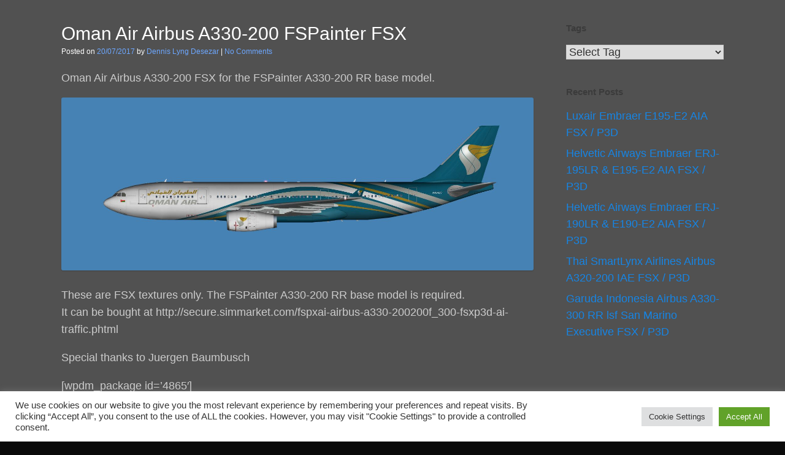

--- FILE ---
content_type: text/html; charset=UTF-8
request_url: https://jcai.dk/oman-air-airbus-a330-200-fspainter-fsx/
body_size: 38061
content:
<!DOCTYPE html>
<html lang="en-US">
<head>
	<meta charset="UTF-8" />
	<meta http-equiv="X-UA-Compatible" content="IE=10" />
	<link rel="profile" href="https://gmpg.org/xfn/11" />
	<link rel="pingback" href="https://jcai.dk/xmlrpc.php" />
	<title>Oman Air Airbus A330-200 FSPainter FSX</title>
<meta name='robots' content='max-image-preview:large' />
<link rel="alternate" type="application/rss+xml" title=" &raquo; Feed" href="https://jcai.dk/feed/" />
<link rel="alternate" type="application/rss+xml" title=" &raquo; Comments Feed" href="https://jcai.dk/comments/feed/" />
<link rel="alternate" type="application/rss+xml" title=" &raquo; Oman Air Airbus A330-200 FSPainter FSX Comments Feed" href="https://jcai.dk/oman-air-airbus-a330-200-fspainter-fsx/feed/" />
<link rel="alternate" title="oEmbed (JSON)" type="application/json+oembed" href="https://jcai.dk/wp-json/oembed/1.0/embed?url=https%3A%2F%2Fjcai.dk%2Foman-air-airbus-a330-200-fspainter-fsx%2F" />
<link rel="alternate" title="oEmbed (XML)" type="text/xml+oembed" href="https://jcai.dk/wp-json/oembed/1.0/embed?url=https%3A%2F%2Fjcai.dk%2Foman-air-airbus-a330-200-fspainter-fsx%2F&#038;format=xml" />
<style id='wp-img-auto-sizes-contain-inline-css' type='text/css'>
img:is([sizes=auto i],[sizes^="auto," i]){contain-intrinsic-size:3000px 1500px}
/*# sourceURL=wp-img-auto-sizes-contain-inline-css */
</style>
<style id='wp-emoji-styles-inline-css' type='text/css'>

	img.wp-smiley, img.emoji {
		display: inline !important;
		border: none !important;
		box-shadow: none !important;
		height: 1em !important;
		width: 1em !important;
		margin: 0 0.07em !important;
		vertical-align: -0.1em !important;
		background: none !important;
		padding: 0 !important;
	}
/*# sourceURL=wp-emoji-styles-inline-css */
</style>
<style id='wp-block-library-inline-css' type='text/css'>
:root{--wp-block-synced-color:#7a00df;--wp-block-synced-color--rgb:122,0,223;--wp-bound-block-color:var(--wp-block-synced-color);--wp-editor-canvas-background:#ddd;--wp-admin-theme-color:#007cba;--wp-admin-theme-color--rgb:0,124,186;--wp-admin-theme-color-darker-10:#006ba1;--wp-admin-theme-color-darker-10--rgb:0,107,160.5;--wp-admin-theme-color-darker-20:#005a87;--wp-admin-theme-color-darker-20--rgb:0,90,135;--wp-admin-border-width-focus:2px}@media (min-resolution:192dpi){:root{--wp-admin-border-width-focus:1.5px}}.wp-element-button{cursor:pointer}:root .has-very-light-gray-background-color{background-color:#eee}:root .has-very-dark-gray-background-color{background-color:#313131}:root .has-very-light-gray-color{color:#eee}:root .has-very-dark-gray-color{color:#313131}:root .has-vivid-green-cyan-to-vivid-cyan-blue-gradient-background{background:linear-gradient(135deg,#00d084,#0693e3)}:root .has-purple-crush-gradient-background{background:linear-gradient(135deg,#34e2e4,#4721fb 50%,#ab1dfe)}:root .has-hazy-dawn-gradient-background{background:linear-gradient(135deg,#faaca8,#dad0ec)}:root .has-subdued-olive-gradient-background{background:linear-gradient(135deg,#fafae1,#67a671)}:root .has-atomic-cream-gradient-background{background:linear-gradient(135deg,#fdd79a,#004a59)}:root .has-nightshade-gradient-background{background:linear-gradient(135deg,#330968,#31cdcf)}:root .has-midnight-gradient-background{background:linear-gradient(135deg,#020381,#2874fc)}:root{--wp--preset--font-size--normal:16px;--wp--preset--font-size--huge:42px}.has-regular-font-size{font-size:1em}.has-larger-font-size{font-size:2.625em}.has-normal-font-size{font-size:var(--wp--preset--font-size--normal)}.has-huge-font-size{font-size:var(--wp--preset--font-size--huge)}.has-text-align-center{text-align:center}.has-text-align-left{text-align:left}.has-text-align-right{text-align:right}.has-fit-text{white-space:nowrap!important}#end-resizable-editor-section{display:none}.aligncenter{clear:both}.items-justified-left{justify-content:flex-start}.items-justified-center{justify-content:center}.items-justified-right{justify-content:flex-end}.items-justified-space-between{justify-content:space-between}.screen-reader-text{border:0;clip-path:inset(50%);height:1px;margin:-1px;overflow:hidden;padding:0;position:absolute;width:1px;word-wrap:normal!important}.screen-reader-text:focus{background-color:#ddd;clip-path:none;color:#444;display:block;font-size:1em;height:auto;left:5px;line-height:normal;padding:15px 23px 14px;text-decoration:none;top:5px;width:auto;z-index:100000}html :where(.has-border-color){border-style:solid}html :where([style*=border-top-color]){border-top-style:solid}html :where([style*=border-right-color]){border-right-style:solid}html :where([style*=border-bottom-color]){border-bottom-style:solid}html :where([style*=border-left-color]){border-left-style:solid}html :where([style*=border-width]){border-style:solid}html :where([style*=border-top-width]){border-top-style:solid}html :where([style*=border-right-width]){border-right-style:solid}html :where([style*=border-bottom-width]){border-bottom-style:solid}html :where([style*=border-left-width]){border-left-style:solid}html :where(img[class*=wp-image-]){height:auto;max-width:100%}:where(figure){margin:0 0 1em}html :where(.is-position-sticky){--wp-admin--admin-bar--position-offset:var(--wp-admin--admin-bar--height,0px)}@media screen and (max-width:600px){html :where(.is-position-sticky){--wp-admin--admin-bar--position-offset:0px}}

/*# sourceURL=wp-block-library-inline-css */
</style><style id='global-styles-inline-css' type='text/css'>
:root{--wp--preset--aspect-ratio--square: 1;--wp--preset--aspect-ratio--4-3: 4/3;--wp--preset--aspect-ratio--3-4: 3/4;--wp--preset--aspect-ratio--3-2: 3/2;--wp--preset--aspect-ratio--2-3: 2/3;--wp--preset--aspect-ratio--16-9: 16/9;--wp--preset--aspect-ratio--9-16: 9/16;--wp--preset--color--black: #000000;--wp--preset--color--cyan-bluish-gray: #abb8c3;--wp--preset--color--white: #ffffff;--wp--preset--color--pale-pink: #f78da7;--wp--preset--color--vivid-red: #cf2e2e;--wp--preset--color--luminous-vivid-orange: #ff6900;--wp--preset--color--luminous-vivid-amber: #fcb900;--wp--preset--color--light-green-cyan: #7bdcb5;--wp--preset--color--vivid-green-cyan: #00d084;--wp--preset--color--pale-cyan-blue: #8ed1fc;--wp--preset--color--vivid-cyan-blue: #0693e3;--wp--preset--color--vivid-purple: #9b51e0;--wp--preset--gradient--vivid-cyan-blue-to-vivid-purple: linear-gradient(135deg,rgb(6,147,227) 0%,rgb(155,81,224) 100%);--wp--preset--gradient--light-green-cyan-to-vivid-green-cyan: linear-gradient(135deg,rgb(122,220,180) 0%,rgb(0,208,130) 100%);--wp--preset--gradient--luminous-vivid-amber-to-luminous-vivid-orange: linear-gradient(135deg,rgb(252,185,0) 0%,rgb(255,105,0) 100%);--wp--preset--gradient--luminous-vivid-orange-to-vivid-red: linear-gradient(135deg,rgb(255,105,0) 0%,rgb(207,46,46) 100%);--wp--preset--gradient--very-light-gray-to-cyan-bluish-gray: linear-gradient(135deg,rgb(238,238,238) 0%,rgb(169,184,195) 100%);--wp--preset--gradient--cool-to-warm-spectrum: linear-gradient(135deg,rgb(74,234,220) 0%,rgb(151,120,209) 20%,rgb(207,42,186) 40%,rgb(238,44,130) 60%,rgb(251,105,98) 80%,rgb(254,248,76) 100%);--wp--preset--gradient--blush-light-purple: linear-gradient(135deg,rgb(255,206,236) 0%,rgb(152,150,240) 100%);--wp--preset--gradient--blush-bordeaux: linear-gradient(135deg,rgb(254,205,165) 0%,rgb(254,45,45) 50%,rgb(107,0,62) 100%);--wp--preset--gradient--luminous-dusk: linear-gradient(135deg,rgb(255,203,112) 0%,rgb(199,81,192) 50%,rgb(65,88,208) 100%);--wp--preset--gradient--pale-ocean: linear-gradient(135deg,rgb(255,245,203) 0%,rgb(182,227,212) 50%,rgb(51,167,181) 100%);--wp--preset--gradient--electric-grass: linear-gradient(135deg,rgb(202,248,128) 0%,rgb(113,206,126) 100%);--wp--preset--gradient--midnight: linear-gradient(135deg,rgb(2,3,129) 0%,rgb(40,116,252) 100%);--wp--preset--font-size--small: 13px;--wp--preset--font-size--medium: 20px;--wp--preset--font-size--large: 36px;--wp--preset--font-size--x-large: 42px;--wp--preset--spacing--20: 0.44rem;--wp--preset--spacing--30: 0.67rem;--wp--preset--spacing--40: 1rem;--wp--preset--spacing--50: 1.5rem;--wp--preset--spacing--60: 2.25rem;--wp--preset--spacing--70: 3.38rem;--wp--preset--spacing--80: 5.06rem;--wp--preset--shadow--natural: 6px 6px 9px rgba(0, 0, 0, 0.2);--wp--preset--shadow--deep: 12px 12px 50px rgba(0, 0, 0, 0.4);--wp--preset--shadow--sharp: 6px 6px 0px rgba(0, 0, 0, 0.2);--wp--preset--shadow--outlined: 6px 6px 0px -3px rgb(255, 255, 255), 6px 6px rgb(0, 0, 0);--wp--preset--shadow--crisp: 6px 6px 0px rgb(0, 0, 0);}:where(.is-layout-flex){gap: 0.5em;}:where(.is-layout-grid){gap: 0.5em;}body .is-layout-flex{display: flex;}.is-layout-flex{flex-wrap: wrap;align-items: center;}.is-layout-flex > :is(*, div){margin: 0;}body .is-layout-grid{display: grid;}.is-layout-grid > :is(*, div){margin: 0;}:where(.wp-block-columns.is-layout-flex){gap: 2em;}:where(.wp-block-columns.is-layout-grid){gap: 2em;}:where(.wp-block-post-template.is-layout-flex){gap: 1.25em;}:where(.wp-block-post-template.is-layout-grid){gap: 1.25em;}.has-black-color{color: var(--wp--preset--color--black) !important;}.has-cyan-bluish-gray-color{color: var(--wp--preset--color--cyan-bluish-gray) !important;}.has-white-color{color: var(--wp--preset--color--white) !important;}.has-pale-pink-color{color: var(--wp--preset--color--pale-pink) !important;}.has-vivid-red-color{color: var(--wp--preset--color--vivid-red) !important;}.has-luminous-vivid-orange-color{color: var(--wp--preset--color--luminous-vivid-orange) !important;}.has-luminous-vivid-amber-color{color: var(--wp--preset--color--luminous-vivid-amber) !important;}.has-light-green-cyan-color{color: var(--wp--preset--color--light-green-cyan) !important;}.has-vivid-green-cyan-color{color: var(--wp--preset--color--vivid-green-cyan) !important;}.has-pale-cyan-blue-color{color: var(--wp--preset--color--pale-cyan-blue) !important;}.has-vivid-cyan-blue-color{color: var(--wp--preset--color--vivid-cyan-blue) !important;}.has-vivid-purple-color{color: var(--wp--preset--color--vivid-purple) !important;}.has-black-background-color{background-color: var(--wp--preset--color--black) !important;}.has-cyan-bluish-gray-background-color{background-color: var(--wp--preset--color--cyan-bluish-gray) !important;}.has-white-background-color{background-color: var(--wp--preset--color--white) !important;}.has-pale-pink-background-color{background-color: var(--wp--preset--color--pale-pink) !important;}.has-vivid-red-background-color{background-color: var(--wp--preset--color--vivid-red) !important;}.has-luminous-vivid-orange-background-color{background-color: var(--wp--preset--color--luminous-vivid-orange) !important;}.has-luminous-vivid-amber-background-color{background-color: var(--wp--preset--color--luminous-vivid-amber) !important;}.has-light-green-cyan-background-color{background-color: var(--wp--preset--color--light-green-cyan) !important;}.has-vivid-green-cyan-background-color{background-color: var(--wp--preset--color--vivid-green-cyan) !important;}.has-pale-cyan-blue-background-color{background-color: var(--wp--preset--color--pale-cyan-blue) !important;}.has-vivid-cyan-blue-background-color{background-color: var(--wp--preset--color--vivid-cyan-blue) !important;}.has-vivid-purple-background-color{background-color: var(--wp--preset--color--vivid-purple) !important;}.has-black-border-color{border-color: var(--wp--preset--color--black) !important;}.has-cyan-bluish-gray-border-color{border-color: var(--wp--preset--color--cyan-bluish-gray) !important;}.has-white-border-color{border-color: var(--wp--preset--color--white) !important;}.has-pale-pink-border-color{border-color: var(--wp--preset--color--pale-pink) !important;}.has-vivid-red-border-color{border-color: var(--wp--preset--color--vivid-red) !important;}.has-luminous-vivid-orange-border-color{border-color: var(--wp--preset--color--luminous-vivid-orange) !important;}.has-luminous-vivid-amber-border-color{border-color: var(--wp--preset--color--luminous-vivid-amber) !important;}.has-light-green-cyan-border-color{border-color: var(--wp--preset--color--light-green-cyan) !important;}.has-vivid-green-cyan-border-color{border-color: var(--wp--preset--color--vivid-green-cyan) !important;}.has-pale-cyan-blue-border-color{border-color: var(--wp--preset--color--pale-cyan-blue) !important;}.has-vivid-cyan-blue-border-color{border-color: var(--wp--preset--color--vivid-cyan-blue) !important;}.has-vivid-purple-border-color{border-color: var(--wp--preset--color--vivid-purple) !important;}.has-vivid-cyan-blue-to-vivid-purple-gradient-background{background: var(--wp--preset--gradient--vivid-cyan-blue-to-vivid-purple) !important;}.has-light-green-cyan-to-vivid-green-cyan-gradient-background{background: var(--wp--preset--gradient--light-green-cyan-to-vivid-green-cyan) !important;}.has-luminous-vivid-amber-to-luminous-vivid-orange-gradient-background{background: var(--wp--preset--gradient--luminous-vivid-amber-to-luminous-vivid-orange) !important;}.has-luminous-vivid-orange-to-vivid-red-gradient-background{background: var(--wp--preset--gradient--luminous-vivid-orange-to-vivid-red) !important;}.has-very-light-gray-to-cyan-bluish-gray-gradient-background{background: var(--wp--preset--gradient--very-light-gray-to-cyan-bluish-gray) !important;}.has-cool-to-warm-spectrum-gradient-background{background: var(--wp--preset--gradient--cool-to-warm-spectrum) !important;}.has-blush-light-purple-gradient-background{background: var(--wp--preset--gradient--blush-light-purple) !important;}.has-blush-bordeaux-gradient-background{background: var(--wp--preset--gradient--blush-bordeaux) !important;}.has-luminous-dusk-gradient-background{background: var(--wp--preset--gradient--luminous-dusk) !important;}.has-pale-ocean-gradient-background{background: var(--wp--preset--gradient--pale-ocean) !important;}.has-electric-grass-gradient-background{background: var(--wp--preset--gradient--electric-grass) !important;}.has-midnight-gradient-background{background: var(--wp--preset--gradient--midnight) !important;}.has-small-font-size{font-size: var(--wp--preset--font-size--small) !important;}.has-medium-font-size{font-size: var(--wp--preset--font-size--medium) !important;}.has-large-font-size{font-size: var(--wp--preset--font-size--large) !important;}.has-x-large-font-size{font-size: var(--wp--preset--font-size--x-large) !important;}
/*# sourceURL=global-styles-inline-css */
</style>

<style id='classic-theme-styles-inline-css' type='text/css'>
/*! This file is auto-generated */
.wp-block-button__link{color:#fff;background-color:#32373c;border-radius:9999px;box-shadow:none;text-decoration:none;padding:calc(.667em + 2px) calc(1.333em + 2px);font-size:1.125em}.wp-block-file__button{background:#32373c;color:#fff;text-decoration:none}
/*# sourceURL=/wp-includes/css/classic-themes.min.css */
</style>
<link rel='stylesheet' id='cookie-law-info-css' href='https://jcai.dk/wp-content/plugins/cookie-law-info/legacy/public/css/cookie-law-info-public.css?ver=3.3.9.1' type='text/css' media='all' />
<link rel='stylesheet' id='cookie-law-info-gdpr-css' href='https://jcai.dk/wp-content/plugins/cookie-law-info/legacy/public/css/cookie-law-info-gdpr.css?ver=3.3.9.1' type='text/css' media='all' />
<style id='dominant-color-styles-inline-css' type='text/css'>
img[data-dominant-color]:not(.has-transparency) { background-color: var(--dominant-color); }
/*# sourceURL=dominant-color-styles-inline-css */
</style>
<link rel='stylesheet' id='vantage-style-css' href='https://jcai.dk/wp-content/themes/vantage/style.css?ver=1.20.32' type='text/css' media='all' />
<link rel='stylesheet' id='font-awesome-css' href='https://jcai.dk/wp-content/themes/vantage/fontawesome/css/font-awesome.css?ver=4.6.2' type='text/css' media='all' />
<!--n2css--><!--n2js--><script type="text/javascript" src="https://jcai.dk/wp-includes/js/jquery/jquery.min.js?ver=3.7.1" id="jquery-core-js"></script>
<script type="text/javascript" src="https://jcai.dk/wp-includes/js/jquery/jquery-migrate.min.js?ver=3.4.1" id="jquery-migrate-js"></script>
<script type="text/javascript" id="cookie-law-info-js-extra">
/* <![CDATA[ */
var Cli_Data = {"nn_cookie_ids":[],"cookielist":[],"non_necessary_cookies":[],"ccpaEnabled":"","ccpaRegionBased":"","ccpaBarEnabled":"","strictlyEnabled":["necessary","obligatoire"],"ccpaType":"gdpr","js_blocking":"1","custom_integration":"","triggerDomRefresh":"","secure_cookies":""};
var cli_cookiebar_settings = {"animate_speed_hide":"500","animate_speed_show":"500","background":"#FFF","border":"#b1a6a6c2","border_on":"","button_1_button_colour":"#61a229","button_1_button_hover":"#4e8221","button_1_link_colour":"#fff","button_1_as_button":"1","button_1_new_win":"","button_2_button_colour":"#333","button_2_button_hover":"#292929","button_2_link_colour":"#444","button_2_as_button":"","button_2_hidebar":"","button_3_button_colour":"#dedfe0","button_3_button_hover":"#b2b2b3","button_3_link_colour":"#333333","button_3_as_button":"1","button_3_new_win":"","button_4_button_colour":"#dedfe0","button_4_button_hover":"#b2b2b3","button_4_link_colour":"#333333","button_4_as_button":"1","button_7_button_colour":"#61a229","button_7_button_hover":"#4e8221","button_7_link_colour":"#fff","button_7_as_button":"1","button_7_new_win":"","font_family":"inherit","header_fix":"","notify_animate_hide":"1","notify_animate_show":"","notify_div_id":"#cookie-law-info-bar","notify_position_horizontal":"right","notify_position_vertical":"bottom","scroll_close":"","scroll_close_reload":"","accept_close_reload":"","reject_close_reload":"","showagain_tab":"","showagain_background":"#fff","showagain_border":"#000","showagain_div_id":"#cookie-law-info-again","showagain_x_position":"100px","text":"#333333","show_once_yn":"","show_once":"10000","logging_on":"","as_popup":"","popup_overlay":"1","bar_heading_text":"","cookie_bar_as":"banner","popup_showagain_position":"bottom-right","widget_position":"left"};
var log_object = {"ajax_url":"https://jcai.dk/wp-admin/admin-ajax.php"};
//# sourceURL=cookie-law-info-js-extra
/* ]]> */
</script>
<script type="text/javascript" src="https://jcai.dk/wp-content/plugins/cookie-law-info/legacy/public/js/cookie-law-info-public.js?ver=3.3.9.1" id="cookie-law-info-js"></script>
<link rel="https://api.w.org/" href="https://jcai.dk/wp-json/" /><link rel="alternate" title="JSON" type="application/json" href="https://jcai.dk/wp-json/wp/v2/posts/4921" /><link rel="EditURI" type="application/rsd+xml" title="RSD" href="https://jcai.dk/xmlrpc.php?rsd" />
<link rel="canonical" href="https://jcai.dk/oman-air-airbus-a330-200-fspainter-fsx/" />
<meta name="generator" content="auto-sizes 1.7.0">
<meta name="generator" content="dominant-color-images 1.2.0">
<meta name="generator" content="performance-lab 4.0.0; plugins: auto-sizes, dominant-color-images, embed-optimizer, image-prioritizer, performant-translations, speculation-rules, web-worker-offloading, webp-uploads">
<meta name="generator" content="performant-translations 1.2.0">
<meta name="generator" content="web-worker-offloading 0.2.0">
<meta name="generator" content="webp-uploads 2.6.0">
<meta name="viewport" content="width=device-width, initial-scale=1" /><meta name="generator" content="speculation-rules 1.6.0">
<meta name="generator" content="optimization-detective 1.0.0-beta3">
<meta name="generator" content="embed-optimizer 1.0.0-beta2">
<meta name="generator" content="image-prioritizer 1.0.0-beta2">
		<style type="text/css" media="screen">
			#footer-widgets .widget { width: 100%; }
			#masthead-widgets .widget { width: 100%; }
		</style>
		<style type="text/css" id="vantage-footer-widgets">#footer-widgets aside { width : 100%; }</style> <style type="text/css" id="customizer-css">#masthead.site-header .hgroup .site-title, #masthead.site-header.masthead-logo-in-menu .logo > .site-title { font-size: 43.2px; color: #e8e8e8 } #masthead .hgroup .site-description, #masthead.masthead-logo-in-menu .site-description { color: #e8e8e8 } #masthead .hgroup .support-text, #masthead .hgroup .site-description { font-size: 20px; color: #ffffff } #page-title, article.post .entry-header h1.entry-title, article.page .entry-header h1.entry-title { font-size: 30px } #page-title, article.post .entry-header h1.entry-title, article.page .entry-header h1.entry-title, .woocommerce #page-wrapper .product h1.entry-title { color: #ffffff } .entry-content { font-size: 18px } #secondary .widget { font-size: 18px } article.post .entry-header .entry-meta, article.post .entry-categories, article.page .entry-categories { color: #ffffff } article.post .entry-header .entry-meta a, article.post .entry-categories a, article.page .entry-categories a { color: #6da7ff } .entry-content, .entry-summary, #comments .commentlist article .comment-meta a { color: #cccccc } .entry-content h1, .entry-content h2, .entry-content h3, .entry-content h4, .entry-content h5, .entry-content h6, #comments .commentlist article .comment-author a, #comments .commentlist article .comment-author, #comments-title, #reply-title, #commentform label { color: #ffffff } #comments-title, #reply-title { border-bottom-color: #ffffff } .entry-content h1 { font-size: 18px } .entry-content h2 { font-size: 18px } .entry-content h3 { font-size: 18px } .entry-content h5 { font-size: 18px } .entry-content h6 { font-size: 25px } .entry-content a, .entry-content a:visited, article.post .author-box .box-content .author-posts a:hover, #secondary a, #secondary a:visited, #masthead .hgroup a, #masthead .hgroup a:visited, .comment-form .logged-in-as a, .comment-form .logged-in-as a:visited { color: #1685e5 } .entry-content a, .textwidget a { text-decoration: none } .entry-content a:hover, .entry-content a:focus, .entry-content a:active, #secondary a:hover, #masthead .hgroup a:hover, #masthead .hgroup a:focus, #masthead .hgroup a:active, .comment-form .logged-in-as a:hover, .comment-form .logged-in-as a:focus, .comment-form .logged-in-as a:active { color: #f9703e } .entry-content a:hover, .textwidget a:hover { text-decoration: underline } .main-navigation ul li.current-menu-item > a, .main-navigation ul li.current_page_item > a  { background-color: #ffffff } #search-icon .searchform { background-color: #ffffff } a.button, button, html input[type="button"], input[type="reset"], input[type="submit"], .post-navigation a, #image-navigation a, article.post .more-link, article.page .more-link, .paging-navigation a, .woocommerce #page-wrapper .button, .woocommerce a.button, .woocommerce .checkout-button, .woocommerce input.button, #infinite-handle span { background: #e8e8e8; border-color: #ffffff } a.button:hover, button:hover, html input[type="button"]:hover, input[type="reset"]:hover, input[type="submit"]:hover, .post-navigation a:hover, #image-navigation a:hover, article.post .more-link:hover, article.page .more-link:hover, .paging-navigation a:hover, .woocommerce #page-wrapper .button:hover, .woocommerce a.button:hover, .woocommerce .checkout-button:hover, .woocommerce input.button:hover, .woocommerce input.button:disabled:hover, .woocommerce input.button:disabled[disabled]:hover, #infinite-handle span:hover { background: #e8e8e8 } a.button:hover, button:hover, html input[type="button"]:hover, input[type="reset"]:hover, input[type="submit"]:hover, .post-navigation a:hover, #image-navigation a:hover, article.post .more-link:hover, article.page .more-link:hover, .paging-navigation a:hover, .woocommerce #page-wrapper .button:hover, .woocommerce a.button:hover, .woocommerce .checkout-button:hover, .woocommerce input.button:hover, #infinite-handle span:hover { opacity: 0.75; border-color: #ffffff } a.button:focus, button:focus, html input[type="button"]:focus, input[type="reset"]:focus, input[type="submit"]:focus, .post-navigation a:focus, #image-navigation a:focus, article.post .more-link:focus, article.page .more-link:focus, .paging-navigation a:focus, .woocommerce #page-wrapper .button:focus, .woocommerce a.button:focus, .woocommerce .checkout-button:focus, .woocommerce input.button:focus, .woocommerce input.button:disabled:focus, .woocommerce input.button:disabled[disabled]:focus, #infinite-handle span:focus { background: #e8e8e8 } a.button:focus, button:focus, html input[type="button"]:focus, input[type="reset"]:focus, input[type="submit"]:focus, .post-navigation a:focus, #image-navigation a:focus, article.post .more-link:focus, article.page .more-link:focus, .paging-navigation a:focus, .woocommerce #page-wrapper .button:focus, .woocommerce a.button:focus, .woocommerce .checkout-button:focus, .woocommerce input.button:focus, #infinite-handle span:focus { opacity: 0.75; border-color: #ffffff } a.button, button, html input[type="button"], input[type="reset"], input[type="submit"], .post-navigation a, #image-navigation a, article.post .more-link, article.page .more-link, .paging-navigation a, .woocommerce #page-wrapper .button, .woocommerce a.button, .woocommerce .checkout-button, .woocommerce input.button, .woocommerce #respond input#submit:hover, .woocommerce a.button:hover, .woocommerce button.button:hover, .woocommerce input.button:hover, .woocommerce input.button:disabled, .woocommerce input.button:disabled[disabled], .woocommerce input.button:disabled:hover, .woocommerce input.button:disabled[disabled]:hover, #infinite-handle span button { color: #545454 } #masthead-widgets .widget .widget-title { color: #ffffff } .widget_circleicon-widget .circle-icon-box .circle-icon:not(.icon-style-set) { background-color: #ffffff } #masthead { background-color: #ffffff; background-position: center; background-repeat: no-repeat } #main { background-color: #515151 } .entry-content img { -webkit-border-radius: 3px; -moz-border-radius: 3px; border-radius: 3px; -webkit-box-shadow: 0 1px 2px rgba(0,0,0,0.175); -moz-box-shadow: 0 1px 2px rgba(0,0,0,0.175); box-shadow: 0 1px 2px rgba(0,0,0,0.175) } #colophon, body.layout-full { background-color: #0a0a0a } </style><link rel="icon" href="https://jcai.dk/wp-content/uploads/2025/09/cropped-Untitled-design1-32x32.png" sizes="32x32" />
<link rel="icon" href="https://jcai.dk/wp-content/uploads/2025/09/cropped-Untitled-design1-192x192.png" sizes="192x192" />
<link rel="apple-touch-icon" href="https://jcai.dk/wp-content/uploads/2025/09/cropped-Untitled-design1-180x180.png" />
<meta name="msapplication-TileImage" content="https://jcai.dk/wp-content/uploads/2025/09/cropped-Untitled-design1-270x270.png" />
		<style type="text/css" id="wp-custom-css">
			.widget,
.widget a,
.widget ul li a.post-title {
    color: #ffffff;
}		</style>
		<style id="sccss">.widget,
.widget a,
.widget ul li a.post-title {
    color: #000;
}</style><link rel='stylesheet' id='cookie-law-info-table-css' href='https://jcai.dk/wp-content/plugins/cookie-law-info/legacy/public/css/cookie-law-info-table.css?ver=3.3.9.1' type='text/css' media='all' />
</head>

<body data-rsssl=1 class="wp-singular post-template-default single single-post postid-4921 single-format-standard wp-theme-vantage group-blog responsive layout-full no-js has-sidebar panels-style-force-full page-layout-default">


<div id="page-wrapper">

	<a class="skip-link screen-reader-text" href="#content">Skip to content</a>

	
	
		
<header id="masthead" class="site-header masthead-logo-in-menu " role="banner">

	<nav class="site-navigation main-navigation primary">
	<div class="full-container">
	</div>
</nav><!-- .site-navigation .main-navigation -->

</header><!-- #masthead .site-header -->

	
	
	
	
	<div id="main" class="site-main">
		<div class="full-container">
			
<div id="primary" class="content-area">
	<div id="content" class="site-content" role="main">

		
		
<article id="post-4921" class="post post-4921 type-post status-publish format-standard hentry category-airbus tag-dennis tag-oman-air">

	<div class="entry-main">

		
					<header class="entry-header">

				
									<h1 class="entry-title">Oman Air Airbus A330-200 FSPainter FSX</h1>
				
									<div class="entry-meta">
						Posted on <a href="https://jcai.dk/oman-air-airbus-a330-200-fspainter-fsx/" title="12:39" rel="bookmark"><time class="entry-date" datetime="2017-07-20T12:39:04+02:00">20/07/2017</time></a><time class="updated" datetime="2017-07-20T12:39:04+02:00">20/07/2017</time> <span class="byline"> by <span class="author vcard"><a class="url fn n" href="https://jcai.dk/author/boeing-707/" title="View all posts by Dennis Lyng Desezar" rel="author">Dennis Lyng Desezar</a></span></span>  | <span class="comments-link"><a href="https://jcai.dk/oman-air-airbus-a330-200-fspainter-fsx/#respond">No Comments</a></span>					</div><!-- .entry-meta -->
				
			</header><!-- .entry-header -->
		
		<div class="entry-content">
			<p>Oman Air Airbus A330-200 FSX for the FSPainter A330-200 RR base model.</p>
<p><img data-od-unknown-tag data-od-xpath="/HTML/BODY/DIV[@id=&apos;page-wrapper&apos;]/*[3][self::DIV]/*[1][self::DIV]/*[1][self::DIV]/*[1][self::DIV]/*[1][self::ARTICLE]/*[1][self::DIV]/*[2][self::DIV]/*[2][self::P]/*[1][self::IMG]" decoding="async" src="https://jcai.dk/images/Dennis/Oman Air Airbus A330-200 A4O-DC.jpg" alt=""/></p>
<p>These are FSX textures only. The FSPainter A330-200 RR base model is required.<br />
It can be bought at http://secure.simmarket.com/fspxai-airbus-a330-200200f_300-fsxp3d-ai-traffic.phtml</p>
<p>Special thanks to Juergen Baumbusch</p>
<p>[wpdm_package id=&#8217;4865&#8242;]</p>
					</div><!-- .entry-content -->

					<div class="entry-categories">
				Posted in <a href="https://jcai.dk/category/airbus/" rel="category tag">Airbus</a> and tagged <a href="https://jcai.dk/tag/dennis/" rel="tag">Dennis</a>, <a href="https://jcai.dk/tag/oman-air/" rel="tag">Oman Air</a>.			</div>
		
		
		
	</div>

</article><!-- #post-4921 -->

		
		
		

	<div id="comments" class="comments-area">

	
	
	
		<div id="respond" class="comment-respond">
		<h3 id="reply-title" class="comment-reply-title">Leave a Reply <small><a rel="nofollow" id="cancel-comment-reply-link" href="/oman-air-airbus-a330-200-fspainter-fsx/#respond" style="display:none;">Cancel reply</a></small></h3><form action="https://jcai.dk/wp-comments-post.php" method="post" id="commentform" class="comment-form"><p class="comment-notes"><span id="email-notes">Your email address will not be published.</span> <span class="required-field-message">Required fields are marked <span class="required">*</span></span></p><p class="comment-form-comment"><label for="comment">Comment <span class="required">*</span></label> <textarea id="comment" name="comment" cols="45" rows="8" maxlength="65525" required="required"></textarea></p><p class="comment-form-author"><label for="author">Name <span class="required">*</span></label> <input id="author" name="author" type="text" value="" size="30" maxlength="245" autocomplete="name" required="required" /></p>
<p class="comment-form-email"><label for="email">Email <span class="required">*</span></label> <input id="email" name="email" type="text" value="" size="30" maxlength="100" aria-describedby="email-notes" autocomplete="email" required="required" /></p>
<p class="comment-form-url"><label for="url">Website</label> <input id="url" name="url" type="text" value="" size="30" maxlength="200" autocomplete="url" /></p>
<p class="comment-form-cookies-consent"><input id="wp-comment-cookies-consent" name="wp-comment-cookies-consent" type="checkbox" value="yes" /> <label for="wp-comment-cookies-consent">Save my name, email, and website in this browser for the next time I comment.</label></p>
<p class="form-submit"><input name="submit" type="submit" id="submit" class="submit" value="Post Comment" /> <input type='hidden' name='comment_post_ID' value='4921' id='comment_post_ID' />
<input type='hidden' name='comment_parent' id='comment_parent' value='0' />
</p><p style="display: none;"><input type="hidden" id="akismet_comment_nonce" name="akismet_comment_nonce" value="8e79e9b375" /></p><p style="display: none !important;" class="akismet-fields-container" data-prefix="ak_"><label>&#916;<textarea name="ak_hp_textarea" cols="45" rows="8" maxlength="100"></textarea></label><input type="hidden" id="ak_js_1" name="ak_js" value="58"/><script>document.getElementById( "ak_js_1" ).setAttribute( "value", ( new Date() ).getTime() );</script></p></form>	</div><!-- #respond -->
	
</div><!-- #comments .comments-area -->


	</div><!-- #content .site-content -->
</div><!-- #primary .content-area -->


<div id="secondary" class="widget-area" role="complementary">
		<aside id="taxonomy_dropdown_widget-5" class="widget widget_taxonomy_dropdown_widget">
<h3 class="widget-title"><label for="taxonomy_dropdown_widget_dropdown_5">Tags</label></h3>
<select name="taxonomy_dropdown_widget_dropdown_5" class="taxonomy_dropdown_widget_dropdown" onchange="document.location.href=this.options[this.selectedIndex].value;" id="taxonomy_dropdown_widget_dropdown_5">
	<option value="">Select Tag</option>
	<option value="https://jcai.dk/tag/115th-fighter-wing-ang/">115th Fighter Wing ANG</option>
	<option value="https://jcai.dk/tag/2-excel-aviation/">2 Excel Aviation</option>
	<option value="https://jcai.dk/tag/21-air/">21-Air</option>
	<option value="https://jcai.dk/tag/29palms/">29Palms</option>
	<option value="https://jcai.dk/tag/2excel-aviation/">2Excel Aviation</option>
	<option value="https://jcai.dk/tag/4-airways/">4 Airways</option>
	<option value="https://jcai.dk/tag/4gs-aviation-services/">4Gs Aviation Services</option>
	<option value="https://jcai.dk/tag/5-hour-energy/">5-Hour Energy</option>
	<option value="https://jcai.dk/tag/7-air-cargo/">7 Air Cargo</option>
	<option value="https://jcai.dk/tag/748-air-services/">748 Air Services</option>
	<option value="https://jcai.dk/tag/9air/">9air</option>
	<option value="https://jcai.dk/tag/a-ok-jets/">A-OK Jets</option>
	<option value="https://jcai.dk/tag/a-o-smith-corporation/">A.O. Smith Corporation</option>
	<option value="https://jcai.dk/tag/abbott-laboratories/">Abbott Laboratories</option>
	<option value="https://jcai.dk/tag/abercrombie-kent/">Abercrombie &amp; Kent</option>
	<option value="https://jcai.dk/tag/acass-canada/">ACASS Canada</option>
	<option value="https://jcai.dk/tag/acass-san-marino/">ACASS San Marino</option>
	<option value="https://jcai.dk/tag/ace-belgium-freighters/">Ace Belgium Freighters</option>
	<option value="https://jcai.dk/tag/acm-airlines/">ACM Airlines</option>
	<option value="https://jcai.dk/tag/acp-jet-charters/">ACP Jet Charters</option>
	<option value="https://jcai.dk/tag/act-airlines/">ACT Airlines</option>
	<option value="https://jcai.dk/tag/action-aviation/">Action Aviation</option>
	<option value="https://jcai.dk/tag/adac-aero-dienst/">ADAC Aero-Dienst</option>
	<option value="https://jcai.dk/tag/ade-selector/">ADE-Selector</option>
	<option value="https://jcai.dk/tag/ade-selector-airports/">ADE-Selector Airport&#039;s</option>
	<option value="https://jcai.dk/tag/admiral-beverage/">Admiral Beverage</option>
	<option value="https://jcai.dk/tag/adria-airways/">Adria Airways</option>
	<option value="https://jcai.dk/tag/advanced-air/">Advanced Air</option>
	<option value="https://jcai.dk/tag/advanced-drainage-systems/">Advanced Drainage Systems</option>
	<option value="https://jcai.dk/tag/aelf-flightservice/">AELF FlightService</option>
	<option value="https://jcai.dk/tag/aercaribe/">AerCaribe</option>
	<option value="https://jcai.dk/tag/aero-air/">Aero Air</option>
	<option value="https://jcai.dk/tag/aero-calafia/">Aero Calafia</option>
	<option value="https://jcai.dk/tag/aero-charter/">Aero Charter</option>
	<option value="https://jcai.dk/tag/aero-k-airlines/">Aero K Airlines</option>
	<option value="https://jcai.dk/tag/aero-personal/">Aero Personal</option>
	<option value="https://jcai.dk/tag/aero-technologies/">Aero Technologies</option>
	<option value="https://jcai.dk/tag/aero-tech-services/">Aero-Tech Services</option>
	<option value="https://jcai.dk/tag/aerocaribbean/">AeroCaribbean</option>
	<option value="https://jcai.dk/tag/aerodynamics-adi/">Aerodynamics-ADI</option>
	<option value="https://jcai.dk/tag/aerogaviota/">Aerogaviota</option>
	<option value="https://jcai.dk/tag/aerolineas-argentinas/">Aerolineas Argentinas</option>
	<option value="https://jcai.dk/tag/aerolineas-ejecutivas/">Aerolineas Ejecutivas</option>
	<option value="https://jcai.dk/tag/aerologic/">Aerologic</option>
	<option value="https://jcai.dk/tag/aeromas/">Aeromas</option>
	<option value="https://jcai.dk/tag/aeronautica-militare-41-stormo/">Aeronautica Militare 41 Stormo</option>
	<option value="https://jcai.dk/tag/aeronautica-militare-italiana/">Aeronautica Militare Italiana</option>
	<option value="https://jcai.dk/tag/aeronaves-tsm/">Aeronaves TSM</option>
	<option value="https://jcai.dk/tag/aeropartner/">Aeropartner</option>
	<option value="https://jcai.dk/tag/aeropostal/">Aeropostal</option>
	<option value="https://jcai.dk/tag/aerorepublica/">Aerorepublica</option>
	<option value="https://jcai.dk/tag/aerosoft/">Aerosoft</option>
	<option value="https://jcai.dk/tag/aerospace-consortium/">AeroSpace Consortium</option>
	<option value="https://jcai.dk/tag/aerostan/">Aerostan</option>
	<option value="https://jcai.dk/tag/aerotranscargo/">Aerotranscargo</option>
	<option value="https://jcai.dk/tag/aerounion/">AeroUnion</option>
	<option value="https://jcai.dk/tag/aerovip/">AeroVIP</option>
	<option value="https://jcai.dk/tag/aerowest/">Aerowest</option>
	<option value="https://jcai.dk/tag/afcad/">AFCAD</option>
	<option value="https://jcai.dk/tag/africa-charter-airline/">Africa Charter Airline</option>
	<option value="https://jcai.dk/tag/afriqiyah-airways/">Afriqiyah Airways</option>
	<option value="https://jcai.dk/tag/afs-alpine-flightservice/">AFS Alpine Flightservice</option>
	<option value="https://jcai.dk/tag/ag-pro/">Ag-Pro</option>
	<option value="https://jcai.dk/tag/agco/">AGCO</option>
	<option value="https://jcai.dk/tag/ah-aviation/">AH Aviation</option>
	<option value="https://jcai.dk/tag/aigle-azur/">Aigle Azur</option>
	<option value="https://jcai.dk/tag/air-adelphi/">Air Adelphi</option>
	<option value="https://jcai.dk/tag/air-adriatic/">Air Adriatic</option>
	<option value="https://jcai.dk/tag/air-albania/">Air Albania</option>
	<option value="https://jcai.dk/tag/air-algerie/">Air Algerie</option>
	<option value="https://jcai.dk/tag/air-alsie/">Air Alsie</option>
	<option value="https://jcai.dk/tag/air-anka/">Air Anka</option>
	<option value="https://jcai.dk/tag/air-antilles/">Air Antilles</option>
	<option value="https://jcai.dk/tag/air-antwerp/">Air Antwerp</option>
	<option value="https://jcai.dk/tag/air-arabia/">Air Arabia</option>
	<option value="https://jcai.dk/tag/air-arabia-abu-dhabi/">Air Arabia Abu Dhabi</option>
	<option value="https://jcai.dk/tag/air-arabia-maroc/">Air Arabia Maroc</option>
	<option value="https://jcai.dk/tag/air-armenia/">Air Armenia</option>
	<option value="https://jcai.dk/tag/air-atlanta-icelandic/">Air Atlanta Icelandic</option>
	<option value="https://jcai.dk/tag/air-belgium/">Air Belgium</option>
	<option value="https://jcai.dk/tag/air-bohemia/">Air Bohemia</option>
	<option value="https://jcai.dk/tag/air-borealis/">Air Borealis</option>
	<option value="https://jcai.dk/tag/air-botswana/">Air Botswana</option>
	<option value="https://jcai.dk/tag/air-bucharest/">Air Bucharest</option>
	<option value="https://jcai.dk/tag/air-burkina/">Air Burkina</option>
	<option value="https://jcai.dk/tag/air-cairo/">Air Cairo</option>
	<option value="https://jcai.dk/tag/air-canada-express/">Air Canada Express</option>
	<option value="https://jcai.dk/tag/air-caraibes/">Air Caraibes</option>
	<option value="https://jcai.dk/tag/air-century/">Air Century</option>
	<option value="https://jcai.dk/tag/air-ceresia-sa/">Air Ceresia SA</option>
	<option value="https://jcai.dk/tag/air-changan/">Air Changan</option>
	<option value="https://jcai.dk/tag/air-chathams/">Air Chathams</option>
	<option value="https://jcai.dk/tag/air-china/">Air China</option>
	<option value="https://jcai.dk/tag/air-china-cargo/">Air China Cargo</option>
	<option value="https://jcai.dk/tag/air-europa/">Air Europa</option>
	<option value="https://jcai.dk/tag/air-georgian/">Air Georgian</option>
	<option value="https://jcai.dk/tag/air-ghana/">Air Ghana</option>
	<option value="https://jcai.dk/tag/air-gotland-ab/">Air Gotland AB</option>
	<option value="https://jcai.dk/tag/air-greenland/">Air Greenland</option>
	<option value="https://jcai.dk/tag/air-hamburg-private-jets/">Air Hamburg Private Jets</option>
	<option value="https://jcai.dk/tag/air-hong-kong/">Air Hong Kong</option>
	<option value="https://jcai.dk/tag/air-horizont/">Air Horizont</option>
	<option value="https://jcai.dk/tag/air-iceland/">Air Iceland</option>
	<option value="https://jcai.dk/tag/air-incheon/">Air Incheon</option>
	<option value="https://jcai.dk/tag/air-inuit/">Air Inuit</option>
	<option value="https://jcai.dk/tag/air-invest/">Air Invest</option>
	<option value="https://jcai.dk/tag/air-italy/">Air Italy</option>
	<option value="https://jcai.dk/tag/air-key-west/">Air Key West</option>
	<option value="https://jcai.dk/tag/air-king-jet/">Air King Jet</option>
	<option value="https://jcai.dk/tag/air-leap/">Air Leap</option>
	<option value="https://jcai.dk/tag/air-leisure/">Air Leisure</option>
	<option value="https://jcai.dk/tag/air-libya/">Air Libya</option>
	<option value="https://jcai.dk/tag/air-lituanica/">Air Lituanica</option>
	<option value="https://jcai.dk/tag/air-loyaute/">Air Loyaute</option>
	<option value="https://jcai.dk/tag/air-lubo/">AIR LUBO</option>
	<option value="https://jcai.dk/tag/air-malta/">Air Malta</option>
	<option value="https://jcai.dk/tag/air-manas/">Air Manas</option>
	<option value="https://jcai.dk/tag/air-marshall-islands/">Air Marshall Islands</option>
	<option value="https://jcai.dk/tag/air-mauritius/">Air Mauritius</option>
	<option value="https://jcai.dk/tag/air-mediterranean/">Air Mediterranean</option>
	<option value="https://jcai.dk/tag/air-mediterranee/">Air Mediterranee</option>
	<option value="https://jcai.dk/tag/air-moldova/">Air Moldova</option>
	<option value="https://jcai.dk/tag/air-montenegro/">Air Montenegro</option>
	<option value="https://jcai.dk/tag/air-namibia/">Air Namibia</option>
	<option value="https://jcai.dk/tag/air-national-australia/">Air National Australia</option>
	<option value="https://jcai.dk/tag/air-new-zealand/">Air New Zealand</option>
	<option value="https://jcai.dk/tag/air-new-zealand-link/">Air New Zealand Link</option>
	<option value="https://jcai.dk/tag/air-nostrum/">Air Nostrum</option>
	<option value="https://jcai.dk/tag/air-partners/">Air Partners</option>
	<option value="https://jcai.dk/tag/air-peace/">Air Peace</option>
	<option value="https://jcai.dk/tag/air-pink/">Air Pink</option>
	<option value="https://jcai.dk/tag/air-pohang/">Air Pohang</option>
	<option value="https://jcai.dk/tag/air-premia/">Air Premia</option>
	<option value="https://jcai.dk/tag/air-saint-pierre/">Air Saint-Pierre</option>
	<option value="https://jcai.dk/tag/air-senegal/">Air Senegal</option>
	<option value="https://jcai.dk/tag/air-seoul/">Air Seoul</option>
	<option value="https://jcai.dk/tag/air-serbia/">Air Serbia</option>
	<option value="https://jcai.dk/tag/air-service-liege/">Air Service Liege</option>
	<option value="https://jcai.dk/tag/air-sial/">Air Sial</option>
	<option value="https://jcai.dk/tag/air-st-kitts-nevis/">Air St. Kitts &amp; Nevis</option>
	<option value="https://jcai.dk/tag/air-sunshine/">Air Sunshine</option>
	<option value="https://jcai.dk/tag/air-tanker/">Air Tanker</option>
	<option value="https://jcai.dk/tag/air-taxi-benin/">Air Taxi Benin</option>
	<option value="https://jcai.dk/tag/air-thanlwin/">Air Thanlwin</option>
	<option value="https://jcai.dk/tag/air-tindi/">Air Tindi</option>
	<option value="https://jcai.dk/tag/air-transat/">Air Transat</option>
	<option value="https://jcai.dk/tag/air-travel/">Air Travel</option>
	<option value="https://jcai.dk/tag/air-urga/">Air URGA</option>
	<option value="https://jcai.dk/tag/air-vallee/">Air Vallee</option>
	<option value="https://jcai.dk/tag/air-via/">Air VIA</option>
	<option value="https://jcai.dk/tag/air-x-charter/">Air X Charter</option>
	<option value="https://jcai.dk/tag/air-x-charter-germany/">Air X Charter Germany</option>
	<option value="https://jcai.dk/tag/airasia-zest/">AirAsia Zest</option>
	<option value="https://jcai.dk/tag/airax-air-services/">airAX Air Services</option>
	<option value="https://jcai.dk/tag/airbaltic/">airBaltic</option>
	<option value="https://jcai.dk/tag/airblue-limited/">Airblue Limited</option>
	<option value="https://jcai.dk/tag/airbox-cargo/">Airbox Cargo</option>
	<option value="https://jcai.dk/tag/airbridge-cargo-airlines/">Airbridge Cargo Airlines</option>
	<option value="https://jcai.dk/tag/airbus/">Airbus</option>
	<option value="https://jcai.dk/tag/airbus-primers/">Airbus Primers</option>
	<option value="https://jcai.dk/tag/aircalin/">Aircalin</option>
	<option value="https://jcai.dk/tag/aircharter-network/">Aircharter Network</option>
	<option value="https://jcai.dk/tag/aircompany-armenia/">Aircompany Armenia</option>
	<option value="https://jcai.dk/tag/aircompany-ikar/">Aircompany Ikar</option>
	<option value="https://jcai.dk/tag/airconnect/">AirConnect</option>
	<option value="https://jcai.dk/tag/aircraft-leasing-services/">Aircraft Leasing Services</option>
	<option value="https://jcai.dk/tag/airest/">Airest</option>
	<option value="https://jcai.dk/tag/airexplore/">AirExplore</option>
	<option value="https://jcai.dk/tag/airfast-indonesia/">Airfast Indonesia</option>
	<option value="https://jcai.dk/tag/airhub-airlines/">Airhub Airlines</option>
	<option value="https://jcai.dk/tag/airlinair/">Airlinair</option>
	<option value="https://jcai.dk/tag/airlines-of-papua-new-guinea-apng/">Airlines of Papua New Guinea (APNG)</option>
	<option value="https://jcai.dk/tag/airlink/">Airlink</option>
	<option value="https://jcai.dk/tag/airnorth-regional/">AirNorth Regional</option>
	<option value="https://jcai.dk/tag/airpac/">Airpac</option>
	<option value="https://jcai.dk/tag/airseven/">AirSeven</option>
	<option value="https://jcai.dk/tag/airshare/">Airshare</option>
	<option value="https://jcai.dk/tag/airshares-elite/">Airshares Elite</option>
	<option value="https://jcai.dk/tag/airsial/">AirSial</option>
	<option value="https://jcai.dk/tag/airswift-transport/">Airswift Transport</option>
	<option value="https://jcai.dk/tag/airtanker/">AirTanker</option>
	<option value="https://jcai.dk/tag/airways/">Airways</option>
	<option value="https://jcai.dk/tag/airwing/">Airwing</option>
	<option value="https://jcai.dk/tag/airworks-kenya/">Airworks Kenya</option>
	<option value="https://jcai.dk/tag/airx-charter/">AirX Charter</option>
	<option value="https://jcai.dk/tag/ais-airlines/">AIS Airlines</option>
	<option value="https://jcai.dk/tag/aitheras-aviation-group/">Aitheras Aviation Group</option>
	<option value="https://jcai.dk/tag/akasa-air/">Akasa Air</option>
	<option value="https://jcai.dk/tag/al-naser-wings-airlines/">Al Naser Wings Airlines</option>
	<option value="https://jcai.dk/tag/alaska-central-express/">Alaska Central Express</option>
	<option value="https://jcai.dk/tag/alaska-seaplanes/">Alaska Seaplanes</option>
	<option value="https://jcai.dk/tag/alba-jet/">Alba Jet</option>
	<option value="https://jcai.dk/tag/albatros-airlines/">Albatros Airlines</option>
	<option value="https://jcai.dk/tag/albawings/">Albawings</option>
	<option value="https://jcai.dk/tag/albinati-aeronautics/">Albinati Aeronautics</option>
	<option value="https://jcai.dk/tag/albinati-aviation/">Albinati Aviation</option>
	<option value="https://jcai.dk/tag/alcon/">Alcon</option>
	<option value="https://jcai.dk/tag/alex-jets-san-marino/">Alex Jets San Marino</option>
	<option value="https://jcai.dk/tag/algar-aviation/">Algar Aviation</option>
	<option value="https://jcai.dk/tag/aliparma/">Aliparma</option>
	<option value="https://jcai.dk/tag/alk-airlines/">ALK Airlines</option>
	<option value="https://jcai.dk/tag/alk-airlines-air-lubo/">ALK Airlines - AIR LUBO</option>
	<option value="https://jcai.dk/tag/alkan-air/">Alkan Air</option>
	<option value="https://jcai.dk/tag/allen-corporation/">Allen Corporation</option>
	<option value="https://jcai.dk/tag/alliance-air-charter/">Alliance Air Charter</option>
	<option value="https://jcai.dk/tag/alliance-airlines/">Alliance Airlines</option>
	<option value="https://jcai.dk/tag/alliance-executive-jets/">Alliance Executive Jets</option>
	<option value="https://jcai.dk/tag/alliance-laundry-systems/">Alliance Laundry Systems</option>
	<option value="https://jcai.dk/tag/alliant-energy/">Alliant Energy</option>
	<option value="https://jcai.dk/tag/almasria-universal-airlines/">Almasria Universal Airlines</option>
	<option value="https://jcai.dk/tag/alpeflyet/">Alpeflyet</option>
	<option value="https://jcai.dk/tag/alpha-india-group/">Alpha India Group</option>
	<option value="https://jcai.dk/tag/alpha-sky/">Alpha Sky</option>
	<option value="https://jcai.dk/tag/alpha-star-aviation/">Alpha Star Aviation</option>
	<option value="https://jcai.dk/tag/alpine-air/">Alpine Air</option>
	<option value="https://jcai.dk/tag/alpine-air-express/">Alpine Air Express</option>
	<option value="https://jcai.dk/tag/alsie-express/">Alsie Express</option>
	<option value="https://jcai.dk/tag/amapola-flyg/">Amapola Flyg</option>
	<option value="https://jcai.dk/tag/amaszonas/">Amaszonas</option>
	<option value="https://jcai.dk/tag/amc-aviation-poland/">AMC Aviation Poland</option>
	<option value="https://jcai.dk/tag/american-air-charter/">American Air Charter</option>
	<option value="https://jcai.dk/tag/american-eagle/">American Eagle</option>
	<option value="https://jcai.dk/tag/american-equity/">American Equity</option>
	<option value="https://jcai.dk/tag/american-jet/">American Jet</option>
	<option value="https://jcai.dk/tag/american-jet-charter/">American Jet Charter</option>
	<option value="https://jcai.dk/tag/american-jet-international/">American Jet International</option>
	<option value="https://jcai.dk/tag/ameriflight/">Ameriflight</option>
	<option value="https://jcai.dk/tag/amg-aircraft-management-group/">AMG Aircraft Management Group</option>
	<option value="https://jcai.dk/tag/amira-air/">Amira Air</option>
	<option value="https://jcai.dk/tag/amjet-executive/">Amjet Executive</option>
	<option value="https://jcai.dk/tag/amr-aviation/">Amr Aviation</option>
	<option value="https://jcai.dk/tag/amtrust/">AmTrust</option>
	<option value="https://jcai.dk/tag/amys-kitchen/">Amy&#039;s Kitchen</option>
	<option value="https://jcai.dk/tag/ana-cargo/">ANA Cargo</option>
	<option value="https://jcai.dk/tag/anadolujet/">Anadolujet</option>
	<option value="https://jcai.dk/tag/anap-business-jets/">ANAP Business Jets</option>
	<option value="https://jcai.dk/tag/anda-air/">Anda Air</option>
	<option value="https://jcai.dk/tag/anderson-air/">Anderson Air</option>
	<option value="https://jcai.dk/tag/angelic-air/">Angelic Air</option>
	<option value="https://jcai.dk/tag/angola-government/">Angola Government</option>
	<option value="https://jcai.dk/tag/anguilla-air-services/">Anguilla Air Services</option>
	<option value="https://jcai.dk/tag/anima-wings-aviation/">Anima Wings Aviation</option>
	<option value="https://jcai.dk/tag/animawings/">Animawings</option>
	<option value="https://jcai.dk/tag/apache-corporation/">Apache Corporation</option>
	<option value="https://jcai.dk/tag/apex-air/">Apex Air</option>
	<option value="https://jcai.dk/tag/apex-oil/">Apex Oil</option>
	<option value="https://jcai.dk/tag/arab-republic-of-egypt/">Arab Republic of Egypt</option>
	<option value="https://jcai.dk/tag/arajet/">Arajet</option>
	<option value="https://jcai.dk/tag/aramark/">Aramark</option>
	<option value="https://jcai.dk/tag/archer-daniels-midland/">Archer Daniels Midland</option>
	<option value="https://jcai.dk/tag/ariana-afghan-airlines/">Ariana Afghan Airlines</option>
	<option value="https://jcai.dk/tag/arirang-aviation/">Arirang Aviation</option>
	<option value="https://jcai.dk/tag/arkasair/">Arkasair</option>
	<option value="https://jcai.dk/tag/arkia-israeli-airlines/">Arkia Israeli Airlines</option>
	<option value="https://jcai.dk/tag/armee-de-lair/">Armee de l’Air</option>
	<option value="https://jcai.dk/tag/art-austria/">Art Austria</option>
	<option value="https://jcai.dk/tag/aruba-airlines/">Aruba Airlines</option>
	<option value="https://jcai.dk/tag/asa/">ASA</option>
	<option value="https://jcai.dk/tag/ascend-airways/">Ascend Airways</option>
	<option value="https://jcai.dk/tag/ashley-furniture/">Ashley Furniture</option>
	<option value="https://jcai.dk/tag/asia-pacific-airlines/">Asia Pacific Airlines</option>
	<option value="https://jcai.dk/tag/asiana-airlines/">Asiana Airlines</option>
	<option value="https://jcai.dk/tag/asky/">Asky</option>
	<option value="https://jcai.dk/tag/asl-airlines-australia/">ASL Airlines Australia</option>
	<option value="https://jcai.dk/tag/asl-airlines-belgium/">ASL Airlines Belgium</option>
	<option value="https://jcai.dk/tag/asl-airlines-france/">ASL Airlines France</option>
	<option value="https://jcai.dk/tag/asl-airlines-hungary/">ASL Airlines Hungary</option>
	<option value="https://jcai.dk/tag/asl-airlines-ireland/">ASL Airlines Ireland</option>
	<option value="https://jcai.dk/tag/asl-airlines-spain/">ASL Airlines Spain</option>
	<option value="https://jcai.dk/tag/asl-airlines-switzerland/">ASL Airlines Switzerland</option>
	<option value="https://jcai.dk/tag/asl-airlines-uk-limited/">ASL Airlines UK Limited</option>
	<option value="https://jcai.dk/tag/astec-industries/">Astec Industries</option>
	<option value="https://jcai.dk/tag/ata-airlines/">ATA Airlines</option>
	<option value="https://jcai.dk/tag/athena-products/">Athena Products</option>
	<option value="https://jcai.dk/tag/atlanta-air-charter/">Atlanta Air Charter</option>
	<option value="https://jcai.dk/tag/atlantic-air-charter/">Atlantic Air Charter</option>
	<option value="https://jcai.dk/tag/atlantic-airways/">Atlantic Airways</option>
	<option value="https://jcai.dk/tag/atlas-air/">Atlas Air</option>
	<option value="https://jcai.dk/tag/atlas-air-inc/">Atlas Air Inc</option>
	<option value="https://jcai.dk/tag/atlas-air-service/">Atlas Air Service</option>
	<option value="https://jcai.dk/tag/atlasglobal/">Atlasglobal</option>
	<option value="https://jcai.dk/tag/atsa-peru/">ATSA Peru</option>
	<option value="https://jcai.dk/tag/auburn-university/">Auburn University</option>
	<option value="https://jcai.dk/tag/aura-airlines/">Aura Airlines</option>
	<option value="https://jcai.dk/tag/auric-air/">Auric Air</option>
	<option value="https://jcai.dk/tag/aurigny/">Aurigny</option>
	<option value="https://jcai.dk/tag/aurigny-air-service/">Aurigny Air Service</option>
	<option value="https://jcai.dk/tag/aurigny-air-services/">Aurigny Air Services</option>
	<option value="https://jcai.dk/tag/aurora-airlines/">Aurora Airlines</option>
	<option value="https://jcai.dk/tag/aurora-anguilla/">Aurora Anguilla</option>
	<option value="https://jcai.dk/tag/aurora-jet-partners/">Aurora Jet Partners</option>
	<option value="https://jcai.dk/tag/austrian-airlines/">Austrian Airlines</option>
	<option value="https://jcai.dk/tag/autozone/">AutoZone</option>
	<option value="https://jcai.dk/tag/avag-air/">Avag Air</option>
	<option value="https://jcai.dk/tag/avanti-air/">Avanti Air</option>
	<option value="https://jcai.dk/tag/avantiair/">avantiair</option>
	<option value="https://jcai.dk/tag/avb-2012-ltd/">AVB 2012 Ltd.</option>
	<option value="https://jcai.dk/tag/avcenter/">Avcenter</option>
	<option value="https://jcai.dk/tag/avcon-jet/">Avcon Jet</option>
	<option value="https://jcai.dk/tag/avcon-jet-malta/">Avcon Jet (Malta)</option>
	<option value="https://jcai.dk/tag/avelo-airlines/">Avelo Airlines</option>
	<option value="https://jcai.dk/tag/avia-mobil/">Avia Mobil</option>
	<option value="https://jcai.dk/tag/avia-traffic/">Avia Traffic</option>
	<option value="https://jcai.dk/tag/avia-traffic-company/">Avia Traffic Company</option>
	<option value="https://jcai.dk/tag/avianca-honduras/">Avianca Honduras</option>
	<option value="https://jcai.dk/tag/avianca-peru/">Avianca Peru</option>
	<option value="https://jcai.dk/tag/avianca-ecuador/">Avianca-Ecuador</option>
	<option value="https://jcai.dk/tag/aviastar-tu/">Aviastar-Tu</option>
	<option value="https://jcai.dk/tag/aviation-advisor/">Aviation Advisor</option>
	<option value="https://jcai.dk/tag/aviation-business-jets-ag/">Aviation Business Jets AG</option>
	<option value="https://jcai.dk/tag/aviation-cmp/">Aviation CMP</option>
	<option value="https://jcai.dk/tag/aviation-horizons/">Aviation Horizons</option>
	<option value="https://jcai.dk/tag/aviation-link/">Aviation Link</option>
	<option value="https://jcai.dk/tag/aviatis/">Aviatis</option>
	<option value="https://jcai.dk/tag/avio-sluzba/">Avio Sluzba</option>
	<option value="https://jcai.dk/tag/avioandes/">Avioandes</option>
	<option value="https://jcai.dk/tag/avion-express/">Avion Express</option>
	<option value="https://jcai.dk/tag/avion-express-malta/">Avion Express Malta</option>
	<option value="https://jcai.dk/tag/aviones-y-hangares-mexicano/">Aviones y Hangares Mexicano</option>
	<option value="https://jcai.dk/tag/aviro-air/">Aviro Air</option>
	<option value="https://jcai.dk/tag/awesome-cargo/">Awesome Cargo</option>
	<option value="https://jcai.dk/tag/ayit-aviation/">Ayit Aviation</option>
	<option value="https://jcai.dk/tag/azal-azerbaijan-airlines/">AZAL Azerbaijan Airlines</option>
	<option value="https://jcai.dk/tag/azimuth-airlines/">Azimuth Airlines</option>
	<option value="https://jcai.dk/tag/azman-air-services/">Azman Air Services</option>
	<option value="https://jcai.dk/tag/azores-airlines/">Azores Airlines</option>
	<option value="https://jcai.dk/tag/azul/">Azul</option>
	<option value="https://jcai.dk/tag/azur-air/">Azur Air</option>
	<option value="https://jcai.dk/tag/ba-cityflyer/">BA Cityflyer</option>
	<option value="https://jcai.dk/tag/ba-euroflyer/">BA Euroflyer</option>
	<option value="https://jcai.dk/tag/bachoco/">Bachoco</option>
	<option value="https://jcai.dk/tag/backbone-aviation/">Backbone Aviation</option>
	<option value="https://jcai.dk/tag/badger-liquor/">Badger Liquor</option>
	<option value="https://jcai.dk/tag/badr-airlines/">Badr Airlines</option>
	<option value="https://jcai.dk/tag/bae/">BAe</option>
	<option value="https://jcai.dk/tag/bae-systems/">BAe Systems</option>
	<option value="https://jcai.dk/tag/bahrain-defence-force/">Bahrain Defence Force</option>
	<option value="https://jcai.dk/tag/bahrain-royal-flight/">Bahrain Royal Flight</option>
	<option value="https://jcai.dk/tag/bajaj-holdings/">Bajaj Holdings</option>
	<option value="https://jcai.dk/tag/ball-corporation/">Ball Corporation</option>
	<option value="https://jcai.dk/tag/bamboo-airways/">Bamboo Airways</option>
	<option value="https://jcai.dk/tag/banorte/">Banorte</option>
	<option value="https://jcai.dk/tag/bar-development-llc/">BAR Development LLC</option>
	<option value="https://jcai.dk/tag/barrier-air/">Barrier Air</option>
	<option value="https://jcai.dk/tag/batik-air/">Batik Air</option>
	<option value="https://jcai.dk/tag/batik-air-malaysia/">Batik Air Malaysia</option>
	<option value="https://jcai.dk/tag/battelle-institute/">Battelle Institute</option>
	<option value="https://jcai.dk/tag/bayer-crop-science/">Bayer Crop Science</option>
	<option value="https://jcai.dk/tag/bbn-airlines/">BBN Airlines</option>
	<option value="https://jcai.dk/tag/bbn-airlines-indonesia/">BBN Airlines Indonesia</option>
	<option value="https://jcai.dk/tag/bda-logistics-innovation/">BDA Logistics innovation</option>
	<option value="https://jcai.dk/tag/bea/">BEA</option>
	<option value="https://jcai.dk/tag/becton-dickinson/">Becton Dickinson</option>
	<option value="https://jcai.dk/tag/bees-airline/">Bees Airline</option>
	<option value="https://jcai.dk/tag/beijing-airlines/">Beijing Airlines</option>
	<option value="https://jcai.dk/tag/beijing-daxing-international-airport-zbad/">Beijing Daxing International Airport ZBAD</option>
	<option value="https://jcai.dk/tag/bek-air/">Bek Air</option>
	<option value="https://jcai.dk/tag/belavia/">Belavia</option>
	<option value="https://jcai.dk/tag/belgian-air-force/">Belgian Air Force</option>
	<option value="https://jcai.dk/tag/bell-bank/">Bell Bank</option>
	<option value="https://jcai.dk/tag/bemidji/">Bemidji</option>
	<option value="https://jcai.dk/tag/berniq-airways/">Berniq Airways</option>
	<option value="https://jcai.dk/tag/berry-aviation/">Berry Aviation</option>
	<option value="https://jcai.dk/tag/bertelsmann/">Bertelsmann</option>
	<option value="https://jcai.dk/tag/bestfly/">Bestfly</option>
	<option value="https://jcai.dk/tag/bestfly-aircraft-management-aruba/">Bestfly Aircraft Management Aruba</option>
	<option value="https://jcai.dk/tag/beta-business-llc/">Beta Business LLC</option>
	<option value="https://jcai.dk/tag/bh-air-balkan-holidays-air/">BH Air - Balkan Holidays Air</option>
	<option value="https://jcai.dk/tag/bharat-forge-company/">Bharat Forge Company</option>
	<option value="https://jcai.dk/tag/bhutan-airline/">Bhutan Airline</option>
	<option value="https://jcai.dk/tag/bhutan-airlines/">Bhutan Airlines</option>
	<option value="https://jcai.dk/tag/bidair-cargo/">BidAir Cargo</option>
	<option value="https://jcai.dk/tag/big-red-aviation/">Big Red Aviation</option>
	<option value="https://jcai.dk/tag/biman-bangladesh-airlines/">Biman Bangladesh Airlines</option>
	<option value="https://jcai.dk/tag/bingo-airways/">Bingo Airways</option>
	<option value="https://jcai.dk/tag/binter-canarias/">Binter Canarias</option>
	<option value="https://jcai.dk/tag/binter-cv/">Binter CV</option>
	<option value="https://jcai.dk/tag/blackrock/">BlackRock</option>
	<option value="https://jcai.dk/tag/blue-air/">Blue Air</option>
	<option value="https://jcai.dk/tag/blue-islands/">Blue Islands</option>
	<option value="https://jcai.dk/tag/blue-panorama/">Blue Panorama</option>
	<option value="https://jcai.dk/tag/bluebird-airways/">Bluebird Airways</option>
	<option value="https://jcai.dk/tag/bluebird-cargo/">Bluebird Cargo</option>
	<option value="https://jcai.dk/tag/bluebird-nordic/">Bluebird Nordic</option>
	<option value="https://jcai.dk/tag/bluestyle/">Bluestyle</option>
	<option value="https://jcai.dk/tag/bmi-regional/">bmi Regional</option>
	<option value="https://jcai.dk/tag/boac/">BOAC</option>
	<option value="https://jcai.dk/tag/bolivian-air-force/">Bolivian Air Force</option>
	<option value="https://jcai.dk/tag/boliviana-de-aviacion/">Boliviana de Aviacion</option>
	<option value="https://jcai.dk/tag/bollinger-shipyards/">Bollinger Shipyards</option>
	<option value="https://jcai.dk/tag/bollore/">Bolloré</option>
	<option value="https://jcai.dk/tag/bonair/">Bonair</option>
	<option value="https://jcai.dk/tag/borgwarner/">BorgWarner</option>
	<option value="https://jcai.dk/tag/bosch/">Bosch</option>
	<option value="https://jcai.dk/tag/boutique-air/">Boutique Air</option>
	<option value="https://jcai.dk/tag/bra-braathens-regional-airlines/">BRA - Braathens Regional Airlines</option>
	<option value="https://jcai.dk/tag/bra-braathens-international-airways/">BRA Braathens International Airways</option>
	<option value="https://jcai.dk/tag/braathens-international-airways/">Braathens International Airways</option>
	<option value="https://jcai.dk/tag/braathens-regional/">Braathens Regional</option>
	<option value="https://jcai.dk/tag/braathens-regional-airlines/">Braathens Regional Airlines</option>
	<option value="https://jcai.dk/tag/braathens-regional-airways-ab/">Braathens Regional Airways AB</option>
	<option value="https://jcai.dk/tag/brandt/">Brandt</option>
	<option value="https://jcai.dk/tag/brasfield-gorrie/">Brasfield &amp; Gorrie</option>
	<option value="https://jcai.dk/tag/bravo-airways/">Bravo Airways</option>
	<option value="https://jcai.dk/tag/brazil-air-force/">Brazil Air Force</option>
	<option value="https://jcai.dk/tag/brazilian-air-force/">Brazilian Air Force</option>
	<option value="https://jcai.dk/tag/breeze-airways/">Breeze Airways</option>
	<option value="https://jcai.dk/tag/brenzil-jet-charter/">Brenzil Jet Charter</option>
	<option value="https://jcai.dk/tag/bridges-air-cargo/">Bridges Air Cargo</option>
	<option value="https://jcai.dk/tag/bristow-helicopters-nigeria/">Bristow Helicopters Nigeria</option>
	<option value="https://jcai.dk/tag/british-airways/">British Airways</option>
	<option value="https://jcai.dk/tag/brizano-netherlands/">Brizano Netherlands</option>
	<option value="https://jcai.dk/tag/bruce/">Bruce</option>
	<option value="https://jcai.dk/tag/bruno/">Bruno</option>
	<option value="https://jcai.dk/tag/brussels-airlines/">Brussels Airlines</option>
	<option value="https://jcai.dk/tag/btg-pactual-holding-sa/">BTG Pactual Holding SA</option>
	<option value="https://jcai.dk/tag/bukovyna/">Bukovyna</option>
	<option value="https://jcai.dk/tag/bul-air/">Bul Air</option>
	<option value="https://jcai.dk/tag/bulgaria-air/">Bulgaria Air</option>
	<option value="https://jcai.dk/tag/bulgaria-government/">Bulgaria Government</option>
	<option value="https://jcai.dk/tag/bulgarian-air-charter/">Bulgarian Air Charter</option>
	<option value="https://jcai.dk/tag/bulgarian-eagle/">Bulgarian Eagle</option>
	<option value="https://jcai.dk/tag/bun-air/">Bun Air</option>
	<option value="https://jcai.dk/tag/buraq-air/">Buraq Air</option>
	<option value="https://jcai.dk/tag/business-aviation-asia/">Business Aviation Asia</option>
	<option value="https://jcai.dk/tag/business-aviators/">Business Aviators</option>
	<option value="https://jcai.dk/tag/bysky/">Bysky</option>
	<option value="https://jcai.dk/tag/cs-wholesale-grocers/">C&amp;S Wholesale Grocers</option>
	<option value="https://jcai.dk/tag/cadence-bank/">Cadence Bank</option>
	<option value="https://jcai.dk/tag/caesars-entertainment/">Caesars Entertainment</option>
	<option value="https://jcai.dk/tag/cal-cargo-air-lines/">CAL Cargo Air Lines</option>
	<option value="https://jcai.dk/tag/cally-air/">Cally Air</option>
	<option value="https://jcai.dk/tag/calm-air/">Calm Air</option>
	<option value="https://jcai.dk/tag/camair-co/">Camair-Co</option>
	<option value="https://jcai.dk/tag/cambodia-airways/">Cambodia Airways</option>
	<option value="https://jcai.dk/tag/cameroon-airlines/">Cameroon Airlines</option>
	<option value="https://jcai.dk/tag/can-west/">Can West</option>
	<option value="https://jcai.dk/tag/canadian-armed/">Canadian Armed</option>
	<option value="https://jcai.dk/tag/canadian-armed-forces/">Canadian Armed Forces</option>
	<option value="https://jcai.dk/tag/canadian-pacific/">Canadian Pacific</option>
	<option value="https://jcai.dk/tag/canadian-pacific-kansas-city/">Canadian Pacific Kansas City</option>
	<option value="https://jcai.dk/tag/canadian-utilities/">Canadian Utilities</option>
	<option value="https://jcai.dk/tag/canary-fly/">Canary Fly</option>
	<option value="https://jcai.dk/tag/captain-7/">Captain 7</option>
	<option value="https://jcai.dk/tag/cargill/">Cargill</option>
	<option value="https://jcai.dk/tag/cargo-air/">Cargo Air</option>
	<option value="https://jcai.dk/tag/cargoair/">Cargoair</option>
	<option value="https://jcai.dk/tag/cargologic-germany/">Cargologic Germany</option>
	<option value="https://jcai.dk/tag/caribbean-airlines/">Caribbean Airlines</option>
	<option value="https://jcai.dk/tag/caribbean-sun-airlines/">Caribbean Sun Airlines</option>
	<option value="https://jcai.dk/tag/carpatair/">Carpatair</option>
	<option value="https://jcai.dk/tag/carshield/">CarShield</option>
	<option value="https://jcai.dk/tag/carvana/">Carvana</option>
	<option value="https://jcai.dk/tag/carver-aero/">Carver Aero</option>
	<option value="https://jcai.dk/tag/casa/">CASA</option>
	<option value="https://jcai.dk/tag/cash-depot/">Cash Depot</option>
	<option value="https://jcai.dk/tag/castle-aviation/">Castle Aviation</option>
	<option value="https://jcai.dk/tag/castle-cargo/">Castle Cargo</option>
	<option value="https://jcai.dk/tag/cat-aviation/">Cat Aviation</option>
	<option value="https://jcai.dk/tag/catalina-aerospace/">Catalina Aerospace</option>
	<option value="https://jcai.dk/tag/caterpillar/">Caterpillar</option>
	<option value="https://jcai.dk/tag/catreus/">Catreus</option>
	<option value="https://jcai.dk/tag/cayman-airways-express/">Cayman Airways Express</option>
	<option value="https://jcai.dk/tag/cebu-pacific/">Cebu Pacific</option>
	<option value="https://jcai.dk/tag/ceiba-intercontinental/">Ceiba Intercontinental</option>
	<option value="https://jcai.dk/tag/cello-aviation/">Cello Aviation</option>
	<option value="https://jcai.dk/tag/cemair/">Cemair</option>
	<option value="https://jcai.dk/tag/centerpoint-energy/">CenterPoint Energy</option>
	<option value="https://jcai.dk/tag/centrum-air/">Centrum Air</option>
	<option value="https://jcai.dk/tag/century-aviation/">Century Aviation</option>
	<option value="https://jcai.dk/tag/century-jets/">Century Jets</option>
	<option value="https://jcai.dk/tag/cessna/">Cessna</option>
	<option value="https://jcai.dk/tag/cfm-group/">CFM Group</option>
	<option value="https://jcai.dk/tag/chair-airlines/">Chair Airlines</option>
	<option value="https://jcai.dk/tag/challenge-airlines/">Challenge Airlines</option>
	<option value="https://jcai.dk/tag/cham-wing-airlines/">Cham Wing Airlines</option>
	<option value="https://jcai.dk/tag/charter-air-transport/">Charter Air Transport</option>
	<option value="https://jcai.dk/tag/charter-jets/">Charter Jets</option>
	<option value="https://jcai.dk/tag/chartright-air/">Chartright Air</option>
	<option value="https://jcai.dk/tag/chartwell-hospitality/">Chartwell Hospitality</option>
	<option value="https://jcai.dk/tag/chedraui/">Chedraui</option>
	<option value="https://jcai.dk/tag/chevron/">Chevron</option>
	<option value="https://jcai.dk/tag/chickasaw-nation/">Chickasaw Nation</option>
	<option value="https://jcai.dk/tag/china-airlines/">China Airlines</option>
	<option value="https://jcai.dk/tag/china-cargo/">China Cargo</option>
	<option value="https://jcai.dk/tag/china-cargo-airlines/">China Cargo Airlines</option>
	<option value="https://jcai.dk/tag/china-eastern/">China Eastern</option>
	<option value="https://jcai.dk/tag/china-eastern-airlines/">China Eastern Airlines</option>
	<option value="https://jcai.dk/tag/china-southern-airlines/">China Southern Airlines</option>
	<option value="https://jcai.dk/tag/chip-ganassi-racing/">Chip Ganassi Racing</option>
	<option value="https://jcai.dk/tag/choice-aviation/">Choice Aviation</option>
	<option value="https://jcai.dk/tag/chong-qing-airlines/">Chong Qing Airlines</option>
	<option value="https://jcai.dk/tag/chrono-aviation/">Chrono Aviation</option>
	<option value="https://jcai.dk/tag/chrono-jet/">Chrono Jet</option>
	<option value="https://jcai.dk/tag/ci-jets/">CI Jets</option>
	<option value="https://jcai.dk/tag/cimber/">Cimber</option>
	<option value="https://jcai.dk/tag/cintas/">Cintas</option>
	<option value="https://jcai.dk/tag/circadian-aviation/">Circadian Aviation</option>
	<option value="https://jcai.dk/tag/cirrus-aviation/">Cirrus Aviation</option>
	<option value="https://jcai.dk/tag/citigroup/">Citigroup</option>
	<option value="https://jcai.dk/tag/cityjet/">CityJet</option>
	<option value="https://jcai.dk/tag/clay-lacy-aviation/">Clay Lacy Aviation</option>
	<option value="https://jcai.dk/tag/clayco/">Clayco</option>
	<option value="https://jcai.dk/tag/clearwater-fine-foods/">Clearwater Fine Foods</option>
	<option value="https://jcai.dk/tag/cleveland-cliffs/">Cleveland-Cliffs</option>
	<option value="https://jcai.dk/tag/clyde-companies/">Clyde Companies</option>
	<option value="https://jcai.dk/tag/cm-airlines/">CM Airlines</option>
	<option value="https://jcai.dk/tag/cma-cgm-aircargo/">CMA CGM Aircargo</option>
	<option value="https://jcai.dk/tag/coast-guard/">Coast Guard</option>
	<option value="https://jcai.dk/tag/coastal-air/">Coastal Air</option>
	<option value="https://jcai.dk/tag/cobalt-air/">Cobalt Air</option>
	<option value="https://jcai.dk/tag/cobham/">Cobham</option>
	<option value="https://jcai.dk/tag/coleman-jet/">Coleman Jet</option>
	<option value="https://jcai.dk/tag/colorful-guizhou-airlines/">Colorful Guizhou Airlines</option>
	<option value="https://jcai.dk/tag/comcast/">Comcast</option>
	<option value="https://jcai.dk/tag/comlux/">Comlux</option>
	<option value="https://jcai.dk/tag/comlux-aruba/">Comlux Aruba</option>
	<option value="https://jcai.dk/tag/comlux-malta/">Comlux Malta</option>
	<option value="https://jcai.dk/tag/commandement-du-transport-aerien-militaire-francais/">Commandement du Transport Aerien Militaire Francais</option>
	<option value="https://jcai.dk/tag/commerce-bank/">Commerce Bank</option>
	<option value="https://jcai.dk/tag/commscope/">CommScope</option>
	<option value="https://jcai.dk/tag/commuteair/">CommuteAir</option>
	<option value="https://jcai.dk/tag/compagnia-generale-ripreseaeree/">Compagnia Generale Ripreseaeree</option>
	<option value="https://jcai.dk/tag/compagnie-africaine-daviation/">Compagnie Africaine d&#039;Aviation</option>
	<option value="https://jcai.dk/tag/compass-cargo-airlines/">Compass Cargo Airlines</option>
	<option value="https://jcai.dk/tag/concierge-jet-club/">Concierge Jet Club</option>
	<option value="https://jcai.dk/tag/concierge-u/">Concierge U</option>
	<option value="https://jcai.dk/tag/condor-flugdienst/">Condor Flugdienst</option>
	<option value="https://jcai.dk/tag/connect-airlines/">Connect Airlines</option>
	<option value="https://jcai.dk/tag/conquest-air/">Conquest Air</option>
	<option value="https://jcai.dk/tag/constellation-brands/">Constellation Brands</option>
	<option value="https://jcai.dk/tag/construction-partners/">Construction Partners</option>
	<option value="https://jcai.dk/tag/contour-airlines/">Contour Airlines</option>
	<option value="https://jcai.dk/tag/contour-aviation/">Contour Aviation</option>
	<option value="https://jcai.dk/tag/contura-energy/">Contura Energy</option>
	<option value="https://jcai.dk/tag/convers-avia/">Convers Avia</option>
	<option value="https://jcai.dk/tag/conviasa/">Conviasa</option>
	<option value="https://jcai.dk/tag/copenhagen-air-taxi/">Copenhagen Air Taxi</option>
	<option value="https://jcai.dk/tag/core-natural-resources/">Core Natural Resources</option>
	<option value="https://jcai.dk/tag/corendon-airlines/">Corendon Airlines</option>
	<option value="https://jcai.dk/tag/corendon-airlines-europe/">Corendon Airlines Europe</option>
	<option value="https://jcai.dk/tag/corendon-dutch-airlines/">Corendon Dutch Airlines</option>
	<option value="https://jcai.dk/tag/corporate-eagle/">Corporate Eagle</option>
	<option value="https://jcai.dk/tag/corporate-eagle-management/">Corporate Eagle Management</option>
	<option value="https://jcai.dk/tag/corporate-flight-international/">Corporate Flight International</option>
	<option value="https://jcai.dk/tag/corsair/">Corsair</option>
	<option value="https://jcai.dk/tag/costar-group/">CoStar Group</option>
	<option value="https://jcai.dk/tag/cox-enterprises/">Cox Enterprises</option>
	<option value="https://jcai.dk/tag/cracker-barrel/">Cracker Barrel</option>
	<option value="https://jcai.dk/tag/croatia-airlines/">Croatia Airlines</option>
	<option value="https://jcai.dk/tag/croatia-government/">Croatia Government</option>
	<option value="https://jcai.dk/tag/cronos/">Cronos</option>
	<option value="https://jcai.dk/tag/crown-equipment/">Crown Equipment</option>
	<option value="https://jcai.dk/tag/crown-holdings/">Crown Holdings</option>
	<option value="https://jcai.dk/tag/csa-czech-airlines/">CSA Czech Airlines</option>
	<option value="https://jcai.dk/tag/ctr-flight-services/">CTR Flight Services</option>
	<option value="https://jcai.dk/tag/cubana/">Cubana</option>
	<option value="https://jcai.dk/tag/cummins/">Cummins</option>
	<option value="https://jcai.dk/tag/cutrale/">Cutrale</option>
	<option value="https://jcai.dk/tag/cutter-aviation/">Cutter Aviation</option>
	<option value="https://jcai.dk/tag/cygnus-air/">Cygnus Air</option>
	<option value="https://jcai.dk/tag/cyprus-airways/">Cyprus Airways</option>
	<option value="https://jcai.dk/tag/czech-air-force/">Czech Air Force</option>
	<option value="https://jcai.dk/tag/czech-airlines-csa/">Czech Airlines CSA</option>
	<option value="https://jcai.dk/tag/daallo-airlines/">Daallo Airlines</option>
	<option value="https://jcai.dk/tag/dac-aviation/">DAC Aviation</option>
	<option value="https://jcai.dk/tag/dale-earnhardt-jr/">Dale Earnhardt Jr.</option>
	<option value="https://jcai.dk/tag/dan-air/">Dan Air</option>
	<option value="https://jcai.dk/tag/danaher-corporation/">Danaher Corporation</option>
	<option value="https://jcai.dk/tag/danish-air-transport/">Danish Air Transport</option>
	<option value="https://jcai.dk/tag/darling-ingredients/">Darling Ingredients</option>
	<option value="https://jcai.dk/tag/darren-belanger/">Darren Belanger</option>
	<option value="https://jcai.dk/tag/das-private-jets/">DAS Private Jets</option>
	<option value="https://jcai.dk/tag/dasnair/">Dasnair</option>
	<option value="https://jcai.dk/tag/dat/">DAT</option>
	<option value="https://jcai.dk/tag/dayton-freight/">Dayton Freight</option>
	<option value="https://jcai.dk/tag/dc-aviation/">DC Aviation</option>
	<option value="https://jcai.dk/tag/deer-horn-aviation/">Deer Horn Aviation</option>
	<option value="https://jcai.dk/tag/dehong-south-asian-general-aviation/">Dehong South Asian General Aviation</option>
	<option value="https://jcai.dk/tag/delaware-north/">Delaware North</option>
	<option value="https://jcai.dk/tag/delhaize-america/">Delhaize America</option>
	<option value="https://jcai.dk/tag/delta-private-jets/">delta private jets</option>
	<option value="https://jcai.dk/tag/dennis/">Dennis</option>
	<option value="https://jcai.dk/tag/denver-air-charter/">Denver Air Charter</option>
	<option value="https://jcai.dk/tag/dgac/">DGAC</option>
	<option value="https://jcai.dk/tag/dhl/">DHL</option>
	<option value="https://jcai.dk/tag/dhl-aero-expresso/">DHL Aero Expresso</option>
	<option value="https://jcai.dk/tag/dhl-aviation/">DHL Aviation</option>
	<option value="https://jcai.dk/tag/dhl-eat-leipzig/">DHL EAT Leipzig</option>
	<option value="https://jcai.dk/tag/diamond-sky/">Diamond Sky</option>
	<option value="https://jcai.dk/tag/dick-johnson/">Dick Johnson</option>
	<option value="https://jcai.dk/tag/dicks-sporting-goods/">Dick&#039;s Sporting Goods</option>
	<option value="https://jcai.dk/tag/digital-design/">Digital Design</option>
	<option value="https://jcai.dk/tag/dimor-aero/">Dimor Aero</option>
	<option value="https://jcai.dk/tag/directorate-general-of-civil-aviation/">Directorate General of Civil Aviation</option>
	<option value="https://jcai.dk/tag/direktflyg/">Direktflyg</option>
	<option value="https://jcai.dk/tag/dish-network/">Dish Network</option>
	<option value="https://jcai.dk/tag/divi-divi-air/">Divi Divi Air</option>
	<option value="https://jcai.dk/tag/don-davis-aviation/">Don Davis Aviation</option>
	<option value="https://jcai.dk/tag/dr-pepper-snapple-group/">Dr Pepper Snapple Group</option>
	<option value="https://jcai.dk/tag/dream-wind/">Dream Wind</option>
	<option value="https://jcai.dk/tag/dreamflight-studios/">Dreamflight Studios</option>
	<option value="https://jcai.dk/tag/dreamline-aviation/">Dreamline Aviation</option>
	<option value="https://jcai.dk/tag/drukair/">Drukair</option>
	<option value="https://jcai.dk/tag/drummond-company/">Drummond Company</option>
	<option value="https://jcai.dk/tag/duke-energy/">Duke Energy</option>
	<option value="https://jcai.dk/tag/dumont-aircraft-charter/">Dumont Aircraft Charter</option>
	<option value="https://jcai.dk/tag/dumont-aviation/">Dumont Aviation</option>
	<option value="https://jcai.dk/tag/dutch-caribbean-coast-guard/">Dutch Caribbean Coast Guard</option>
	<option value="https://jcai.dk/tag/dutch-coast-guard/">Dutch Coast Guard</option>
	<option value="https://jcai.dk/tag/e-cargo/">E-Cargo</option>
	<option value="https://jcai.dk/tag/eagle-air-iceland/">Eagle Air Iceland</option>
	<option value="https://jcai.dk/tag/eagle-air-uganda/">Eagle Air Uganda</option>
	<option value="https://jcai.dk/tag/eagle-express/">Eagle Express</option>
	<option value="https://jcai.dk/tag/eas-charter/">EAS Charter</option>
	<option value="https://jcai.dk/tag/eastern-airways/">Eastern Airways</option>
	<option value="https://jcai.dk/tag/eastern-skyjets/">Eastern Skyjets</option>
	<option value="https://jcai.dk/tag/easyfly/">Easyfly</option>
	<option value="https://jcai.dk/tag/eat-leipzig/">EAT Leipzig</option>
	<option value="https://jcai.dk/tag/eaton-corporation/">Eaton Corporation</option>
	<option value="https://jcai.dk/tag/eclair-aviation/">Eclair Aviation</option>
	<option value="https://jcai.dk/tag/efs-european-flight-service/">EFS European Flight Service</option>
	<option value="https://jcai.dk/tag/eg-g/">EG &amp; G</option>
	<option value="https://jcai.dk/tag/ego-airways/">EGO Airways</option>
	<option value="https://jcai.dk/tag/egt-jet/">EGT Jet</option>
	<option value="https://jcai.dk/tag/egypt-air-force/">Egypt Air Force</option>
	<option value="https://jcai.dk/tag/egyptair/">Egyptair</option>
	<option value="https://jcai.dk/tag/egyptair-cargo/">Egyptair Cargo</option>
	<option value="https://jcai.dk/tag/ejme-portugal-aircraft-management/">EJME (Portugal) Aircraft Management</option>
	<option value="https://jcai.dk/tag/ekch/">EKCH</option>
	<option value="https://jcai.dk/tag/el-al-israel-airlines/">El Al Israel Airlines</option>
	<option value="https://jcai.dk/tag/elangeni/">Elangeni</option>
	<option value="https://jcai.dk/tag/electra-airways/">Electra Airways</option>
	<option value="https://jcai.dk/tag/elevate-jet/">Elevate Jet</option>
	<option value="https://jcai.dk/tag/elite-air/">Elite Air</option>
	<option value="https://jcai.dk/tag/elite-airways/">Elite Airways</option>
	<option value="https://jcai.dk/tag/embraer/">Embraer</option>
	<option value="https://jcai.dk/tag/embraer-120/">Embraer 120</option>
	<option value="https://jcai.dk/tag/emirates-skycargo/">Emirates SkyCargo</option>
	<option value="https://jcai.dk/tag/emperor-aviation/">Emperor Aviation</option>
	<option value="https://jcai.dk/tag/empire-airlines/">Empire Airlines</option>
	<option value="https://jcai.dk/tag/encompass-health/">Encompass Health</option>
	<option value="https://jcai.dk/tag/endeavor-group/">Endeavor Group</option>
	<option value="https://jcai.dk/tag/enerjet/">Enerjet</option>
	<option value="https://jcai.dk/tag/enter-air/">Enter Air</option>
	<option value="https://jcai.dk/tag/envoy/">Envoy</option>
	<option value="https://jcai.dk/tag/epsilon-aviation/">Epsilon Aviation</option>
	<option value="https://jcai.dk/tag/era-aviation/">Era Aviation</option>
	<option value="https://jcai.dk/tag/ergon/">Ergon</option>
	<option value="https://jcai.dk/tag/erin-air/">Erin Air</option>
	<option value="https://jcai.dk/tag/eritrean-airlines/">Eritrean Airlines</option>
	<option value="https://jcai.dk/tag/erofey/">Erofey</option>
	<option value="https://jcai.dk/tag/estafeta/">Estafeta</option>
	<option value="https://jcai.dk/tag/estelar/">Estelar</option>
	<option value="https://jcai.dk/tag/estonian-air/">Estonian Air</option>
	<option value="https://jcai.dk/tag/etf-airways/">ETF Airways</option>
	<option value="https://jcai.dk/tag/ethiopian-airlines/">Ethiopian Airlines</option>
	<option value="https://jcai.dk/tag/eu-flight-somalia/">EU-Flight Somalia</option>
	<option value="https://jcai.dk/tag/euroatlantic-airways/">euroAtlantic Airways</option>
	<option value="https://jcai.dk/tag/euroavia-airlines/">Euroavia Airlines</option>
	<option value="https://jcai.dk/tag/eurolink/">Eurolink</option>
	<option value="https://jcai.dk/tag/european-air-charter/">European Air Charter</option>
	<option value="https://jcai.dk/tag/european-aviation-group/">European Aviation Group</option>
	<option value="https://jcai.dk/tag/eurowings/">Eurowings</option>
	<option value="https://jcai.dk/tag/eva-air/">EVA Air</option>
	<option value="https://jcai.dk/tag/evas-air/">EVAS Air</option>
	<option value="https://jcai.dk/tag/everts-air-cargo/">Everts Air Cargo</option>
	<option value="https://jcai.dk/tag/evolem-aviation/">Evolem Aviation</option>
	<option value="https://jcai.dk/tag/execaire/">Execaire</option>
	<option value="https://jcai.dk/tag/execuflight/">ExecuFlight</option>
	<option value="https://jcai.dk/tag/execujet-europe-ag/">ExecuJet Europe AG</option>
	<option value="https://jcai.dk/tag/execujet-middle-east/">Execujet Middle East</option>
	<option value="https://jcai.dk/tag/executive-aircraft-charter-service/">Executive Aircraft Charter Service</option>
	<option value="https://jcai.dk/tag/executive-aviation/">Executive Aviation</option>
	<option value="https://jcai.dk/tag/executive-aviation-corporation/">Executive Aviation Corporation</option>
	<option value="https://jcai.dk/tag/executive-aviation-services/">Executive Aviation Services</option>
	<option value="https://jcai.dk/tag/executive-flight-service/">Executive Flight Service</option>
	<option value="https://jcai.dk/tag/executive-fliteways/">Executive Fliteways</option>
	<option value="https://jcai.dk/tag/executive-jet-charter/">Executive Jet Charter</option>
	<option value="https://jcai.dk/tag/executive-jet-management/">Executive Jet Management</option>
	<option value="https://jcai.dk/tag/exelon/">Exelon</option>
	<option value="https://jcai.dk/tag/express-air-cargo/">Express Air Cargo</option>
	<option value="https://jcai.dk/tag/exxaero/">Exxaero</option>
	<option value="https://jcai.dk/tag/ezair/">EZAir</option>
	<option value="https://jcai.dk/tag/fai-rent-a-jet/">FAI Rent-A-Jet</option>
	<option value="https://jcai.dk/tag/falcon-aviation-holdings-llc/">Falcon Aviation Holdings LLC</option>
	<option value="https://jcai.dk/tag/falcon-aviation-services/">Falcon Aviation Services</option>
	<option value="https://jcai.dk/tag/fast-colombia/">Fast Colombia</option>
	<option value="https://jcai.dk/tag/fbl-financial-group/">FBL Financial Group</option>
	<option value="https://jcai.dk/tag/fedex/">FedEx</option>
	<option value="https://jcai.dk/tag/fedex-corporate/">FedEx Corporate</option>
	<option value="https://jcai.dk/tag/felix-airways/">Felix Airways</option>
	<option value="https://jcai.dk/tag/festival-foods/">Festival Foods</option>
	<option value="https://jcai.dk/tag/fiji-airways/">Fiji Airways</option>
	<option value="https://jcai.dk/tag/fiji-link/">Fiji Link</option>
	<option value="https://jcai.dk/tag/finnair/">Finnair</option>
	<option value="https://jcai.dk/tag/finnish-border-guard/">Finnish Border Guard</option>
	<option value="https://jcai.dk/tag/first-air/">First Air</option>
	<option value="https://jcai.dk/tag/first-horizon-bank/">First Horizon Bank</option>
	<option value="https://jcai.dk/tag/first-quality-enterprises/">First Quality Enterprises</option>
	<option value="https://jcai.dk/tag/fisher-investments/">Fisher Investments</option>
	<option value="https://jcai.dk/tag/fits-aviation/">Fits Aviation</option>
	<option value="https://jcai.dk/tag/five-forty-aviation/">Five Forty Aviation</option>
	<option value="https://jcai.dk/tag/flair-airlines/">Flair Airlines</option>
	<option value="https://jcai.dk/tag/flairjet/">FlairJet</option>
	<option value="https://jcai.dk/tag/fleet-air-bulgaria/">Fleet Air Bulgaria</option>
	<option value="https://jcai.dk/tag/fleet-air-international/">Fleet Air International</option>
	<option value="https://jcai.dk/tag/flex/">Flex</option>
	<option value="https://jcai.dk/tag/flexjet/">Flexjet</option>
	<option value="https://jcai.dk/tag/flexjet-operations-malta/">Flexjet Operations Malta</option>
	<option value="https://jcai.dk/tag/flicape/">Flicape</option>
	<option value="https://jcai.dk/tag/flight-pro-international/">Flight Pro International</option>
	<option value="https://jcai.dk/tag/flightbeam-studios/">Flightbeam Studios</option>
	<option value="https://jcai.dk/tag/flightpath/">Flightpath</option>
	<option value="https://jcai.dk/tag/flightplans/">Flightplans</option>
	<option value="https://jcai.dk/tag/flightworks/">Flightworks</option>
	<option value="https://jcai.dk/tag/florida-air-cargo/">Florida Air Cargo</option>
	<option value="https://jcai.dk/tag/florida-jet/">Florida Jet</option>
	<option value="https://jcai.dk/tag/florida-wings/">Florida Wings</option>
	<option value="https://jcai.dk/tag/flt-airlines/">FLT Airlines</option>
	<option value="https://jcai.dk/tag/fltplan/">Fltplan</option>
	<option value="https://jcai.dk/tag/flugefelag-islands/">Flugefelag Islands</option>
	<option value="https://jcai.dk/tag/fly-all-ways/">Fly All Ways</option>
	<option value="https://jcai.dk/tag/fly-alliance/">Fly Alliance</option>
	<option value="https://jcai.dk/tag/fly-allways/">Fly AllWays</option>
	<option value="https://jcai.dk/tag/fly-baghdad/">Fly Baghdad</option>
	<option value="https://jcai.dk/tag/fly-erbil/">Fly Erbil</option>
	<option value="https://jcai.dk/tag/fly-gangwon/">Fly Gangwon</option>
	<option value="https://jcai.dk/tag/fly-jordan/">Fly Jordan</option>
	<option value="https://jcai.dk/tag/fly-lili/">Fly Lili</option>
	<option value="https://jcai.dk/tag/fly-one/">Fly One</option>
	<option value="https://jcai.dk/tag/fly-oya/">Fly Oya</option>
	<option value="https://jcai.dk/tag/fly-pro/">Fly Pro</option>
	<option value="https://jcai.dk/tag/fly-saint-air/">Fly Saint Air</option>
	<option value="https://jcai.dk/tag/fly2sky/">Fly2sky</option>
	<option value="https://jcai.dk/tag/flyadeal/">flyadeal</option>
	<option value="https://jcai.dk/tag/flyadvanced/">flyADVANCED</option>
	<option value="https://jcai.dk/tag/flyadvanced-aviation-group/">flyAdvanced Aviation Group</option>
	<option value="https://jcai.dk/tag/flyafrica/">FlyAfrica</option>
	<option value="https://jcai.dk/tag/flyarmenia-airways/">FlyArmenia Airways</option>
	<option value="https://jcai.dk/tag/flyarystan/">FlyArystan</option>
	<option value="https://jcai.dk/tag/flybe/">Flybe</option>
	<option value="https://jcai.dk/tag/flybondi/">FlyBondi</option>
	<option value="https://jcai.dk/tag/flycom/">Flycom</option>
	<option value="https://jcai.dk/tag/flycompass/">FLYCOMPASS</option>
	<option value="https://jcai.dk/tag/flydeal/">Flydeal</option>
	<option value="https://jcai.dk/tag/flyegypt/">FlyEgypt</option>
	<option value="https://jcai.dk/tag/flyexclusive/">flyExclusive</option>
	<option value="https://jcai.dk/tag/flygta/">Flygta</option>
	<option value="https://jcai.dk/tag/flying-group/">Flying Group</option>
	<option value="https://jcai.dk/tag/flying-group-luxembourg/">Flying Group Luxembourg</option>
	<option value="https://jcai.dk/tag/flykhiva/">FlyKhiva</option>
	<option value="https://jcai.dk/tag/flynas/">Flynas</option>
	<option value="https://jcai.dk/tag/flyone/">Flyone</option>
	<option value="https://jcai.dk/tag/flyone-armenia/">FlyOne Armenia</option>
	<option value="https://jcai.dk/tag/flyone-asia/">FlyOne Asia</option>
	<option value="https://jcai.dk/tag/flyone-romania/">FlyOne Romania</option>
	<option value="https://jcai.dk/tag/flypgs/">flypgs</option>
	<option value="https://jcai.dk/tag/flypop/">Flypop</option>
	<option value="https://jcai.dk/tag/flytampa/">FlyTampa</option>
	<option value="https://jcai.dk/tag/flytru/">FlyTru</option>
	<option value="https://jcai.dk/tag/flyvalan/">Flyvalan</option>
	<option value="https://jcai.dk/tag/flyverhjemmevaernet/">Flyverhjemmevaernet</option>
	<option value="https://jcai.dk/tag/flyviking/">FlyViking</option>
	<option value="https://jcai.dk/tag/flyyo/">Flyyo</option>
	<option value="https://jcai.dk/tag/flyzar/">Flyzar</option>
	<option value="https://jcai.dk/tag/forca-aerea-brasileira/">Forca Aerea Brasileira</option>
	<option value="https://jcai.dk/tag/foreflight/">Foreflight</option>
	<option value="https://jcai.dk/tag/fort-aero/">Fort Aero</option>
	<option value="https://jcai.dk/tag/franklin-templeton/">Franklin Templeton</option>
	<option value="https://jcai.dk/tag/free-bird-airlines/">Free Bird Airlines</option>
	<option value="https://jcai.dk/tag/freebird-airlines-europe/">Freebird Airlines Europe</option>
	<option value="https://jcai.dk/tag/freedom-air/">Freedom Air</option>
	<option value="https://jcai.dk/tag/freedom-airlines-express/">Freedom Airlines Express</option>
	<option value="https://jcai.dk/tag/freedom-jets/">Freedom Jets</option>
	<option value="https://jcai.dk/tag/freight-runners-express/">Freight Runners Express</option>
	<option value="https://jcai.dk/tag/frence-air-force/">Frence Air force</option>
	<option value="https://jcai.dk/tag/frost-air/">Frost Air</option>
	<option value="https://jcai.dk/tag/fsdg/">FSDG</option>
	<option value="https://jcai.dk/tag/fsimstudios/">FSimStudios</option>
	<option value="https://jcai.dk/tag/fspx/">FSPX</option>
	<option value="https://jcai.dk/tag/ftc-aviation/">FTC Aviation</option>
	<option value="https://jcai.dk/tag/fuerza-aerea-de-chile/">Fuerza Aerea de Chile</option>
	<option value="https://jcai.dk/tag/fuerza-aerea-espanola/">Fuerza Aerea Espanola</option>
	<option value="https://jcai.dk/tag/fuerza-aerea-mexicana/">Fuerza Aerea Mexicana</option>
	<option value="https://jcai.dk/tag/fuji-dream-airlines/">Fuji Dream Airlines</option>
	<option value="https://jcai.dk/tag/funair-corporation/">FunAir Corporation</option>
	<option value="https://jcai.dk/tag/future-electronics/">Future Electronics</option>
	<option value="https://jcai.dk/tag/g650/">G650</option>
	<option value="https://jcai.dk/tag/gainjet-aviation/">GainJet Aviation</option>
	<option value="https://jcai.dk/tag/gainjet-ireland/">Gainjet Ireland</option>
	<option value="https://jcai.dk/tag/galaxy-airways/">Galaxy Airways</option>
	<option value="https://jcai.dk/tag/galistair/">Galistair</option>
	<option value="https://jcai.dk/tag/galistair-malta/">Galistair Malta</option>
	<option value="https://jcai.dk/tag/gama-aviation/">Gama Aviation</option>
	<option value="https://jcai.dk/tag/garry/">Garry</option>
	<option value="https://jcai.dk/tag/garuda-indonesia/">Garuda Indonesia</option>
	<option value="https://jcai.dk/tag/garuda-indonesia-cargo/">Garuda Indonesia Cargo</option>
	<option value="https://jcai.dk/tag/gary-jet-center/">Gary Jet Center</option>
	<option value="https://jcai.dk/tag/gc-aviation/">GC Aviation</option>
	<option value="https://jcai.dk/tag/gca-air/">GCA Air</option>
	<option value="https://jcai.dk/tag/ge-propulsion/">GE Propulsion</option>
	<option value="https://jcai.dk/tag/geghis-khan-airlines/">Geghis Khan Airlines</option>
	<option value="https://jcai.dk/tag/gemini-air-group/">Gemini Air Group</option>
	<option value="https://jcai.dk/tag/gentex-corporation/">Gentex Corporation</option>
	<option value="https://jcai.dk/tag/geo-sky/">Geo Sky</option>
	<option value="https://jcai.dk/tag/georgian-wings/">Georgian Wings</option>
	<option value="https://jcai.dk/tag/geosky/">Geosky</option>
	<option value="https://jcai.dk/tag/german-air-force/">German Air Force</option>
	<option value="https://jcai.dk/tag/german-airways/">German Airways</option>
	<option value="https://jcai.dk/tag/germania/">Germania</option>
	<option value="https://jcai.dk/tag/getjet-airlines/">Getjet Airlines</option>
	<option value="https://jcai.dk/tag/getjet-airlines-latvia/">Getjet Airlines Latvia</option>
	<option value="https://jcai.dk/tag/gideon/">Gideon</option>
	<option value="https://jcai.dk/tag/gippsland/">Gippsland</option>
	<option value="https://jcai.dk/tag/global-air-charters/">Global Air Charters</option>
	<option value="https://jcai.dk/tag/global-airways/">Global Airways</option>
	<option value="https://jcai.dk/tag/global-aviation/">Global Aviation</option>
	<option value="https://jcai.dk/tag/global-cargo/">Global Cargo</option>
	<option value="https://jcai.dk/tag/global-crossing-airlines/">Global Crossing Airlines</option>
	<option value="https://jcai.dk/tag/global-jet-international/">Global Jet International</option>
	<option value="https://jcai.dk/tag/global-jet-luxembourg/">Global Jet Luxembourg</option>
	<option value="https://jcai.dk/tag/global-reach-aviation/">Global Reach Aviation</option>
	<option value="https://jcai.dk/tag/glock-aviation/">Glock Aviation</option>
	<option value="https://jcai.dk/tag/go2sky/">Go2sky</option>
	<option value="https://jcai.dk/tag/godzone/">Godzone</option>
	<option value="https://jcai.dk/tag/gol-transportes-aereos/">GOL Transportes Aereos</option>
	<option value="https://jcai.dk/tag/golden-myanmar-airlines/">Golden Myanmar Airlines</option>
	<option value="https://jcai.dk/tag/golden-state-jet/">Golden State Jet</option>
	<option value="https://jcai.dk/tag/google/">Google</option>
	<option value="https://jcai.dk/tag/gopro/">GoPro</option>
	<option value="https://jcai.dk/tag/gotofly/">Gotofly</option>
	<option value="https://jcai.dk/tag/gouvernement-du-quebec/">Gouvernement du Quebec</option>
	<option value="https://jcai.dk/tag/goverment-of-hungary/">Goverment of Hungary</option>
	<option value="https://jcai.dk/tag/government/">Government</option>
	<option value="https://jcai.dk/tag/government-of-egypt/">Government of Egypt</option>
	<option value="https://jcai.dk/tag/government-of-kazakhstan/">Government of Kazakhstan</option>
	<option value="https://jcai.dk/tag/gowair/">gowair</option>
	<option value="https://jcai.dk/tag/gowair-vacation-airlines/">Gowair Vacation Airlines</option>
	<option value="https://jcai.dk/tag/gp-aviation/">GP Aviation</option>
	<option value="https://jcai.dk/tag/grafair/">Grafair</option>
	<option value="https://jcai.dk/tag/grand-china-air/">Grand China Air</option>
	<option value="https://jcai.dk/tag/grant-aviation/">Grant Aviation</option>
	<option value="https://jcai.dk/tag/great-dane-airlines/">Great Dane Airlines</option>
	<option value="https://jcai.dk/tag/great-lakes/">Great Lakes</option>
	<option value="https://jcai.dk/tag/greenland-express/">Greenland Express</option>
	<option value="https://jcai.dk/tag/grenadine-air-alliance/">Grenadine Air Alliance</option>
	<option value="https://jcai.dk/tag/growmark/">Growmark</option>
	<option value="https://jcai.dk/tag/gsx/">GSX</option>
	<option value="https://jcai.dk/tag/guangxi-beibu-gulf-airlines/">Guangxi Beibu Gulf Airlines</option>
	<option value="https://jcai.dk/tag/guardia-costiera/">Guardia Costiera</option>
	<option value="https://jcai.dk/tag/guardia-di-finanza/">Guardia Di Finanza</option>
	<option value="https://jcai.dk/tag/guggenheim-partners/">Guggenheim Partners</option>
	<option value="https://jcai.dk/tag/gulf-wings/">Gulf Wings</option>
	<option value="https://jcai.dk/tag/gulfstream/">Gulfstream</option>
	<option value="https://jcai.dk/tag/gullivair/">GullivAir</option>
	<option value="https://jcai.dk/tag/gum-air/">GUM Air</option>
	<option value="https://jcai.dk/tag/gx-airlines/">GX Airlines</option>
	<option value="https://jcai.dk/tag/h-r-h-the-crown-prince-maha-vajiralongkorn/">H.R.H. The Crown Prince Maha Vajiralongkorn</option>
	<option value="https://jcai.dk/tag/halla-airlines/">Halla Airlines</option>
	<option value="https://jcai.dk/tag/halliburton/">Halliburton</option>
	<option value="https://jcai.dk/tag/hallmark-cards/">Hallmark Cards</option>
	<option value="https://jcai.dk/tag/hapag-lloyd-cruise/">Hapag Lloyd Cruise</option>
	<option value="https://jcai.dk/tag/harbour-group-industries/">Harbour Group Industries</option>
	<option value="https://jcai.dk/tag/harley-davidson/">Harley-Davidson</option>
	<option value="https://jcai.dk/tag/harsco/">Harsco</option>
	<option value="https://jcai.dk/tag/havana/">Havana</option>
	<option value="https://jcai.dk/tag/heidelberg-materials/">Heidelberg Materials</option>
	<option value="https://jcai.dk/tag/helistar/">Helistar</option>
	<option value="https://jcai.dk/tag/hellojets/">Hellojets</option>
	<option value="https://jcai.dk/tag/helmerich-payne/">Helmerich &amp; Payne</option>
	<option value="https://jcai.dk/tag/helmsbriscoe/">HelmsBriscoe</option>
	<option value="https://jcai.dk/tag/helvetic-airways/">Helvetic Airways</option>
	<option value="https://jcai.dk/tag/hendrick-motorsports/">Hendrick Motorsports</option>
	<option value="https://jcai.dk/tag/hercules/">Hercules</option>
	<option value="https://jcai.dk/tag/hermes-airlines/">Hermes Airlines</option>
	<option value="https://jcai.dk/tag/heston-airlines/">Heston Airlines</option>
	<option value="https://jcai.dk/tag/hf-sinclair/">HF Sinclair</option>
	<option value="https://jcai.dk/tag/hi-air/">Hi Air</option>
	<option value="https://jcai.dk/tag/hifly/">Hifly</option>
	<option value="https://jcai.dk/tag/hifly-malta/">Hifly Malta</option>
	<option value="https://jcai.dk/tag/hightail-air-charter/">Hightail Air Charter</option>
	<option value="https://jcai.dk/tag/hillwood-airways/">Hillwood Airways</option>
	<option value="https://jcai.dk/tag/hilton-grand-vacations/">Hilton Grand Vacations</option>
	<option value="https://jcai.dk/tag/hilton-worldwide/">Hilton Worldwide</option>
	<option value="https://jcai.dk/tag/himalaya-airlines/">Himalaya Airlines</option>
	<option value="https://jcai.dk/tag/hk-bellawings-jet/">HK Bellawings Jet</option>
	<option value="https://jcai.dk/tag/hobby-lobby/">Hobby Lobby</option>
	<option value="https://jcai.dk/tag/holiday-europe/">Holiday Europe</option>
	<option value="https://jcai.dk/tag/hollyfrontier/">HollyFrontier</option>
	<option value="https://jcai.dk/tag/honeywell/">Honeywell</option>
	<option value="https://jcai.dk/tag/honeywell-international/">Honeywell International</option>
	<option value="https://jcai.dk/tag/hong-kong-air-cargo/">Hong Kong Air Cargo</option>
	<option value="https://jcai.dk/tag/hongtu-airlines/">Hongtu Airlines</option>
	<option value="https://jcai.dk/tag/hop/">HOP</option>
	<option value="https://jcai.dk/tag/hp/">HP</option>
	<option value="https://jcai.dk/tag/htt-group/">HTT Group</option>
	<option value="https://jcai.dk/tag/hubbell/">Hubbell</option>
	<option value="https://jcai.dk/tag/hummingbird-aviation-services/">Hummingbird Aviation Services</option>
	<option value="https://jcai.dk/tag/hungarian-air-force/">Hungarian Air Force</option>
	<option value="https://jcai.dk/tag/hungary-air-cargo/">Hungary Air Cargo</option>
	<option value="https://jcai.dk/tag/hunt-consolidated/">Hunt Consolidated</option>
	<option value="https://jcai.dk/tag/huntington-bancshares/">Huntington Bancshares</option>
	<option value="https://jcai.dk/tag/hydro-quebec/">Hydro-Quebec</option>
	<option value="https://jcai.dk/tag/hyperion-aviation/">Hyperion Aviation</option>
	<option value="https://jcai.dk/tag/hytrol-conveyor/">Hytrol Conveyor</option>
	<option value="https://jcai.dk/tag/hyundai-group/">Hyundai Group</option>
	<option value="https://jcai.dk/tag/i-fly/">I Fly</option>
	<option value="https://jcai.dk/tag/i-fly-airlines/">I-Fly Airlines</option>
	<option value="https://jcai.dk/tag/iac-expedia-group/">IAC/Expedia Group</option>
	<option value="https://jcai.dk/tag/iaero-airways/">iAero Airways</option>
	<option value="https://jcai.dk/tag/iberia/">Iberia</option>
	<option value="https://jcai.dk/tag/iberia-express/">Iberia Express</option>
	<option value="https://jcai.dk/tag/iberia-regional/">Iberia Regional</option>
	<option value="https://jcai.dk/tag/iberojet/">IberoJet</option>
	<option value="https://jcai.dk/tag/ibom-air/">Ibom Air</option>
	<option value="https://jcai.dk/tag/ibrahim-group-of-companies/">Ibrahim Group of Companies</option>
	<option value="https://jcai.dk/tag/icelandair/">Icelandair</option>
	<option value="https://jcai.dk/tag/icelandair-cargo/">Icelandair Cargo</option>
	<option value="https://jcai.dk/tag/ics-aero-sm-s-r-l/">ICS-Aero SM S.R.L.</option>
	<option value="https://jcai.dk/tag/ifl-group/">IFL Group</option>
	<option value="https://jcai.dk/tag/ifly/">Ifly</option>
	<option value="https://jcai.dk/tag/ig-avion/">IG Avion</option>
	<option value="https://jcai.dk/tag/igavion/">IGavion</option>
	<option value="https://jcai.dk/tag/iheartmedia/">iHeartMedia</option>
	<option value="https://jcai.dk/tag/ikar/">Ikar</option>
	<option value="https://jcai.dk/tag/illes-holding/">Illes Holding</option>
	<option value="https://jcai.dk/tag/ilyushin/">Ilyushin</option>
	<option value="https://jcai.dk/tag/image-air-charter/">Image Air Charter</option>
	<option value="https://jcai.dk/tag/indigo/">Indigo</option>
	<option value="https://jcai.dk/tag/indonesian-air-force/">Indonesian Air Force</option>
	<option value="https://jcai.dk/tag/initium-aviation/">Initium Aviation</option>
	<option value="https://jcai.dk/tag/insel-air/">Insel Air</option>
	<option value="https://jcai.dk/tag/insel-air-aruba/">Insel Air Aruba</option>
	<option value="https://jcai.dk/tag/integrated-flight-resources/">Integrated Flight Resources</option>
	<option value="https://jcai.dk/tag/intel/">Intel</option>
	<option value="https://jcai.dk/tag/inter-jet-west/">Inter Jet West</option>
	<option value="https://jcai.dk/tag/intercaribbean-airways/">InterCaribbean Airways</option>
	<option value="https://jcai.dk/tag/international-air-charters/">International Air Charters</option>
	<option value="https://jcai.dk/tag/international-group/">International Group</option>
	<option value="https://jcai.dk/tag/international-jet-management/">International Jet Management</option>
	<option value="https://jcai.dk/tag/iowa-state-university/">Iowa State University</option>
	<option value="https://jcai.dk/tag/iraero/">Iraero</option>
	<option value="https://jcai.dk/tag/iran-air/">Iran Air</option>
	<option value="https://jcai.dk/tag/iran-airtour/">Iran Airtour</option>
	<option value="https://jcai.dk/tag/iran-aseman-airlines/">Iran Aseman Airlines</option>
	<option value="https://jcai.dk/tag/iraqi-airways/">Iraqi Airways</option>
	<option value="https://jcai.dk/tag/iraqi-prime-minister-office/">Iraqi Prime Minister Office</option>
	<option value="https://jcai.dk/tag/irving-oil/">Irving Oil</option>
	<option value="https://jcai.dk/tag/irving-oil-transport/">Irving Oil Transport</option>
	<option value="https://jcai.dk/tag/islamic-republic-of-iran/">Islamic Republic of Iran</option>
	<option value="https://jcai.dk/tag/island-aviation/">Island Aviation</option>
	<option value="https://jcai.dk/tag/israir-airlines/">Israir Airlines</option>
	<option value="https://jcai.dk/tag/ita-airways/">ITA Airways</option>
	<option value="https://jcai.dk/tag/italfly/">Italfly</option>
	<option value="https://jcai.dk/tag/italian-air-force/">Italian Air Force</option>
	<option value="https://jcai.dk/tag/italian-coast-guard/">Italian Coast Guard</option>
	<option value="https://jcai.dk/tag/italian-customs-police/">Italian Customs Police</option>
	<option value="https://jcai.dk/tag/ivory-coast-government/">Ivory Coast Government</option>
	<option value="https://jcai.dk/tag/ixair/">IXAir</option>
	<option value="https://jcai.dk/tag/j-d-irving/">J.D. Irving</option>
	<option value="https://jcai.dk/tag/jackson-jet-center/">Jackson Jet Center</option>
	<option value="https://jcai.dk/tag/jackson-national-life-insurance/">Jackson National Life Insurance</option>
	<option value="https://jcai.dk/tag/jae-enterprises/">JAE Enterprises</option>
	<option value="https://jcai.dk/tag/jam-air-express/">Jam Air Express</option>
	<option value="https://jcai.dk/tag/jambojet/">Jambojet</option>
	<option value="https://jcai.dk/tag/janet/">Janet</option>
	<option value="https://jcai.dk/tag/japan-air-self-defense-force/">Japan Air Self Defense Force</option>
	<option value="https://jcai.dk/tag/japan-government/">Japan Government</option>
	<option value="https://jcai.dk/tag/jazeera-airways/">Jazeera Airways</option>
	<option value="https://jcai.dk/tag/jbs-usa/">JBS USA</option>
	<option value="https://jcai.dk/tag/jc-international-airlines/">JC International Airlines</option>
	<option value="https://jcai.dk/tag/jcd-leasing/">JCD Leasing</option>
	<option value="https://jcai.dk/tag/jefferies-financial-group/">Jefferies Financial Group</option>
	<option value="https://jcai.dk/tag/jet-air/">Jet Air</option>
	<option value="https://jcai.dk/tag/jet-airways/">Jet Airways</option>
	<option value="https://jcai.dk/tag/jet-aviation-business-jets/">Jet Aviation Business Jets</option>
	<option value="https://jcai.dk/tag/jet-aviation-flight-services-malta/">Jet Aviation Flight Services (Malta)</option>
	<option value="https://jcai.dk/tag/jet-aviation-flight-services-us/">Jet Aviation Flight Services (US)</option>
	<option value="https://jcai.dk/tag/jet-city/">Jet City</option>
	<option value="https://jcai.dk/tag/jet-edge/">Jet Edge</option>
	<option value="https://jcai.dk/tag/jet-edge-international/">Jet Edge International</option>
	<option value="https://jcai.dk/tag/jet-it/">Jet It</option>
	<option value="https://jcai.dk/tag/jet-linx/">Jet Linx</option>
	<option value="https://jcai.dk/tag/jet-linx-aviation/">Jet Linx Aviation</option>
	<option value="https://jcai.dk/tag/jet-methods/">Jet Methods</option>
	<option value="https://jcai.dk/tag/jet-story/">Jet Story</option>
	<option value="https://jcai.dk/tag/jet-a/">Jet-A</option>
	<option value="https://jcai.dk/tag/jet-select/">Jet-Select</option>
	<option value="https://jcai.dk/tag/jet2-holidays/">Jet2 Holidays</option>
	<option value="https://jcai.dk/tag/jet2-com/">Jet2.com</option>
	<option value="https://jcai.dk/tag/jetair-caribbean/">Jetair Caribbean</option>
	<option value="https://jcai.dk/tag/jetcall/">Jetcall</option>
	<option value="https://jcai.dk/tag/jetex/">JetEx</option>
	<option value="https://jcai.dk/tag/jetfly/">Jetfly</option>
	<option value="https://jcai.dk/tag/jetfly-aviation/">Jetfly Aviation</option>
	<option value="https://jcai.dk/tag/jetkey/">JetKey</option>
	<option value="https://jcai.dk/tag/jetnetherlands/">JetNetherlands</option>
	<option value="https://jcai.dk/tag/jetport/">Jetport</option>
	<option value="https://jcai.dk/tag/jetright-air-management/">Jetright Air Management</option>
	<option value="https://jcai.dk/tag/jetsky-airways/">Jetsky Airways</option>
	<option value="https://jcai.dk/tag/jetsmart/">Jetsmart</option>
	<option value="https://jcai.dk/tag/jetsmart-airlines/">Jetsmart Airlines</option>
	<option value="https://jcai.dk/tag/jetstar-japan/">Jetstar Japan</option>
	<option value="https://jcai.dk/tag/jetstream-designs/">JetStream Designs</option>
	<option value="https://jcai.dk/tag/jett-aircraft/">Jett Aircraft</option>
	<option value="https://jcai.dk/tag/jettime/">Jettime</option>
	<option value="https://jcai.dk/tag/jetways-airlines/">Jetways Airlines</option>
	<option value="https://jcai.dk/tag/jiangxi-airlines/">Jiangxi Airlines</option>
	<option value="https://jcai.dk/tag/jim-pattison-group/">Jim Pattison Group</option>
	<option value="https://jcai.dk/tag/jk-jetkontor/">JK Jetkontor</option>
	<option value="https://jcai.dk/tag/joe-gibbs-racing/">Joe Gibbs Racing</option>
	<option value="https://jcai.dk/tag/johanfrc/">johanfrc</option>
	<option value="https://jcai.dk/tag/john-deere/">John Deere</option>
	<option value="https://jcai.dk/tag/johnson-johnson/">Johnson &amp; Johnson</option>
	<option value="https://jcai.dk/tag/joinjet/">Joinjet</option>
	<option value="https://jcai.dk/tag/jon/">Jon</option>
	<option value="https://jcai.dk/tag/jonair/">Jonair</option>
	<option value="https://jcai.dk/tag/jonika/">Jonika</option>
	<option value="https://jcai.dk/tag/jordan-aviation/">Jordan Aviation</option>
	<option value="https://jcai.dk/tag/joshua/">Joshua</option>
	<option value="https://jcai.dk/tag/jota-aviation/">Jota Aviation</option>
	<option value="https://jcai.dk/tag/jota-cargo/">Jota Cargo</option>
	<option value="https://jcai.dk/tag/journey-aviation/">Journey Aviation</option>
	<option value="https://jcai.dk/tag/jsw-steel/">JSW Steel</option>
	<option value="https://jcai.dk/tag/jubba-airways/">Jubba Airways</option>
	<option value="https://jcai.dk/tag/juergen/">Juergen</option>
	<option value="https://jcai.dk/tag/jump-air/">Jump Air</option>
	<option value="https://jcai.dk/tag/juneyao-airlines/">Juneyao Airlines</option>
	<option value="https://jcai.dk/tag/jung-sky/">Jung Sky</option>
	<option value="https://jcai.dk/tag/just-us-air-srl/">Just-us Air Srl</option>
	<option value="https://jcai.dk/tag/justice-air/">Justice Air</option>
	<option value="https://jcai.dk/tag/justsim/">JustSim</option>
	<option value="https://jcai.dk/tag/k-mile-air/">K-mile Air</option>
	<option value="https://jcai.dk/tag/k5-aviation/">K5 Aviation</option>
	<option value="https://jcai.dk/tag/kalitta-air/">Kalitta Air</option>
	<option value="https://jcai.dk/tag/kalitta-charrters/">Kalitta Charrters</option>
	<option value="https://jcai.dk/tag/kalitta-charters/">Kalitta Charters</option>
	<option value="https://jcai.dk/tag/kalitta-chartes-ii/">Kalitta Chartes II</option>
	<option value="https://jcai.dk/tag/kamaka-air/">Kamaka Air</option>
	<option value="https://jcai.dk/tag/kap-kg-aircompany/">KAP.KG Aircompany</option>
	<option value="https://jcai.dk/tag/kazakhstan-air-force/">Kazakhstan - Air Force</option>
	<option value="https://jcai.dk/tag/kcac-aviation/">KCAC Aviation</option>
	<option value="https://jcai.dk/tag/ken-carson/">Ken Carson</option>
	<option value="https://jcai.dk/tag/kenya-airways/">Kenya Airways</option>
	<option value="https://jcai.dk/tag/keurig-dr-pepper/">Keurig Dr Pepper</option>
	<option value="https://jcai.dk/tag/kev/">Kev</option>
	<option value="https://jcai.dk/tag/key-lime/">Key Lime</option>
	<option value="https://jcai.dk/tag/kingdom-of-cambodia/">Kingdom of Cambodia</option>
	<option value="https://jcai.dk/tag/kingdom-of-eswatini/">Kingdom of Eswatini</option>
	<option value="https://jcai.dk/tag/kiwi-regional-airlines/">Kiwi Regional Airlines</option>
	<option value="https://jcai.dk/tag/klaret-aviation/">Klaret Aviation</option>
	<option value="https://jcai.dk/tag/klasjet/">Klasjet</option>
	<option value="https://jcai.dk/tag/koch-industries/">Koch Industries</option>
	<option value="https://jcai.dk/tag/koninklijke-luchtmacht/">Koninklijke Luchtmacht</option>
	<option value="https://jcai.dk/tag/korean-air-business-jet/">Korean Air Business Jet</option>
	<option value="https://jcai.dk/tag/korean-air-force/">Korean Air Force</option>
	<option value="https://jcai.dk/tag/kreos-aviation/">Kreos Aviation</option>
	<option value="https://jcai.dk/tag/kroenke-sports-entertainment/">Kroenke Sports &amp; Entertainment</option>
	<option value="https://jcai.dk/tag/kroger/">Kroger</option>
	<option value="https://jcai.dk/tag/l-j-aviation/">L J Aviation</option>
	<option value="https://jcai.dk/tag/la-baule-aviation/">La Baule Aviation</option>
	<option value="https://jcai.dk/tag/la-compagnie/">La Compagnie</option>
	<option value="https://jcai.dk/tag/la-z-boy/">La-Z-Boy</option>
	<option value="https://jcai.dk/tag/labcorp/">Labcorp</option>
	<option value="https://jcai.dk/tag/lam-mozambique/">LAM Mozambique</option>
	<option value="https://jcai.dk/tag/lanmei-airlines/">Lanmei Airlines</option>
	<option value="https://jcai.dk/tag/las-cargo/">LAS Cargo</option>
	<option value="https://jcai.dk/tag/las-vegas-sands/">Las Vegas Sands</option>
	<option value="https://jcai.dk/tag/laser-airlines/">LASER Airlines</option>
	<option value="https://jcai.dk/tag/latam-airlines-cargo/">LATAM Airlines Cargo</option>
	<option value="https://jcai.dk/tag/latam-brasil/">LATAM Brasil</option>
	<option value="https://jcai.dk/tag/latam-cargo-colombia/">LATAM Cargo Colombia</option>
	<option value="https://jcai.dk/tag/latitude-33-aviation/">Latitude 33 Aviation</option>
	<option value="https://jcai.dk/tag/lauda-motion-executive/">Lauda Motion Executive</option>
	<option value="https://jcai.dk/tag/laudamotion/">Laudamotion</option>
	<option value="https://jcai.dk/tag/legacy-airways/">Legacy Airways</option>
	<option value="https://jcai.dk/tag/legacy-aviation/">Legacy Aviation</option>
	<option value="https://jcai.dk/tag/lennar/">Lennar</option>
	<option value="https://jcai.dk/tag/level/">LEVEL</option>
	<option value="https://jcai.dk/tag/lewis-energy/">Lewis Energy</option>
	<option value="https://jcai.dk/tag/lexair/">Lexair</option>
	<option value="https://jcai.dk/tag/lhsimulations/">lhsimulations</option>
	<option value="https://jcai.dk/tag/liat/">LIAT</option>
	<option value="https://jcai.dk/tag/liberty-jet/">Liberty Jet</option>
	<option value="https://jcai.dk/tag/liberty-mutual/">Liberty Mutual</option>
	<option value="https://jcai.dk/tag/libya-government/">Libya Government</option>
	<option value="https://jcai.dk/tag/libyan-air-ambulance/">Libyan Air Ambulance</option>
	<option value="https://jcai.dk/tag/libyan-air-force/">Libyan Air Force</option>
	<option value="https://jcai.dk/tag/libyan-airlines/">Libyan Airlines</option>
	<option value="https://jcai.dk/tag/libyan-wings/">Libyan Wings</option>
	<option value="https://jcai.dk/tag/liebherr-aviation/">Liebherr-Aviation</option>
	<option value="https://jcai.dk/tag/life-line-aviation/">Life Line Aviation</option>
	<option value="https://jcai.dk/tag/lifemed-alaska/">LifeMed Alaska</option>
	<option value="https://jcai.dk/tag/lincoln-financial-group/">Lincoln Financial Group</option>
	<option value="https://jcai.dk/tag/linea-aerea-carguera-de-colombia/">Linea Aerea Carguera De Colombia</option>
	<option value="https://jcai.dk/tag/lineas-aereas-suramericanas/">Lineas Aereas Suramericanas</option>
	<option value="https://jcai.dk/tag/lion-air/">Lion Air</option>
	<option value="https://jcai.dk/tag/lipican-aer/">Lipican Aer</option>
	<option value="https://jcai.dk/tag/little-aviation/">Little Aviation</option>
	<option value="https://jcai.dk/tag/liuzhou-zhengling-group/">Liuzhou Zhengling Group</option>
	<option value="https://jcai.dk/tag/live-oak-banking/">Live Oak Banking</option>
	<option value="https://jcai.dk/tag/livingston/">Livingston</option>
	<option value="https://jcai.dk/tag/lockheed-martin/">Lockheed Martin</option>
	<option value="https://jcai.dk/tag/loganair/">Loganair</option>
	<option value="https://jcai.dk/tag/logicpaq/">LogicPaq</option>
	<option value="https://jcai.dk/tag/logipaq/">Logipaq</option>
	<option value="https://jcai.dk/tag/london-air-services/">London Air Services</option>
	<option value="https://jcai.dk/tag/lone-star-communications/">Lone Star Communications</option>
	<option value="https://jcai.dk/tag/longhao-airlines/">Longhao Airlines</option>
	<option value="https://jcai.dk/tag/longjiang-airlines/">Longjiang Airlines</option>
	<option value="https://jcai.dk/tag/longtail-aviation/">Longtail Aviation</option>
	<option value="https://jcai.dk/tag/loong-airlines/">Loong Airlines</option>
	<option value="https://jcai.dk/tag/los-angeles-chargers/">Los Angeles Chargers</option>
	<option value="https://jcai.dk/tag/lot/">Lot</option>
	<option value="https://jcai.dk/tag/lotnicze-pogotowie-ratunkowe/">Lotnicze Pogotowie Ratunkowe</option>
	<option value="https://jcai.dk/tag/lowes/">Lowe&#039;s</option>
	<option value="https://jcai.dk/tag/lubeck-air/">Lubeck Air</option>
	<option value="https://jcai.dk/tag/lulutai-airlines/">Lulutai Airlines</option>
	<option value="https://jcai.dk/tag/lumiwings/">Lumiwings</option>
	<option value="https://jcai.dk/tag/luxair/">Luxair</option>
	<option value="https://jcai.dk/tag/luxaviation/">Luxaviation</option>
	<option value="https://jcai.dk/tag/luxaviation-asia-pacific/">Luxaviation Asia Pacific</option>
	<option value="https://jcai.dk/tag/luxaviation-belgium/">Luxaviation Belgium</option>
	<option value="https://jcai.dk/tag/luxwing/">Luxwing</option>
	<option value="https://jcai.dk/tag/m-d-building-products/">M-D Building Products</option>
	<option value="https://jcai.dk/tag/macandrews-forbes/">MacAndrews &amp; Forbes</option>
	<option value="https://jcai.dk/tag/maersk/">Maersk</option>
	<option value="https://jcai.dk/tag/maersk-air-cargo/">Maersk Air Cargo</option>
	<option value="https://jcai.dk/tag/magma-aviation/">Magma Aviation</option>
	<option value="https://jcai.dk/tag/magna-international/">Magna International</option>
	<option value="https://jcai.dk/tag/magnichaters/">Magnichaters</option>
	<option value="https://jcai.dk/tag/mahan-air/">Mahan Air</option>
	<option value="https://jcai.dk/tag/mahan-airlines/">Mahan Airlines</option>
	<option value="https://jcai.dk/tag/makani-kai-air/">Makani Kai Air</option>
	<option value="https://jcai.dk/tag/malawi/">Malawi</option>
	<option value="https://jcai.dk/tag/malawian/">Malawian</option>
	<option value="https://jcai.dk/tag/malawian-airlines/">Malawian Airlines</option>
	<option value="https://jcai.dk/tag/malaysia-airlines/">Malaysia Airlines</option>
	<option value="https://jcai.dk/tag/maleth-aero/">Maleth-Aero</option>
	<option value="https://jcai.dk/tag/malindo-airways/">Malindo Airways</option>
	<option value="https://jcai.dk/tag/malmo-aviation/">Malmo Aviation</option>
	<option value="https://jcai.dk/tag/malone-aircharter/">Malone Aircharter</option>
	<option value="https://jcai.dk/tag/malta-air/">Malta Air</option>
	<option value="https://jcai.dk/tag/malta-medair/">Malta MedAir</option>
	<option value="https://jcai.dk/tag/manasik-aviation/">Manasik Aviation</option>
	<option value="https://jcai.dk/tag/mann-yadanarpon/">Mann Yadanarpon</option>
	<option value="https://jcai.dk/tag/manta-air/">Manta Air</option>
	<option value="https://jcai.dk/tag/map-linhas-aereas/">MAP Linhas Aereas</option>
	<option value="https://jcai.dk/tag/marabu-airlines/">Marabu Airlines</option>
	<option value="https://jcai.dk/tag/marathon-airlines/">Marathon Airlines</option>
	<option value="https://jcai.dk/tag/marco/">Marco</option>
	<option value="https://jcai.dk/tag/marco-k/">Marco K</option>
	<option value="https://jcai.dk/tag/marco-kos/">Marco kos</option>
	<option value="https://jcai.dk/tag/marco-kosterman/">Marco Kosterman</option>
	<option value="https://jcai.dk/tag/maroomba-airlines/">Maroomba Airlines</option>
	<option value="https://jcai.dk/tag/marriott-international/">Marriott International</option>
	<option value="https://jcai.dk/tag/mars-avia/">Mars Avia</option>
	<option value="https://jcai.dk/tag/martin-ventures/">Martin Ventures</option>
	<option value="https://jcai.dk/tag/martinair/">Martinair</option>
	<option value="https://jcai.dk/tag/martinaire/">Martinaire</option>
	<option value="https://jcai.dk/tag/marvin-lumber/">Marvin Lumber</option>
	<option value="https://jcai.dk/tag/maskargo/">MASkargo</option>
	<option value="https://jcai.dk/tag/massachusetts-mutual/">Massachusetts Mutual</option>
	<option value="https://jcai.dk/tag/mastec/">MasTec</option>
	<option value="https://jcai.dk/tag/mavi-gok-aviation/">Mavi Gok Aviation</option>
	<option value="https://jcai.dk/tag/mayo-aviation/">Mayo Aviation</option>
	<option value="https://jcai.dk/tag/mcc/">mcc</option>
	<option value="https://jcai.dk/tag/mccain-foods/">McCain Foods</option>
	<option value="https://jcai.dk/tag/mccormick-co/">McCormick &amp; Co</option>
	<option value="https://jcai.dk/tag/mcdonalds/">McDonald&#039;s</option>
	<option value="https://jcai.dk/tag/mcdonnel-douglas/">McDonnel Douglas</option>
	<option value="https://jcai.dk/tag/mclane/">McLane</option>
	<option value="https://jcai.dk/tag/mea-middle-east-airlines/">MEA Middle East Airlines</option>
	<option value="https://jcai.dk/tag/mega-maldives/">Mega Maldives</option>
	<option value="https://jcai.dk/tag/mel-air/">Mel Air</option>
	<option value="https://jcai.dk/tag/menards/">Menards</option>
	<option value="https://jcai.dk/tag/mercadona/">Mercadona</option>
	<option value="https://jcai.dk/tag/meregrass/">Meregrass</option>
	<option value="https://jcai.dk/tag/meridian-air-charter/">Meridian Air Charter</option>
	<option value="https://jcai.dk/tag/meridiana/">Meridiana</option>
	<option value="https://jcai.dk/tag/mesa/">Mesa</option>
	<option value="https://jcai.dk/tag/metlife/">MetLife</option>
	<option value="https://jcai.dk/tag/mexican-navy/">Mexican Navy</option>
	<option value="https://jcai.dk/tag/mhs-aviation/">MHS Aviation</option>
	<option value="https://jcai.dk/tag/micron-technology/">Micron Technology</option>
	<option value="https://jcai.dk/tag/microstrategy/">MicroStrategy</option>
	<option value="https://jcai.dk/tag/mid-africa-aviation/">Mid Africa Aviation</option>
	<option value="https://jcai.dk/tag/midamerica-jet/">MidAmerica Jet</option>
	<option value="https://jcai.dk/tag/midwest-aviation/">Midwest Aviation</option>
	<option value="https://jcai.dk/tag/milliken-company/">Milliken &amp; Company</option>
	<option value="https://jcai.dk/tag/million-air-dallas/">Million Air Dallas</option>
	<option value="https://jcai.dk/tag/minebeamitsumi/">MinebeaMitsumi</option>
	<option value="https://jcai.dk/tag/minsheng-international/">Minsheng International</option>
	<option value="https://jcai.dk/tag/misc/">Misc</option>
	<option value="https://jcai.dk/tag/mississippi-air-express/">Mississippi Air Express</option>
	<option value="https://jcai.dk/tag/mistral-air/">Mistral Air</option>
	<option value="https://jcai.dk/tag/mitsubushi/">Mitsubushi</option>
	<option value="https://jcai.dk/tag/mjets/">MJets</option>
	<option value="https://jcai.dk/tag/mld-scenery/">MLD Scenery</option>
	<option value="https://jcai.dk/tag/mng-airlines/">MNG Airlines</option>
	<option value="https://jcai.dk/tag/mng-airlines-cargo/">MNG Airlines cargo</option>
	<option value="https://jcai.dk/tag/modern-transporte-aereo-de-carga/">Modern Transporte Aereo de Carga</option>
	<option value="https://jcai.dk/tag/mokulele-airlines/">Mokulele Airlines</option>
	<option value="https://jcai.dk/tag/mondelez-international/">Mondelez International</option>
	<option value="https://jcai.dk/tag/mongolian-airways/">Mongolian Airways</option>
	<option value="https://jcai.dk/tag/montenegro-airlines/">Montenegro Airlines</option>
	<option value="https://jcai.dk/tag/morgan-stanley/">Morgan Stanley</option>
	<option value="https://jcai.dk/tag/morningstar-air-express/">Morningstar Air Express</option>
	<option value="https://jcai.dk/tag/mountain-air-cargo/">Mountain Air Cargo</option>
	<option value="https://jcai.dk/tag/mountain-aviation/">Mountain Aviation</option>
	<option value="https://jcai.dk/tag/mpw-industrial-services/">MPW Industrial Services</option>
	<option value="https://jcai.dk/tag/mrtt/">MRTT</option>
	<option value="https://jcai.dk/tag/msc-aviation/">MSC Aviation</option>
	<option value="https://jcai.dk/tag/msg-sports/">MSG Sports</option>
	<option value="https://jcai.dk/tag/mtj-aviation/">MTJ Aviation</option>
	<option value="https://jcai.dk/tag/multi-role-tanker-transport/">Multi-Role Tanker Transport</option>
	<option value="https://jcai.dk/tag/multinternational-multi-role-tanker-transport/">Multinternational Multi-Role Tanker Transport</option>
	<option value="https://jcai.dk/tag/musco-lichting/">Musco Lichting</option>
	<option value="https://jcai.dk/tag/my-freighter/">My Freighter</option>
	<option value="https://jcai.dk/tag/my-indo-airlines/">My Indo Airlines</option>
	<option value="https://jcai.dk/tag/my-jet-saver/">My Jet Saver</option>
	<option value="https://jcai.dk/tag/myanmar-airways/">Myanmar Airways</option>
	<option value="https://jcai.dk/tag/myway-airlines/">Myway Airlines</option>
	<option value="https://jcai.dk/tag/myways-airlines/">MyWays Airlines</option>
	<option value="https://jcai.dk/tag/mywings/">MyWings</option>
	<option value="https://jcai.dk/tag/nanshan-jet/">Nanshan Jet</option>
	<option value="https://jcai.dk/tag/nas-national-air-services/">NAS National Air Services</option>
	<option value="https://jcai.dk/tag/nasa/">NASA</option>
	<option value="https://jcai.dk/tag/nasjet/">NASJet</option>
	<option value="https://jcai.dk/tag/national-geographic/">National Geographic</option>
	<option value="https://jcai.dk/tag/nationwide-insurance/">Nationwide Insurance</option>
	<option value="https://jcai.dk/tag/nay-pyi-taw-intl-airport-vynt/">Nay Pyi Taw Intl Airport VYNT</option>
	<option value="https://jcai.dk/tag/ncp-finance-ohio/">NCP Finance Ohio</option>
	<option value="https://jcai.dk/tag/nederlandse-kustwacht/">Nederlandse Kustwacht</option>
	<option value="https://jcai.dk/tag/nelnet/">Nelnet</option>
	<option value="https://jcai.dk/tag/neo/">NEO</option>
	<option value="https://jcai.dk/tag/neos/">NEOS</option>
	<option value="https://jcai.dk/tag/nepal-airlines/">Nepal Airlines</option>
	<option value="https://jcai.dk/tag/nesma-airlines-saudi-arabia/">Nesma Airlines (Saudi Arabia)</option>
	<option value="https://jcai.dk/tag/netflix/">Netflix</option>
	<option value="https://jcai.dk/tag/netjets/">NetJets</option>
	<option value="https://jcai.dk/tag/netjets-europe/">NetJets Europe</option>
	<option value="https://jcai.dk/tag/network-aviation/">Network Aviation</option>
	<option value="https://jcai.dk/tag/new-central-airservice/">New Central Airservice</option>
	<option value="https://jcai.dk/tag/new-era/">New Era</option>
	<option value="https://jcai.dk/tag/new-pacific-airlines/">New Pacific Airlines</option>
	<option value="https://jcai.dk/tag/new-world-aviation/">New World Aviation</option>
	<option value="https://jcai.dk/tag/nexgen-aviation/">Nexgen Aviation</option>
	<option value="https://jcai.dk/tag/nexgen-flight-solutions/">NexGen Flight Solutions</option>
	<option value="https://jcai.dk/tag/nextgen-aviation/">Nextgen Aviation</option>
	<option value="https://jcai.dk/tag/nextjet/">NextJet</option>
	<option value="https://jcai.dk/tag/nexus-flight-operations/">Nexus Flight Operations</option>
	<option value="https://jcai.dk/tag/ng-eagle/">NG Eagle</option>
	<option value="https://jcai.dk/tag/niagara-bottling/">Niagara Bottling</option>
	<option value="https://jcai.dk/tag/nicaraguense-de-aviacion/">Nicaraguense de Aviacion</option>
	<option value="https://jcai.dk/tag/niger-airlines/">Niger Airlines</option>
	<option value="https://jcai.dk/tag/nigerian-air-force/">Nigerian Air Force</option>
	<option value="https://jcai.dk/tag/nike/">Nike</option>
	<option value="https://jcai.dk/tag/nile-air/">Nile Air</option>
	<option value="https://jcai.dk/tag/nippon-cargo-airlines/">Nippon Cargo Airlines</option>
	<option value="https://jcai.dk/tag/nisource/">NiSource</option>
	<option value="https://jcai.dk/tag/nomad-aviation/">Nomad Aviation</option>
	<option value="https://jcai.dk/tag/nordic-regional-airlines/">Nordic Regional Airlines</option>
	<option value="https://jcai.dk/tag/nordica/">Nordica</option>
	<option value="https://jcai.dk/tag/nordstrom/">Nordstrom</option>
	<option value="https://jcai.dk/tag/nordwind-airlines/">Nordwind Airlines</option>
	<option value="https://jcai.dk/tag/norra/">NORRA</option>
	<option value="https://jcai.dk/tag/north-cariboo/">North Cariboo</option>
	<option value="https://jcai.dk/tag/north-country-aviation/">North Country Aviation</option>
	<option value="https://jcai.dk/tag/north-country-sky/">North Country Sky</option>
	<option value="https://jcai.dk/tag/north-slope-borough/">North Slope Borough</option>
	<option value="https://jcai.dk/tag/north-star-air/">North Star Air</option>
	<option value="https://jcai.dk/tag/north-west-company/">North West Company</option>
	<option value="https://jcai.dk/tag/northern-pacific-airways/">Northern Pacific Airways</option>
	<option value="https://jcai.dk/tag/norwegian-air-argentina/">Norwegian Air Argentina</option>
	<option value="https://jcai.dk/tag/novair/">Novair</option>
	<option value="https://jcai.dk/tag/novajet/">NovaJet</option>
	<option value="https://jcai.dk/tag/nuance-communications/">Nuance Communications</option>
	<option value="https://jcai.dk/tag/nurol-aviation/">Nurol Aviation</option>
	<option value="https://jcai.dk/tag/nutrien/">Nutrien</option>
	<option value="https://jcai.dk/tag/nxt-jet/">NXT Jet</option>
	<option value="https://jcai.dk/tag/nyasa-express/">Nyasa Express</option>
	<option value="https://jcai.dk/tag/nyassa-air-taxi/">Nyassa Air Taxi</option>
	<option value="https://jcai.dk/tag/nyxair/">NyxAir</option>
	<option value="https://jcai.dk/tag/ocean-capital/">Ocean Capital</option>
	<option value="https://jcai.dk/tag/ocl-barbados/">OCL Barbados</option>
	<option value="https://jcai.dk/tag/ohana-by-hawaiian/">Ohana by Hawaiian</option>
	<option value="https://jcai.dk/tag/ok-aviation-wings/">OK Aviation Wings</option>
	<option value="https://jcai.dk/tag/olympic-air/">Olympic Air</option>
	<option value="https://jcai.dk/tag/olympus-airways/">Olympus Airways</option>
	<option value="https://jcai.dk/tag/oman-air/">Oman Air</option>
	<option value="https://jcai.dk/tag/omni-aviation/">Omni Aviation</option>
	<option value="https://jcai.dk/tag/one-air/">One Air</option>
	<option value="https://jcai.dk/tag/one-airlines/">One Airlines</option>
	<option value="https://jcai.dk/tag/one-caribbean/">One Caribbean</option>
	<option value="https://jcai.dk/tag/onejet/">Onejet</option>
	<option value="https://jcai.dk/tag/onur-air/">Onur Air</option>
	<option value="https://jcai.dk/tag/open-flight/">Open Flight</option>
	<option value="https://jcai.dk/tag/optical-air-data-systems/">Optical Air Data Systems</option>
	<option value="https://jcai.dk/tag/orange-county-sunbird-aviation/">Orange County Sunbird Aviation</option>
	<option value="https://jcai.dk/tag/orange2fly/">Orange2fly</option>
	<option value="https://jcai.dk/tag/orange2fly-airlines/">Orange2Fly Airlines</option>
	<option value="https://jcai.dk/tag/orbx/">ORBX</option>
	<option value="https://jcai.dk/tag/orca-airways/">Orca Airways</option>
	<option value="https://jcai.dk/tag/orion-malta/">Orion Malta</option>
	<option value="https://jcai.dk/tag/orion-x/">Orion-X</option>
	<option value="https://jcai.dk/tag/oshkosh-corporation/">Oshkosh Corporation</option>
	<option value="https://jcai.dk/tag/overland-airways/">Overland Airways</option>
	<option value="https://jcai.dk/tag/overstar/">Overstar</option>
	<option value="https://jcai.dk/tag/p180/">P180</option>
	<option value="https://jcai.dk/tag/paco/">Paco</option>
	<option value="https://jcai.dk/tag/pacsim/">PacSim</option>
	<option value="https://jcai.dk/tag/pad-aviation-service/">PAD Aviation Service</option>
	<option value="https://jcai.dk/tag/pak-arab-fertilizers/">Pak-Arab Fertilizers</option>
	<option value="https://jcai.dk/tag/pakistan-air-force/">Pakistan Air Force</option>
	<option value="https://jcai.dk/tag/pakistan-government/">Pakistan Government</option>
	<option value="https://jcai.dk/tag/pakistan-navy/">Pakistan Navy</option>
	<option value="https://jcai.dk/tag/palau-pacific-airways/">Palau Pacific Airways</option>
	<option value="https://jcai.dk/tag/pallas-aviation/">Pallas Aviation</option>
	<option value="https://jcai.dk/tag/pan-europeenne/">Pan Europeenne</option>
	<option value="https://jcai.dk/tag/pan-pacific-airlines/">Pan Pacific Airlines</option>
	<option value="https://jcai.dk/tag/panaviatic/">Panaviatic</option>
	<option value="https://jcai.dk/tag/pannon-air-service/">Pannon Air Service</option>
	<option value="https://jcai.dk/tag/paradox-jets/">Paradox Jets</option>
	<option value="https://jcai.dk/tag/paragon-airways/">Paragon Airways</option>
	<option value="https://jcai.dk/tag/paranair/">Paranair</option>
	<option value="https://jcai.dk/tag/parker-hannifin/">Parker-Hannifin</option>
	<option value="https://jcai.dk/tag/pascan/">Pascan</option>
	<option value="https://jcai.dk/tag/passaredo-linhas-aereas/">Passaredo Linhas Aereas</option>
	<option value="https://jcai.dk/tag/passionair/">PassionAir</option>
	<option value="https://jcai.dk/tag/pattison-airways/">Pattison Airways</option>
	<option value="https://jcai.dk/tag/pawa-dominicana/">PAWA Dominicana</option>
	<option value="https://jcai.dk/tag/peabody-energy/">Peabody Energy</option>
	<option value="https://jcai.dk/tag/pegas-fly/">Pegas Fly</option>
	<option value="https://jcai.dk/tag/pegasus-airlines/">Pegasus Airlines</option>
	<option value="https://jcai.dk/tag/pella-corporation/">Pella Corporation</option>
	<option value="https://jcai.dk/tag/pen-avia-ltd/">Pen-Avia Ltd</option>
	<option value="https://jcai.dk/tag/penair/">PenAir</option>
	<option value="https://jcai.dk/tag/pentastar-aviation/">Pentastar Aviation</option>
	<option value="https://jcai.dk/tag/peoples/">Peoples</option>
	<option value="https://jcai.dk/tag/peoples-viennaline/">Peoples Viennaline</option>
	<option value="https://jcai.dk/tag/pepsico/">PepsiCo</option>
	<option value="https://jcai.dk/tag/perryman-company/">Perryman Company</option>
	<option value="https://jcai.dk/tag/peter-pan/">Peter Pan</option>
	<option value="https://jcai.dk/tag/phenix-jet/">Phenix Jet</option>
	<option value="https://jcai.dk/tag/philadelphia-eagles/">Philadelphia Eagles</option>
	<option value="https://jcai.dk/tag/philippine-air-lines/">Philippine Air Lines</option>
	<option value="https://jcai.dk/tag/philippine-airlines/">Philippine Airlines</option>
	<option value="https://jcai.dk/tag/philippine-government/">Philippine Government</option>
	<option value="https://jcai.dk/tag/philippines-airasia/">Philippines Airasia</option>
	<option value="https://jcai.dk/tag/philippines-airlines/">Philippines Airlines</option>
	<option value="https://jcai.dk/tag/phillips-66/">Phillips 66</option>
	<option value="https://jcai.dk/tag/pia/">PIA</option>
	<option value="https://jcai.dk/tag/pia-pakistan-international-airlines/">PIA Pakistan International Airlines</option>
	<option value="https://jcai.dk/tag/piaggio-avanti/">Piaggio Avanti</option>
	<option value="https://jcai.dk/tag/pink-sparrow/">Pink Sparrow</option>
	<option value="https://jcai.dk/tag/pinkerton/">Pinkerton</option>
	<option value="https://jcai.dk/tag/pittsburgh-jet-center/">Pittsburgh Jet Center</option>
	<option value="https://jcai.dk/tag/planet-nine-private-air/">Planet Nine Private Air</option>
	<option value="https://jcai.dk/tag/platinum-construction/">Platinum Construction</option>
	<option value="https://jcai.dk/tag/platinum-sky-aviation/">Platinum Sky Aviation</option>
	<option value="https://jcai.dk/tag/play/">PLAY</option>
	<option value="https://jcai.dk/tag/play-europe/">PLAY Europe</option>
	<option value="https://jcai.dk/tag/plus-ultra/">Plus Ultra</option>
	<option value="https://jcai.dk/tag/plusultra/">PlusUltra</option>
	<option value="https://jcai.dk/tag/polaris/">Polaris</option>
	<option value="https://jcai.dk/tag/polaris-avaition-solutions/">Polaris Avaition Solutions</option>
	<option value="https://jcai.dk/tag/polaris-aviation-solutions/">Polaris Aviation Solutions</option>
	<option value="https://jcai.dk/tag/poly-oriental-holdings/">Poly Oriental Holdings</option>
	<option value="https://jcai.dk/tag/porter-airlines/">Porter Airlines</option>
	<option value="https://jcai.dk/tag/post-holdings/">Post Holdings</option>
	<option value="https://jcai.dk/tag/poste-air-cargo/">Poste Air Cargo</option>
	<option value="https://jcai.dk/tag/pratt-whitney-canada/">Pratt &amp; Whitney Canada</option>
	<option value="https://jcai.dk/tag/precision-air-services/">Precision Air Services</option>
	<option value="https://jcai.dk/tag/premier-private-jets/">Premier Private Jets</option>
	<option value="https://jcai.dk/tag/preview/">Preview</option>
	<option value="https://jcai.dk/tag/pridgeon-clay/">Pridgeon &amp; Clay</option>
	<option value="https://jcai.dk/tag/priester-aviation/">Priester Aviation</option>
	<option value="https://jcai.dk/tag/prime-aviation/">Prime Aviation</option>
	<option value="https://jcai.dk/tag/prime-jet/">Prime Jet</option>
	<option value="https://jcai.dk/tag/primera-air/">Primera Air</option>
	<option value="https://jcai.dk/tag/primera-air-nordic/">Primera Air Nordic</option>
	<option value="https://jcai.dk/tag/prince-aviation/">Prince Aviation</option>
	<option value="https://jcai.dk/tag/priority-air-charter/">Priority Air Charter</option>
	<option value="https://jcai.dk/tag/private/">Private</option>
	<option value="https://jcai.dk/tag/private-jet/">Private Jet</option>
	<option value="https://jcai.dk/tag/private-jets/">Private Jets</option>
	<option value="https://jcai.dk/tag/privateair/">Privateair</option>
	<option value="https://jcai.dk/tag/privilege-style/">Privilege Style</option>
	<option value="https://jcai.dk/tag/pro-airways/">Pro Airways</option>
	<option value="https://jcai.dk/tag/proair-aviation/">ProAir Aviation</option>
	<option value="https://jcai.dk/tag/procter-gamble/">Procter &amp; Gamble</option>
	<option value="https://jcai.dk/tag/profrac-services/">ProFrac Services</option>
	<option value="https://jcai.dk/tag/progress-rail-services/">Progress Rail Services</option>
	<option value="https://jcai.dk/tag/punitz-flugbetrieb/">Punitz Flugbetrieb</option>
	<option value="https://jcai.dk/tag/purdue-university/">Purdue University</option>
	<option value="https://jcai.dk/tag/pvs-chemicals/">PVS Chemicals</option>
	<option value="https://jcai.dk/tag/qantas/">Qantas</option>
	<option value="https://jcai.dk/tag/qantas-freight/">Qantas Freight</option>
	<option value="https://jcai.dk/tag/qatar-executive/">Qatar Executive</option>
	<option value="https://jcai.dk/tag/qazaq-air/">Qazaq Air</option>
	<option value="https://jcai.dk/tag/quebec-service-aerien-gouvernemental/">Quebec Service Aerien Gouvernemental</option>
	<option value="https://jcai.dk/tag/queen-air/">Queen Air</option>
	<option value="https://jcai.dk/tag/queen-bilqis-airways/">Queen Bilqis Airways</option>
	<option value="https://jcai.dk/tag/quicktrip/">QuickTrip</option>
	<option value="https://jcai.dk/tag/quikrete/">Quikrete</option>
	<option value="https://jcai.dk/tag/r1-airlines/">R1 Airlines</option>
	<option value="https://jcai.dk/tag/rabbit-air/">Rabbit-Air</option>
	<option value="https://jcai.dk/tag/rada-airlines/">Rada Airlines</option>
	<option value="https://jcai.dk/tag/raf-avia/">RAF Avia</option>
	<option value="https://jcai.dk/tag/raleys-supermarkets/">Raley&#039;s Supermarkets</option>
	<option value="https://jcai.dk/tag/ravn-alaska/">Ravn Alaska</option>
	<option value="https://jcai.dk/tag/ravn-connect/">Ravn Connect</option>
	<option value="https://jcai.dk/tag/raya-airways/">Raya Airways</option>
	<option value="https://jcai.dk/tag/raymond-corporation/">Raymond Corporation</option>
	<option value="https://jcai.dk/tag/raytheon-technologies/">Raytheon Technologies</option>
	<option value="https://jcai.dk/tag/rdo-equipment/">RDO Equipment</option>
	<option value="https://jcai.dk/tag/rds-cargo-group/">RDS Cargo Group</option>
	<option value="https://jcai.dk/tag/rectrix-aviation/">Rectrix Aviation</option>
	<option value="https://jcai.dk/tag/red-wing-aeroplane/">Red Wing Aeroplane</option>
	<option value="https://jcai.dk/tag/red-wing-aviation/">Red Wing Aviation</option>
	<option value="https://jcai.dk/tag/redair/">REDAir</option>
	<option value="https://jcai.dk/tag/redding-aero/">Redding Aero</option>
	<option value="https://jcai.dk/tag/redhead-equipment/">Redhead Equipment</option>
	<option value="https://jcai.dk/tag/redstar-aviation/">Redstar Aviation</option>
	<option value="https://jcai.dk/tag/reefjet/">Reefjet</option>
	<option value="https://jcai.dk/tag/regency-air/">Regency Air</option>
	<option value="https://jcai.dk/tag/regency-jet/">Regency Jet</option>
	<option value="https://jcai.dk/tag/regeneron-pharmaceuticals/">Regeneron Pharmaceuticals</option>
	<option value="https://jcai.dk/tag/regional-1/">Regional 1</option>
	<option value="https://jcai.dk/tag/reliance-industries/">Reliance Industries</option>
	<option value="https://jcai.dk/tag/reliance-jets/">Reliance Jets</option>
	<option value="https://jcai.dk/tag/rely-as/">Rely AS</option>
	<option value="https://jcai.dk/tag/renegade-air/">Renegade Air</option>
	<option value="https://jcai.dk/tag/republic-airways/">Republic Airways</option>
	<option value="https://jcai.dk/tag/republic-of-bulgaria/">Republic of Bulgaria</option>
	<option value="https://jcai.dk/tag/republic-of-korea-air-force/">Republic of Korea Air Force</option>
	<option value="https://jcai.dk/tag/republic-of-singapore-air-force/">Republic of Singapore Air Force</option>
	<option value="https://jcai.dk/tag/republique-du-tchad/">Republique du Tchad</option>
	<option value="https://jcai.dk/tag/republique-francaise-air-force/">Republique Francaise Air Force</option>
	<option value="https://jcai.dk/tag/republique-gabonaise/">Republique Gabonaise</option>
	<option value="https://jcai.dk/tag/retro/">Retro</option>
	<option value="https://jcai.dk/tag/reut-airways/">Reut Airways</option>
	<option value="https://jcai.dk/tag/reynolds-jet-management/">Reynolds Jet Management</option>
	<option value="https://jcai.dk/tag/rh/">RH</option>
	<option value="https://jcai.dk/tag/rheem/">Rheem</option>
	<option value="https://jcai.dk/tag/rite-hite/">Rite-Hite</option>
	<option value="https://jcai.dk/tag/roark-capital-group/">Roark Capital Group</option>
	<option value="https://jcai.dk/tag/rom-cargo-airlines/">ROM Cargo Airlines</option>
	<option value="https://jcai.dk/tag/rossiya/">Rossiya</option>
	<option value="https://jcai.dk/tag/royal-air-charter-service/">Royal Air Charter Service</option>
	<option value="https://jcai.dk/tag/royal-air-force/">Royal Air Force</option>
	<option value="https://jcai.dk/tag/royal-air-force-of-oman/">Royal Air Force of Oman</option>
	<option value="https://jcai.dk/tag/royal-air-freight/">Royal Air Freight</option>
	<option value="https://jcai.dk/tag/royal-brunei-airlines/">Royal Brunei Airlines</option>
	<option value="https://jcai.dk/tag/royal-class/">Royal Class</option>
	<option value="https://jcai.dk/tag/royal-danish-air-force/">Royal Danish Air Force</option>
	<option value="https://jcai.dk/tag/royal-danish-airforce/">Royal Danish Airforce</option>
	<option value="https://jcai.dk/tag/royal-jet/">Royal Jet</option>
	<option value="https://jcai.dk/tag/royal-jordanian/">Royal Jordanian</option>
	<option value="https://jcai.dk/tag/royal-jordanian-cargo/">Royal Jordanian Cargo</option>
	<option value="https://jcai.dk/tag/royal-malaysian-air-force/">Royal Malaysian Air Force</option>
	<option value="https://jcai.dk/tag/royal-netherlands-air-force/">Royal Netherlands Air Force</option>
	<option value="https://jcai.dk/tag/royal-norwegian-air-force/">Royal Norwegian Air Force</option>
	<option value="https://jcai.dk/tag/royal-saudi-air-force/">Royal Saudi Air Force</option>
	<option value="https://jcai.dk/tag/royal-thai-police/">Royal Thai Police</option>
	<option value="https://jcai.dk/tag/royal-zambian-airlines/">Royal Zambian Airlines</option>
	<option value="https://jcai.dk/tag/royalflight/">Royalflight</option>
	<option value="https://jcai.dk/tag/rtx-corp/">RTX Corp</option>
	<option value="https://jcai.dk/tag/rubystar-airways/">Rubystar Airways</option>
	<option value="https://jcai.dk/tag/ruffin-companies/">Ruffin Companies</option>
	<option value="https://jcai.dk/tag/rutaca/">Rutaca</option>
	<option value="https://jcai.dk/tag/rutaca-airlines/">Rutaca Airlines</option>
	<option value="https://jcai.dk/tag/rvl-aviation/">RVL Aviation</option>
	<option value="https://jcai.dk/tag/ryan-air/">Ryan Air</option>
	<option value="https://jcai.dk/tag/s-c-ion-tiriac/">S.C. Ion Tiriac</option>
	<option value="https://jcai.dk/tag/saab/">Saab</option>
	<option value="https://jcai.dk/tag/sacramento-air-charter/">Sacramento Air Charter</option>
	<option value="https://jcai.dk/tag/sad-development/">Sad development!</option>
	<option value="https://jcai.dk/tag/saffron-aviation/">Saffron Aviation</option>
	<option value="https://jcai.dk/tag/saint-barth-commuter/">Saint Barth Commuter</option>
	<option value="https://jcai.dk/tag/salam-air/">Salam Air</option>
	<option value="https://jcai.dk/tag/salamair/">SalamAir</option>
	<option value="https://jcai.dk/tag/san-marino-executive-aviation/">San Marino Executive Aviation</option>
	<option value="https://jcai.dk/tag/sandals-resorts/">Sandals Resorts</option>
	<option value="https://jcai.dk/tag/sansa/">Sansa</option>
	<option value="https://jcai.dk/tag/sansa-regional/">Sansa Regional</option>
	<option value="https://jcai.dk/tag/sap-america/">SAP America</option>
	<option value="https://jcai.dk/tag/sardinian-sky-service/">Sardinian Sky Service</option>
	<option value="https://jcai.dk/tag/sarpa-colombia/">Sarpa Colombia</option>
	<option value="https://jcai.dk/tag/sas/">SAS</option>
	<option value="https://jcai.dk/tag/sas-connect/">SAS Connect</option>
	<option value="https://jcai.dk/tag/sas-link/">SAS Link</option>
	<option value="https://jcai.dk/tag/sas-scandinavian-airlines/">SAS Scandinavian Airlines</option>
	<option value="https://jcai.dk/tag/satena/">SATENA</option>
	<option value="https://jcai.dk/tag/saturn-aviation/">Saturn Aviation</option>
	<option value="https://jcai.dk/tag/saudi-arabian-airlines/">Saudi Arabian Airlines</option>
	<option value="https://jcai.dk/tag/saudigulf-airlines/">SaudiGulf Airlines</option>
	<option value="https://jcai.dk/tag/saxon-air/">Saxon Air</option>
	<option value="https://jcai.dk/tag/sc-aviation/">SC Aviation</option>
	<option value="https://jcai.dk/tag/scandinavian-mountains-airport-esks/">Scandinavian Mountains Airport ESKS</option>
	<option value="https://jcai.dk/tag/scanwings/">Scanwings</option>
	<option value="https://jcai.dk/tag/scenery/">Scenery</option>
	<option value="https://jcai.dk/tag/schubach-aviation/">Schubach Aviation</option>
	<option value="https://jcai.dk/tag/scotiabank/">Scotiabank</option>
	<option value="https://jcai.dk/tag/scott-aviation/">Scott Aviation</option>
	<option value="https://jcai.dk/tag/seaborne-airlines/">Seaborne Airlines</option>
	<option value="https://jcai.dk/tag/seagate-technology/">Seagate Technology</option>
	<option value="https://jcai.dk/tag/searca/">SEARCA</option>
	<option value="https://jcai.dk/tag/secure-air-charter/">Secure Air Charter</option>
	<option value="https://jcai.dk/tag/securite-civile-francaise/">Securite Civile Francaise</option>
	<option value="https://jcai.dk/tag/seda-investments/">Seda Investments</option>
	<option value="https://jcai.dk/tag/select-medical/">Select Medical</option>
	<option value="https://jcai.dk/tag/seminole-tribe-of-florida/">Seminole Tribe of Florida</option>
	<option value="https://jcai.dk/tag/senegal/">Senegal</option>
	<option value="https://jcai.dk/tag/sepehran-airlines/">Sepehran Airlines</option>
	<option value="https://jcai.dk/tag/serene-air/">Serene Air</option>
	<option value="https://jcai.dk/tag/servicios-aereos-across/">Servicios Aereos Across</option>
	<option value="https://jcai.dk/tag/servicios-aereos-profesionales/">Servicios Aereos Profesionales</option>
	<option value="https://jcai.dk/tag/servizi-aerei/">Servizi Aerei</option>
	<option value="https://jcai.dk/tag/setair/">Setair</option>
	<option value="https://jcai.dk/tag/sevenair/">Sevenair</option>
	<option value="https://jcai.dk/tag/severstal-aircompany/">Severstal Aircompany</option>
	<option value="https://jcai.dk/tag/shally-enterprises/">Shally Enterprises</option>
	<option value="https://jcai.dk/tag/shamrock-trading-ltd/">Shamrock Trading Ltd</option>
	<option value="https://jcai.dk/tag/shaw-communications/">Shaw Communications</option>
	<option value="https://jcai.dk/tag/shirak-avia/">Shirak Avia</option>
	<option value="https://jcai.dk/tag/shoreline-aviation/">Shoreline Aviation</option>
	<option value="https://jcai.dk/tag/short-hills-aviation/">Short Hills Aviation</option>
	<option value="https://jcai.dk/tag/shorts/">Shorts</option>
	<option value="https://jcai.dk/tag/shree-airlines/">Shree Airlines</option>
	<option value="https://jcai.dk/tag/sichuan-airlines/">Sichuan Airlines</option>
	<option value="https://jcai.dk/tag/sichuan-airlines-cargo/">Sichuan Airlines Cargo</option>
	<option value="https://jcai.dk/tag/sierra-bravo-graco/">Sierra Bravo Graco</option>
	<option value="https://jcai.dk/tag/sierra-charlie-aviation/">Sierra Charlie Aviation</option>
	<option value="https://jcai.dk/tag/silk-way-airlines/">Silk Way Airlines</option>
	<option value="https://jcai.dk/tag/silk-way-west-airlines/">Silk Way West Airlines</option>
	<option value="https://jcai.dk/tag/silver-air/">Silver Air</option>
	<option value="https://jcai.dk/tag/silver-airways/">Silver Airways</option>
	<option value="https://jcai.dk/tag/silver-cloud-air/">Silver Cloud Air</option>
	<option value="https://jcai.dk/tag/silver-flight/">Silver Flight</option>
	<option value="https://jcai.dk/tag/silverstone-air-services/">Silverstone Air Services</option>
	<option value="https://jcai.dk/tag/simmons-foods/">Simmons Foods</option>
	<option value="https://jcai.dk/tag/simon/">Simon</option>
	<option value="https://jcai.dk/tag/sinojet/">Sinojet</option>
	<option value="https://jcai.dk/tag/skippers-aviation/">Skippers Aviation</option>
	<option value="https://jcai.dk/tag/skiva-air/">Skiva Air</option>
	<option value="https://jcai.dk/tag/sky-airline-peru/">Sky Airline Peru</option>
	<option value="https://jcai.dk/tag/sky-angkor-airlines/">Sky Angkor Airlines</option>
	<option value="https://jcai.dk/tag/sky-bird-airlines/">Sky Bird Airlines</option>
	<option value="https://jcai.dk/tag/sky-bus/">Sky Bus</option>
	<option value="https://jcai.dk/tag/sky-cana/">Sky Cana</option>
	<option value="https://jcai.dk/tag/sky-express/">Sky Express</option>
	<option value="https://jcai.dk/tag/sky-gates-airlines/">Sky Gates Airlines</option>
	<option value="https://jcai.dk/tag/sky-high-aviation-services/">Sky High Aviation Services</option>
	<option value="https://jcai.dk/tag/sky-one-holdings/">Sky One Holdings</option>
	<option value="https://jcai.dk/tag/sky-prime-charter/">Sky Prime Charter</option>
	<option value="https://jcai.dk/tag/sky-quest/">Sky Quest</option>
	<option value="https://jcai.dk/tag/sky-travel-and-aviation/">Sky Travel and Aviation</option>
	<option value="https://jcai.dk/tag/skyalps/">SkyAlps</option>
	<option value="https://jcai.dk/tag/skybird-aviation/">Skybird Aviation</option>
	<option value="https://jcai.dk/tag/skybridge-international-balkan/">Skybridge International Balkan</option>
	<option value="https://jcai.dk/tag/skybus/">Skybus</option>
	<option value="https://jcai.dk/tag/skyfirst/">Skyfirst</option>
	<option value="https://jcai.dk/tag/skygreece-airlines/">SkyGreece Airlines</option>
	<option value="https://jcai.dk/tag/skyhigh/">SKYhigh</option>
	<option value="https://jcai.dk/tag/skyjet-airlines/">SKYJET Airlines</option>
	<option value="https://jcai.dk/tag/skyline-express/">Skyline Express</option>
	<option value="https://jcai.dk/tag/skylink-express/">Skylink Express</option>
	<option value="https://jcai.dk/tag/skyprime/">Skyprime</option>
	<option value="https://jcai.dk/tag/skyservice/">Skyservice</option>
	<option value="https://jcai.dk/tag/skystream/">Skystream</option>
	<option value="https://jcai.dk/tag/skytaxi/">SkyTaxi</option>
	<option value="https://jcai.dk/tag/skytrans-airlines/">Skytrans Airlines</option>
	<option value="https://jcai.dk/tag/skytrooper/">Skytrooper</option>
	<option value="https://jcai.dk/tag/skyup-airlines/">Skyup Airlines</option>
	<option value="https://jcai.dk/tag/skyup-airlines-malta/">SkyUp Airlines Malta</option>
	<option value="https://jcai.dk/tag/skyup-europe/">SkyUp Europe</option>
	<option value="https://jcai.dk/tag/skyvalue-airways/">SkyValue Airways</option>
	<option value="https://jcai.dk/tag/skyward-aviaiton/">Skyward Aviaiton</option>
	<option value="https://jcai.dk/tag/skyward-aviation/">Skyward Aviation</option>
	<option value="https://jcai.dk/tag/skywest/">Skywest</option>
	<option value="https://jcai.dk/tag/skywings-asia-airlines/">Skywings Asia Airlines</option>
	<option value="https://jcai.dk/tag/skywork/">SkyWork</option>
	<option value="https://jcai.dk/tag/slovak-air-force/">Slovak Air Force</option>
	<option value="https://jcai.dk/tag/slovenian-armed-forces/">Slovenian Armed Forces</option>
	<option value="https://jcai.dk/tag/slovenian-ministry-of-defence/">Slovenian Ministry of Defence</option>
	<option value="https://jcai.dk/tag/small-planet/">Small Planet</option>
	<option value="https://jcai.dk/tag/smartavia/">Smartavia</option>
	<option value="https://jcai.dk/tag/smartlynx/">SmartLynx</option>
	<option value="https://jcai.dk/tag/smartlynx-airlines/">Smartlynx Airlines</option>
	<option value="https://jcai.dk/tag/smartlynx-airlines-estonia/">Smartlynx Airlines Estonia</option>
	<option value="https://jcai.dk/tag/smartlynx-estonia/">Smartlynx Estonia</option>
	<option value="https://jcai.dk/tag/smartlynx-malta/">Smartlynx Malta</option>
	<option value="https://jcai.dk/tag/smartwings/">SmartWings</option>
	<option value="https://jcai.dk/tag/smartwings-hungary/">Smartwings Hungary</option>
	<option value="https://jcai.dk/tag/smartwings-poland/">Smartwings Poland</option>
	<option value="https://jcai.dk/tag/smartwings-slovakia/">Smartwings Slovakia</option>
	<option value="https://jcai.dk/tag/smt-shipping/">SMT Shipping</option>
	<option value="https://jcai.dk/tag/smurfit-westrock/">Smurfit Westrock</option>
	<option value="https://jcai.dk/tag/smyrna-ready-mix/">Smyrna Ready Mix</option>
	<option value="https://jcai.dk/tag/sn-air-congo/">SN Air Congo</option>
	<option value="https://jcai.dk/tag/sobeys/">Sobeys</option>
	<option value="https://jcai.dk/tag/sode-vdgs/">SODE VDGS</option>
	<option value="https://jcai.dk/tag/sofia/">SOFIA</option>
	<option value="https://jcai.dk/tag/sol/">Sol</option>
	<option value="https://jcai.dk/tag/sola-air/">Sola Air</option>
	<option value="https://jcai.dk/tag/solairus-aviation/">Solairus Aviation</option>
	<option value="https://jcai.dk/tag/solenta-aviation/">Solenta Aviation</option>
	<option value="https://jcai.dk/tag/solitaire-air/">Solitaire Air</option>
	<option value="https://jcai.dk/tag/solomon-airlines/">Solomon Airlines</option>
	<option value="https://jcai.dk/tag/sonic-automotive/">Sonic Automotive</option>
	<option value="https://jcai.dk/tag/sounds-air/">Sounds Air</option>
	<option value="https://jcai.dk/tag/south-african-air-force/">South African Air Force</option>
	<option value="https://jcai.dk/tag/south-african-airways/">South African Airways</option>
	<option value="https://jcai.dk/tag/southern-air/">Southern Air</option>
	<option value="https://jcai.dk/tag/southern-airways-express/">Southern Airways Express</option>
	<option value="https://jcai.dk/tag/southern-company/">Southern Company</option>
	<option value="https://jcai.dk/tag/southern-sky/">Southern Sky</option>
	<option value="https://jcai.dk/tag/southwest-aircraft-charter-service/">Southwest Aircraft Charter Service</option>
	<option value="https://jcai.dk/tag/spacex/">SpaceX</option>
	<option value="https://jcai.dk/tag/spanish-air-force/">Spanish Air Force</option>
	<option value="https://jcai.dk/tag/spartan-college/">Spartan College</option>
	<option value="https://jcai.dk/tag/spectre/">Spectre</option>
	<option value="https://jcai.dk/tag/spicejet/">SpiceJet</option>
	<option value="https://jcai.dk/tag/spirit-jets/">Spirit Jets</option>
	<option value="https://jcai.dk/tag/spiritjets/">SpiritJets</option>
	<option value="https://jcai.dk/tag/spring-airlines-japan/">Spring Airlines Japan</option>
	<option value="https://jcai.dk/tag/sprintair/">SprintAir</option>
	<option value="https://jcai.dk/tag/srilankan-airlines/">SriLankan Airlines</option>
	<option value="https://jcai.dk/tag/ssj-100/">SSJ-100</option>
	<option value="https://jcai.dk/tag/st-barth-commuter/">St Barth Commuter</option>
	<option value="https://jcai.dk/tag/sta-jets/">STA Jets</option>
	<option value="https://jcai.dk/tag/stajets/">Stajets</option>
	<option value="https://jcai.dk/tag/star-air/">Star Air</option>
	<option value="https://jcai.dk/tag/star-air-cargo/">Star Air Cargo</option>
	<option value="https://jcai.dk/tag/star-aviation/">Star Aviation</option>
	<option value="https://jcai.dk/tag/star-east-airlines/">Star East Airlines</option>
	<option value="https://jcai.dk/tag/star-peru/">Star Perú</option>
	<option value="https://jcai.dk/tag/starbucks/">Starbucks</option>
	<option value="https://jcai.dk/tag/starlink-aviation/">Starlink Aviation</option>
	<option value="https://jcai.dk/tag/starlux-airlines/">Starlux Airlines</option>
	<option value="https://jcai.dk/tag/state-farm/">State Farm</option>
	<option value="https://jcai.dk/tag/steelman-aviation/">Steelman Aviation</option>
	<option value="https://jcai.dk/tag/stephens-inc/">Stephens Inc.</option>
	<option value="https://jcai.dk/tag/sterling-aviation/">Sterling Aviation</option>
	<option value="https://jcai.dk/tag/steve-lewis/">Steve Lewis</option>
	<option value="https://jcai.dk/tag/stobart-air/">Stobart Air</option>
	<option value="https://jcai.dk/tag/stp-airways/">STP Airways</option>
	<option value="https://jcai.dk/tag/suburban-air-freight/">Suburban Air Freight</option>
	<option value="https://jcai.dk/tag/sudan-airways/">Sudan Airways</option>
	<option value="https://jcai.dk/tag/sultan-of-johor-bahru/">Sultan of Johor Bahru</option>
	<option value="https://jcai.dk/tag/summer-2014/">Summer 2014</option>
	<option value="https://jcai.dk/tag/summit-air/">Summit Air</option>
	<option value="https://jcai.dk/tag/summit-aviation/">Summit Aviation</option>
	<option value="https://jcai.dk/tag/sun-air-express/">Sun Air Express</option>
	<option value="https://jcai.dk/tag/sun-air-jets/">Sun Air Jets</option>
	<option value="https://jcai.dk/tag/sun-air-of-scandinavia/">Sun Air of Scandinavia</option>
	<option value="https://jcai.dk/tag/sunclass-airlines/">Sunclass Airlines</option>
	<option value="https://jcai.dk/tag/suncor-energy/">Suncor Energy</option>
	<option value="https://jcai.dk/tag/sundown-pastoral/">Sundown Pastoral</option>
	<option value="https://jcai.dk/tag/sunexpress/">SunExpress</option>
	<option value="https://jcai.dk/tag/sunrise-airways/">Sunrise Airways</option>
	<option value="https://jcai.dk/tag/sunset-aviation/">Sunset Aviation</option>
	<option value="https://jcai.dk/tag/sunwest-aviation/">Sunwest Aviation</option>
	<option value="https://jcai.dk/tag/sunwest-home-aviation/">Sunwest Home Aviation</option>
	<option value="https://jcai.dk/tag/sunwing-airlines/">Sunwing Airlines</option>
	<option value="https://jcai.dk/tag/super-legacy-xp-ltd/">Super Legacy XP Ltd</option>
	<option value="https://jcai.dk/tag/surinam-airways/">Surinam Airways</option>
	<option value="https://jcai.dk/tag/surveillance-australia/">Surveillance Australia</option>
	<option value="https://jcai.dk/tag/svenskt-industriflyg/">Svenskt Industriflyg</option>
	<option value="https://jcai.dk/tag/sverigeflyg/">Sverigeflyg</option>
	<option value="https://jcai.dk/tag/svg-air/">SVG Air</option>
	<option value="https://jcai.dk/tag/swagelok/">Swagelok</option>
	<option value="https://jcai.dk/tag/swaziland-government/">Swaziland Government</option>
	<option value="https://jcai.dk/tag/swedish-air-force/">Swedish Air Force</option>
	<option value="https://jcai.dk/tag/swift-aircraft-management/">Swift Aircraft Management</option>
	<option value="https://jcai.dk/tag/swiftair/">Swiftair</option>
	<option value="https://jcai.dk/tag/swiftair-hellas/">Swiftair Hellas</option>
	<option value="https://jcai.dk/tag/swiss/">Swiss</option>
	<option value="https://jcai.dk/tag/swiss-flight-services/">Swiss Flight Services</option>
	<option value="https://jcai.dk/tag/swoop/">Swoop</option>
	<option value="https://jcai.dk/tag/synergy-aviation/">Synergy Aviation</option>
	<option value="https://jcai.dk/tag/syphax-airlines/">Syphax Airlines</option>
	<option value="https://jcai.dk/tag/syrian-air/">Syrian Air</option>
	<option value="https://jcai.dk/tag/syrian-arab-airlines/">Syrian Arab Airlines</option>
	<option value="https://jcai.dk/tag/syrianair/">SyrianAir</option>
	<option value="https://jcai.dk/tag/taag-angola-airlines/">TAAG Angola Airlines</option>
	<option value="https://jcai.dk/tag/tacv-cabo-verde-airlines/">TACV Cabo Verde Airlines</option>
	<option value="https://jcai.dk/tag/tag-airlines/">TAG Airlines</option>
	<option value="https://jcai.dk/tag/tag-aviation/">TAG Aviation</option>
	<option value="https://jcai.dk/tag/tag-aviation-malta/">Tag Aviation (Malta)</option>
	<option value="https://jcai.dk/tag/tag-aviation-san-marino/">TAG Aviation (San Marino)</option>
	<option value="https://jcai.dk/tag/tag-aviation-us/">Tag Aviation (US)</option>
	<option value="https://jcai.dk/tag/taiga-air/">Taiga Air</option>
	<option value="https://jcai.dk/tag/tailwind-air/">Tailwind Air</option>
	<option value="https://jcai.dk/tag/tailwind-airlines/">Tailwind Airlines</option>
	<option value="https://jcai.dk/tag/tailwind-aviation/">Tailwind Aviation</option>
	<option value="https://jcai.dk/tag/tajik-air/">Tajik Air</option>
	<option value="https://jcai.dk/tag/talon-air/">Talon Air</option>
	<option value="https://jcai.dk/tag/tam/">TAM</option>
	<option value="https://jcai.dk/tag/tanzania-government/">Tanzania Government</option>
	<option value="https://jcai.dk/tag/tap-air-portugal/">TAP Air Portugal</option>
	<option value="https://jcai.dk/tag/tar-aerolineas/">TAR Aerolíneas</option>
	<option value="https://jcai.dk/tag/target/">Target</option>
	<option value="https://jcai.dk/tag/taron-avia/">Taron Avia</option>
	<option value="https://jcai.dk/tag/tashkent-air/">Tashkent Air</option>
	<option value="https://jcai.dk/tag/tasman-cargo-airlines/">Tasman Cargo Airlines</option>
	<option value="https://jcai.dk/tag/tata-sia-airlines/">Tata Sia Airlines</option>
	<option value="https://jcai.dk/tag/taxi2gate/">TAXI2GATE</option>
	<option value="https://jcai.dk/tag/tayaran-jet/">Tayaran Jet</option>
	<option value="https://jcai.dk/tag/tbilisi-airways/">Tbilisi Airways</option>
	<option value="https://jcai.dk/tag/tchadia-airlines/">Tchadia Airlines</option>
	<option value="https://jcai.dk/tag/tcs-world-travel/">TCS World Travel</option>
	<option value="https://jcai.dk/tag/telmex/">Telmex</option>
	<option value="https://jcai.dk/tag/tennessee-titans/">Tennessee Titans</option>
	<option value="https://jcai.dk/tag/terra-avia/">Terra Avia</option>
	<option value="https://jcai.dk/tag/texas-sky/">Texas Sky</option>
	<option value="https://jcai.dk/tag/thai-airasia-x/">Thai AirAsia X</option>
	<option value="https://jcai.dk/tag/thai-airways/">Thai Airways</option>
	<option value="https://jcai.dk/tag/thai-smartlynx-airlines/">Thai SmartLynx Airlines</option>
	<option value="https://jcai.dk/tag/thai-vietjet/">Thai Vietjet</option>
	<option value="https://jcai.dk/tag/thai-vietjet-air/">Thai VietJet Air</option>
	<option value="https://jcai.dk/tag/the-whitewind-company/">The Whitewind Company</option>
	<option value="https://jcai.dk/tag/the-wonderful-company/">The Wonderful Company</option>
	<option value="https://jcai.dk/tag/thomas-cook-airlines-uk/">Thomas Cook Airlines UK</option>
	<option value="https://jcai.dk/tag/thomas-cook-scandinavia/">Thomas Cook Scandinavia</option>
	<option value="https://jcai.dk/tag/thomas-cook-uk/">Thomas Cook UK</option>
	<option value="https://jcai.dk/tag/threshold-aviation-group/">Threshold Aviation Group</option>
	<option value="https://jcai.dk/tag/thrive-aviation/">Thrive Aviation</option>
	<option value="https://jcai.dk/tag/thro-aviation/">Thro Aviation</option>
	<option value="https://jcai.dk/tag/thunder-airlines/">Thunder Airlines</option>
	<option value="https://jcai.dk/tag/tibet-airlines/">Tibet Airlines</option>
	<option value="https://jcai.dk/tag/ticv/">TICV</option>
	<option value="https://jcai.dk/tag/tiger-airways-australia/">Tiger Airways Australia</option>
	<option value="https://jcai.dk/tag/tishman-speyer/">Tishman Speyer</option>
	<option value="https://jcai.dk/tag/titan-airways/">Titan Airways</option>
	<option value="https://jcai.dk/tag/titan-aviation-fuels/">Titan Aviation Fuels</option>
	<option value="https://jcai.dk/tag/tmc-jets/">TMC Jets</option>
	<option value="https://jcai.dk/tag/tnt-airways/">TNT Airways</option>
	<option value="https://jcai.dk/tag/todd-bolgrin/">Todd Bolgrin</option>
	<option value="https://jcai.dk/tag/tokio-marine-hcc/">Tokio Marine HCC</option>
	<option value="https://jcai.dk/tag/toos-airlines/">Toos Airlines</option>
	<option value="https://jcai.dk/tag/top-jets/">Top Jets</option>
	<option value="https://jcai.dk/tag/toyota/">Toyota</option>
	<option value="https://jcai.dk/tag/trade-air/">Trade Air</option>
	<option value="https://jcai.dk/tag/tradewind-aviation/">Tradewind Aviation</option>
	<option value="https://jcai.dk/tag/trans-am/">Trans Am</option>
	<option value="https://jcai.dk/tag/trans-anguilla-airways/">Trans Anguilla Airways</option>
	<option value="https://jcai.dk/tag/trans-capital-air/">Trans Capital Air</option>
	<option value="https://jcai.dk/tag/trans-island/">Trans Island</option>
	<option value="https://jcai.dk/tag/trans-states-airlines/">Trans States Airlines</option>
	<option value="https://jcai.dk/tag/trans-air-congo/">Trans-Air-Congo</option>
	<option value="https://jcai.dk/tag/transavia/">Transavia</option>
	<option value="https://jcai.dk/tag/transaviabaltika/">Transaviabaltika</option>
	<option value="https://jcai.dk/tag/transaviaexport/">TransAviaExport</option>
	<option value="https://jcai.dk/tag/transaviaexport-cargo/">Transaviaexport Cargo</option>
	<option value="https://jcai.dk/tag/transcarga-intl-airways/">Transcarga Intl Airways</option>
	<option value="https://jcai.dk/tag/transnusa/">TransNusa</option>
	<option value="https://jcai.dk/tag/transporte-aereo-de-colombia/">Transporte Aereo de Colombia</option>
	<option value="https://jcai.dk/tag/transportes-interilhas-de-cabo-verde/">Transportes Interilhas de Cabo Verde</option>
	<option value="https://jcai.dk/tag/transwest-air/">Transwest Air</option>
	<option value="https://jcai.dk/tag/travel-management-company/">Travel Management Company</option>
	<option value="https://jcai.dk/tag/travel-service/">Travel Service</option>
	<option value="https://jcai.dk/tag/travel-service-poland/">Travel Service Poland</option>
	<option value="https://jcai.dk/tag/travel-service-slovakia/">Travel Service Slovakia</option>
	<option value="https://jcai.dk/tag/travira-air/">Travira Air</option>
	<option value="https://jcai.dk/tag/treehouse-foods/">TreeHouse Foods</option>
	<option value="https://jcai.dk/tag/trener/">Trener</option>
	<option value="https://jcai.dk/tag/trident-aircraft/">Trident Aircraft</option>
	<option value="https://jcai.dk/tag/tropic-air-charter/">Tropic Air Charter</option>
	<option value="https://jcai.dk/tag/tropicair-belize/">Tropicair Belize</option>
	<option value="https://jcai.dk/tag/tropicair-png/">Tropicair PNG</option>
	<option value="https://jcai.dk/tag/true-aviation/">True Aviation</option>
	<option value="https://jcai.dk/tag/tui/">TUI</option>
	<option value="https://jcai.dk/tag/tui-airlines-belgium/">TUI Airlines Belgium</option>
	<option value="https://jcai.dk/tag/tui-airlines-netherlands/">TUI Airlines Netherlands</option>
	<option value="https://jcai.dk/tag/tui-airways/">TUI Airways</option>
	<option value="https://jcai.dk/tag/tui-fly-belgium/">TUI fly Belgium</option>
	<option value="https://jcai.dk/tag/tui-fly-netherlands/">TUI fly Netherlands</option>
	<option value="https://jcai.dk/tag/tuifly-nordic/">TUIFly Nordic</option>
	<option value="https://jcai.dk/tag/tunisair/">Tunisair</option>
	<option value="https://jcai.dk/tag/turbo-mega-airways/">Turbo Mega Airways</option>
	<option value="https://jcai.dk/tag/turkish-airlines-cargo/">Turkish Airlines Cargo</option>
	<option value="https://jcai.dk/tag/turkish-airlines-general-aviation/">Turkish Airlines General Aviation</option>
	<option value="https://jcai.dk/tag/turkish-government/">Turkish Government</option>
	<option value="https://jcai.dk/tag/turkish-navy/">Turkish Navy</option>
	<option value="https://jcai.dk/tag/turkmenistan-government/">Turkmenistan Government</option>
	<option value="https://jcai.dk/tag/turner-enterprises/">Turner Enterprises</option>
	<option value="https://jcai.dk/tag/turnkey-jet/">Turnkey Jet</option>
	<option value="https://jcai.dk/tag/turpial-airlines/">Turpial Airlines</option>
	<option value="https://jcai.dk/tag/tus-airways/">Tus Airways</option>
	<option value="https://jcai.dk/tag/tv-omega/">TV Omega</option>
	<option value="https://jcai.dk/tag/twc-aviation/">TWC Aviation</option>
	<option value="https://jcai.dk/tag/two-taxi-aereo/">Two Taxi Aereo</option>
	<option value="https://jcai.dk/tag/tyrol-air-ambulance/">Tyrol Air Ambulance</option>
	<option value="https://jcai.dk/tag/uepfly/">uepfly</option>
	<option value="https://jcai.dk/tag/uganda-airlines/">Uganda Airlines</option>
	<option value="https://jcai.dk/tag/uganda-government/">Uganda Government</option>
	<option value="https://jcai.dk/tag/uk-hems/">UK HEMS</option>
	<option value="https://jcai.dk/tag/ukrainian-government/">Ukrainian Government</option>
	<option value="https://jcai.dk/tag/ukrania-aviapredpriatie/">Ukrania Aviapredpriatie</option>
	<option value="https://jcai.dk/tag/uls-airlines-cargo/">ULS Airlines Cargo</option>
	<option value="https://jcai.dk/tag/ultimate-jetcharters/">Ultimate Jetcharters</option>
	<option value="https://jcai.dk/tag/ultra-air/">Ultra Air</option>
	<option value="https://jcai.dk/tag/ultraair/">UltraAir</option>
	<option value="https://jcai.dk/tag/unhas/">UNHAS</option>
	<option value="https://jcai.dk/tag/united-arab-emirates-air-force/">United Arab Emirates Air Force</option>
	<option value="https://jcai.dk/tag/united-caribbean-airlines/">United Caribbean Airlines</option>
	<option value="https://jcai.dk/tag/united-express/">United Express</option>
	<option value="https://jcai.dk/tag/united-nations/">United Nations</option>
	<option value="https://jcai.dk/tag/united-nigeria/">United Nigeria</option>
	<option value="https://jcai.dk/tag/united-states-army-europe/">United States Army Europe</option>
	<option value="https://jcai.dk/tag/united-therapeutics/">United Therapeutics</option>
	<option value="https://jcai.dk/tag/universal-entertainment/">Universal Entertainment</option>
	<option value="https://jcai.dk/tag/university-of-alabama/">University of Alabama</option>
	<option value="https://jcai.dk/tag/university-of-arkansas/">University of Arkansas</option>
	<option value="https://jcai.dk/tag/university-of-mississippi/">University of Mississippi</option>
	<option value="https://jcai.dk/tag/university-of-south-carolina/">University of South Carolina</option>
	<option value="https://jcai.dk/tag/university-of-tennessee/">University of Tennessee</option>
	<option value="https://jcai.dk/tag/university-of-virginia/">University of Virginia</option>
	<option value="https://jcai.dk/tag/university-of-wyoming/">University of Wyoming</option>
	<option value="https://jcai.dk/tag/uniworld-cargo/">UniWorld Cargo</option>
	<option value="https://jcai.dk/tag/ups/">UPS</option>
	<option value="https://jcai.dk/tag/ur-airlines/">Ur Airlines</option>
	<option value="https://jcai.dk/tag/urmel81/">Urmel81</option>
	<option value="https://jcai.dk/tag/urumqi-airlines/">Urumqi Airlines</option>
	<option value="https://jcai.dk/tag/us-dept-of-justice-prisoner-alien-transportation-service-jpats/">US Dept of Justice Prisoner &amp; Alien Transportation Service (JPATS)</option>
	<option value="https://jcai.dk/tag/us-bangla-airlines/">US-Bangla Airlines</option>
	<option value="https://jcai.dk/tag/usa-jet/">USA Jet</option>
	<option value="https://jcai.dk/tag/usac-airways-695/">USAC Airways 695</option>
	<option value="https://jcai.dk/tag/usaf-united-states-air-force/">USAF United States Air Force</option>
	<option value="https://jcai.dk/tag/utair-cargo/">UTAir Cargo</option>
	<option value="https://jcai.dk/tag/uzbekistan-airways/">Uzbekistan Airways</option>
	<option value="https://jcai.dk/tag/valair-aviacao/">Valair-Aviacao</option>
	<option value="https://jcai.dk/tag/valletta-air/">Valletta Air</option>
	<option value="https://jcai.dk/tag/valljet/">Valljet</option>
	<option value="https://jcai.dk/tag/vamdrup/">Vamdrup</option>
	<option value="https://jcai.dk/tag/van-air-europe/">Van Air Europe</option>
	<option value="https://jcai.dk/tag/vantage-aviation/">Vantage Aviation</option>
	<option value="https://jcai.dk/tag/varesh-air-lines/">Varesh Air Lines</option>
	<option value="https://jcai.dk/tag/vasco/">VASCO</option>
	<option value="https://jcai.dk/tag/vcap-aviation/">VCap Aviation</option>
	<option value="https://jcai.dk/tag/venezolana/">Venezolana</option>
	<option value="https://jcai.dk/tag/ventura-air-services/">Ventura Air Services</option>
	<option value="https://jcai.dk/tag/venture-aviation-group/">Venture Aviation Group</option>
	<option value="https://jcai.dk/tag/verizon/">Verizon</option>
	<option value="https://jcai.dk/tag/via-air/">Via Air</option>
	<option value="https://jcai.dk/tag/vidan-design/">Vidan Design</option>
	<option value="https://jcai.dk/tag/vieques-air-link/">Vieques Air Link</option>
	<option value="https://jcai.dk/tag/vietnam-airlines/">Vietnam Airlines</option>
	<option value="https://jcai.dk/tag/vietravel-airlines/">Vietravel Airlines</option>
	<option value="https://jcai.dk/tag/vih-execujet/">VIH Execujet</option>
	<option value="https://jcai.dk/tag/virgin-atlantic/">Virgin Atlantic</option>
	<option value="https://jcai.dk/tag/virgin-australia/">Virgin Australia</option>
	<option value="https://jcai.dk/tag/virgin-australia-cargo/">Virgin Australia Cargo</option>
	<option value="https://jcai.dk/tag/virginia-tech-university/">Virginia Tech University</option>
	<option value="https://jcai.dk/tag/vista-america/">Vista America</option>
	<option value="https://jcai.dk/tag/vistajet/">VistaJet</option>
	<option value="https://jcai.dk/tag/viva-aerobus/">Viva Aerobus</option>
	<option value="https://jcai.dk/tag/viva-airlines-peru/">Viva Airlines Peru</option>
	<option value="https://jcai.dk/tag/vivaair-peru/">VivaAir Peru</option>
	<option value="https://jcai.dk/tag/vivacolombia/">VivaColombia</option>
	<option value="https://jcai.dk/tag/voepass/">Voepass</option>
	<option value="https://jcai.dk/tag/volaris-costa-rica/">Volaris Costa Rica</option>
	<option value="https://jcai.dk/tag/voldirect/">Voldirect</option>
	<option value="https://jcai.dk/tag/volkswagen-airservice/">Volkswagen Airservice</option>
	<option value="https://jcai.dk/tag/volotea/">Volotea</option>
	<option value="https://jcai.dk/tag/voyage-air/">Voyage Air</option>
	<option value="https://jcai.dk/tag/voyageur-airways/">Voyageur Airways</option>
	<option value="https://jcai.dk/tag/vueling/">Vueling</option>
	<option value="https://jcai.dk/tag/vulkan-air/">Vulkan Air</option>
	<option value="https://jcai.dk/tag/walmart/">Walmart</option>
	<option value="https://jcai.dk/tag/walmart-canada/">Walmart Canada</option>
	<option value="https://jcai.dk/tag/waltzing-matilda-aviation/">Waltzing Matilda Aviation</option>
	<option value="https://jcai.dk/tag/wamos-air/">Wamos Air</option>
	<option value="https://jcai.dk/tag/warnermedia/">WarnerMedia</option>
	<option value="https://jcai.dk/tag/warsaw-cargo/">Warsaw Cargo</option>
	<option value="https://jcai.dk/tag/wasaya/">Wasaya</option>
	<option value="https://jcai.dk/tag/washington-companies/">Washington Companies</option>
	<option value="https://jcai.dk/tag/washington-trust-bank/">Washington Trust Bank</option>
	<option value="https://jcai.dk/tag/waste-connections/">Waste Connections</option>
	<option value="https://jcai.dk/tag/wataniya/">Wataniya</option>
	<option value="https://jcai.dk/tag/wdl-aviation/">WDL Aviation</option>
	<option value="https://jcai.dk/tag/wegmans/">Wegmans</option>
	<option value="https://jcai.dk/tag/weis-markets/">Weis Markets</option>
	<option value="https://jcai.dk/tag/wellmark/">Wellmark</option>
	<option value="https://jcai.dk/tag/west-air-sweden/">West Air Sweden</option>
	<option value="https://jcai.dk/tag/west-atlantic-sweden/">West Atlantic Sweden</option>
	<option value="https://jcai.dk/tag/west-atlantic-uk/">West Atlantic UK</option>
	<option value="https://jcai.dk/tag/west-coast-aviation-services/">West Coast Aviation Services</option>
	<option value="https://jcai.dk/tag/west-fraser-timber/">West Fraser Timber</option>
	<option value="https://jcai.dk/tag/westair-aviation-namibia/">Westair Aviation (Namibia)</option>
	<option value="https://jcai.dk/tag/western-air/">Western Air</option>
	<option value="https://jcai.dk/tag/western-air-charter/">Western Air Charter</option>
	<option value="https://jcai.dk/tag/western-global/">Western Global</option>
	<option value="https://jcai.dk/tag/western-michigan-university/">Western Michigan University</option>
	<option value="https://jcai.dk/tag/westjet-encore/">Westjet Encore</option>
	<option value="https://jcai.dk/tag/westwind-aviation/">Westwind Aviation</option>
	<option value="https://jcai.dk/tag/wfp/">WFP</option>
	<option value="https://jcai.dk/tag/wheels-up-private-jets/">Wheels Up Private Jets</option>
	<option value="https://jcai.dk/tag/white-airways/">White Airways</option>
	<option value="https://jcai.dk/tag/white-cloud-charter/">White Cloud Charter</option>
	<option value="https://jcai.dk/tag/wideroe/">Wideroe</option>
	<option value="https://jcai.dk/tag/wijet/">Wijet</option>
	<option value="https://jcai.dk/tag/winair/">Winair</option>
	<option value="https://jcai.dk/tag/winco-foods/">WinCo Foods</option>
	<option value="https://jcai.dk/tag/windrose-airlines/">Windrose Airlines</option>
	<option value="https://jcai.dk/tag/windrose-aviation/">Windrose Aviation</option>
	<option value="https://jcai.dk/tag/wing-aviation/">Wing Aviation</option>
	<option value="https://jcai.dk/tag/wings-of-lebanon/">Wings of Lebanon</option>
	<option value="https://jcai.dk/tag/wingtip-aviation/">Wingtip Aviation</option>
	<option value="https://jcai.dk/tag/winter-20132014/">Winter 2013/2014</option>
	<option value="https://jcai.dk/tag/wizz-air/">Wizz Air</option>
	<option value="https://jcai.dk/tag/wizz-air-abu-dhabi/">Wizz Air Abu Dhabi</option>
	<option value="https://jcai.dk/tag/wizz-air-malta/">Wizz Air Malta</option>
	<option value="https://jcai.dk/tag/wizz-air-uk-limited/">Wizz Air UK Limited</option>
	<option value="https://jcai.dk/tag/world-atlantic-airlines/">World Atlantic Airlines</option>
	<option value="https://jcai.dk/tag/world2fly/">World2fly</option>
	<option value="https://jcai.dk/tag/world2fly-portugal/">World2fly Portugal</option>
	<option value="https://jcai.dk/tag/worldwide-jet-charter/">Worldwide Jet Charter</option>
	<option value="https://jcai.dk/tag/wow-air/">WOW Air</option>
	<option value="https://jcai.dk/tag/xfly/">Xfly</option>
	<option value="https://jcai.dk/tag/xo/">XO</option>
	<option value="https://jcai.dk/tag/xojet/">XOJET</option>
	<option value="https://jcai.dk/tag/xtra-airways/">Xtra Airways</option>
	<option value="https://jcai.dk/tag/yemen-airways/">Yemen Airways</option>
	<option value="https://jcai.dk/tag/yto-cargo-airlines/">YTO Cargo Airlines</option>
	<option value="https://jcai.dk/tag/zagrosjet/">Zagrosjet</option>
	<option value="https://jcai.dk/tag/zair/">ZAir</option>
	<option value="https://jcai.dk/tag/zanesville-aviation/">Zanesville Aviation</option>
	<option value="https://jcai.dk/tag/zeeco/">Zeeco</option>
	<option value="https://jcai.dk/tag/zenflight/">Zenflight</option>
	<option value="https://jcai.dk/tag/zenith-aviation/">Zenith Aviation</option>
	<option value="https://jcai.dk/tag/zest-air/">Zest Air</option>
	<option value="https://jcai.dk/tag/ziegler/">Ziegler</option>
	<option value="https://jcai.dk/tag/zimex-aviation/">ZIMEX Aviation</option>
	<option value="https://jcai.dk/tag/zimex-aviation-austria/">ZIMEX Aviation Austria</option>
	<option value="https://jcai.dk/tag/zimmer-biomet/">Zimmer Biomet</option>
	<option value="https://jcai.dk/tag/zipair-tokyo/">Zipair Tokyo</option>
	<option value="https://jcai.dk/tag/zoom-air/">Zoom Air</option>
</select>

</aside>

		<aside id="recent-posts-3" class="widget widget_recent_entries">
		<h3 class="widget-title">Recent Posts</h3>
		<ul>
											<li>
					<a href="https://jcai.dk/luxair-embraer-e195-e2-aia-fsx-p3d/">Luxair Embraer E195-E2 AIA FSX / P3D</a>
									</li>
											<li>
					<a href="https://jcai.dk/helvetic-airways-embraer-erj-195lr-fsx-p3d/">Helvetic Airways Embraer ERJ-195LR &#038; E195-E2 AIA FSX / P3D</a>
									</li>
											<li>
					<a href="https://jcai.dk/helvetic-airways-embraer-erj-190lr-fsx-p3d/">Helvetic Airways Embraer ERJ-190LR &#038; E190-E2 AIA FSX / P3D</a>
									</li>
											<li>
					<a href="https://jcai.dk/thai-smartlynx-airlines-airbus-a320-200-iae-fsx-p3d/">Thai SmartLynx Airlines Airbus A320-200 IAE FSX / P3D</a>
									</li>
											<li>
					<a href="https://jcai.dk/garuda-indonesia-airbus-a330-300-rr-lsf-san-marino-executive-fsx-p3d/">Garuda Indonesia Airbus A330-300 RR lsf San Marino Executive FSX / P3D</a>
									</li>
					</ul>

		</aside>	</div><!-- #secondary .widget-area -->

					</div><!-- .full-container -->
	</div><!-- #main .site-main -->

	
	
	<footer id="colophon" class="site-footer" role="contentinfo">

			<div id="footer-widgets" class="full-container">
			<aside id="search-3" class="widget widget_search">
<form method="get" class="searchform" action="https://jcai.dk/" role="search">
	<label for="search-form" class="screen-reader-text">Search for:</label>
	<input type="search" name="s" class="field" id="search-form" value="" placeholder="Search"/>
</form>
</aside>		</div><!-- #footer-widgets -->
	
			<div id="site-info">
					</div><!-- #site-info -->
	
	<div id="theme-attribution">A <a href="https://siteorigin.com">SiteOrigin</a> Theme</div>
</footer><!-- #colophon .site-footer -->

	
</div><!-- #page-wrapper -->


<script type="speculationrules">
{"prerender":[{"source":"document","where":{"and":[{"href_matches":"/*"},{"not":{"href_matches":["/wp-*.php","/wp-admin/*","/wp-content/uploads/*","/wp-content/*","/wp-content/plugins/*","/wp-content/themes/vantage/*","/*\\?(.+)"]}},{"not":{"selector_matches":"a[rel~=\"nofollow\"]"}},{"not":{"selector_matches":".no-prerender, .no-prerender a"}},{"not":{"selector_matches":".no-prefetch, .no-prefetch a"}}]},"eagerness":"moderate"}]}
</script>
<!--googleoff: all--><div id="cookie-law-info-bar" data-nosnippet="true"><span><div class="cli-bar-container cli-style-v2"><div class="cli-bar-message">We use cookies on our website to give you the most relevant experience by remembering your preferences and repeat visits. By clicking “Accept All”, you consent to the use of ALL the cookies. However, you may visit "Cookie Settings" to provide a controlled consent.</div><div class="cli-bar-btn_container"><a role='button' class="medium cli-plugin-button cli-plugin-main-button cli_settings_button" style="margin:0px 5px 0px 0px">Cookie Settings</a><a id="wt-cli-accept-all-btn" role='button' data-cli_action="accept_all" class="wt-cli-element medium cli-plugin-button wt-cli-accept-all-btn cookie_action_close_header cli_action_button">Accept All</a></div></div></span></div><div id="cookie-law-info-again" data-nosnippet="true"><span id="cookie_hdr_showagain">Manage consent</span></div><div class="cli-modal" data-nosnippet="true" id="cliSettingsPopup" tabindex="-1" role="dialog" aria-labelledby="cliSettingsPopup" aria-hidden="true">
  <div class="cli-modal-dialog" role="document">
	<div class="cli-modal-content cli-bar-popup">
		  <button type="button" class="cli-modal-close" id="cliModalClose">
			<svg class="" viewBox="0 0 24 24"><path d="M19 6.41l-1.41-1.41-5.59 5.59-5.59-5.59-1.41 1.41 5.59 5.59-5.59 5.59 1.41 1.41 5.59-5.59 5.59 5.59 1.41-1.41-5.59-5.59z"></path><path d="M0 0h24v24h-24z" fill="none"></path></svg>
			<span class="wt-cli-sr-only">Close</span>
		  </button>
		  <div class="cli-modal-body">
			<div class="cli-container-fluid cli-tab-container">
	<div class="cli-row">
		<div class="cli-col-12 cli-align-items-stretch cli-px-0">
			<div class="cli-privacy-overview">
				<h4>Privacy Overview</h4>				<div class="cli-privacy-content">
					<div class="cli-privacy-content-text">This website uses cookies to improve your experience while you navigate through the website. Out of these, the cookies that are categorized as necessary are stored on your browser as they are essential for the working of basic functionalities of the website. We also use third-party cookies that help us analyze and understand how you use this website. These cookies will be stored in your browser only with your consent. You also have the option to opt-out of these cookies. But opting out of some of these cookies may affect your browsing experience.</div>
				</div>
				<a class="cli-privacy-readmore" aria-label="Show more" role="button" data-readmore-text="Show more" data-readless-text="Show less"></a>			</div>
		</div>
		<div class="cli-col-12 cli-align-items-stretch cli-px-0 cli-tab-section-container">
												<div class="cli-tab-section">
						<div class="cli-tab-header">
							<a role="button" tabindex="0" class="cli-nav-link cli-settings-mobile" data-target="necessary" data-toggle="cli-toggle-tab">
								Necessary							</a>
															<div class="wt-cli-necessary-checkbox">
									<input type="checkbox" class="cli-user-preference-checkbox"  id="wt-cli-checkbox-necessary" data-id="checkbox-necessary" checked="checked"  />
									<label class="form-check-label" for="wt-cli-checkbox-necessary">Necessary</label>
								</div>
								<span class="cli-necessary-caption">Always Enabled</span>
													</div>
						<div class="cli-tab-content">
							<div class="cli-tab-pane cli-fade" data-id="necessary">
								<div class="wt-cli-cookie-description">
									Necessary cookies are absolutely essential for the website to function properly. These cookies ensure basic functionalities and security features of the website, anonymously.
<table class="cookielawinfo-row-cat-table cookielawinfo-winter"><thead><tr><th class="cookielawinfo-column-1">Cookie</th><th class="cookielawinfo-column-3">Duration</th><th class="cookielawinfo-column-4">Description</th></tr></thead><tbody><tr class="cookielawinfo-row"><td class="cookielawinfo-column-1">cookielawinfo-checkbox-analytics</td><td class="cookielawinfo-column-3">11 months</td><td class="cookielawinfo-column-4">This cookie is set by GDPR Cookie Consent plugin. The cookie is used to store the user consent for the cookies in the category "Analytics".</td></tr><tr class="cookielawinfo-row"><td class="cookielawinfo-column-1">cookielawinfo-checkbox-functional</td><td class="cookielawinfo-column-3">11 months</td><td class="cookielawinfo-column-4">The cookie is set by GDPR cookie consent to record the user consent for the cookies in the category "Functional".</td></tr><tr class="cookielawinfo-row"><td class="cookielawinfo-column-1">cookielawinfo-checkbox-necessary</td><td class="cookielawinfo-column-3">11 months</td><td class="cookielawinfo-column-4">This cookie is set by GDPR Cookie Consent plugin. The cookies is used to store the user consent for the cookies in the category "Necessary".</td></tr><tr class="cookielawinfo-row"><td class="cookielawinfo-column-1">cookielawinfo-checkbox-others</td><td class="cookielawinfo-column-3">11 months</td><td class="cookielawinfo-column-4">This cookie is set by GDPR Cookie Consent plugin. The cookie is used to store the user consent for the cookies in the category "Other.</td></tr><tr class="cookielawinfo-row"><td class="cookielawinfo-column-1">cookielawinfo-checkbox-performance</td><td class="cookielawinfo-column-3">11 months</td><td class="cookielawinfo-column-4">This cookie is set by GDPR Cookie Consent plugin. The cookie is used to store the user consent for the cookies in the category "Performance".</td></tr><tr class="cookielawinfo-row"><td class="cookielawinfo-column-1">viewed_cookie_policy</td><td class="cookielawinfo-column-3">11 months</td><td class="cookielawinfo-column-4">The cookie is set by the GDPR Cookie Consent plugin and is used to store whether or not user has consented to the use of cookies. It does not store any personal data.</td></tr></tbody></table>								</div>
							</div>
						</div>
					</div>
																	<div class="cli-tab-section">
						<div class="cli-tab-header">
							<a role="button" tabindex="0" class="cli-nav-link cli-settings-mobile" data-target="functional" data-toggle="cli-toggle-tab">
								Functional							</a>
															<div class="cli-switch">
									<input type="checkbox" id="wt-cli-checkbox-functional" class="cli-user-preference-checkbox"  data-id="checkbox-functional" />
									<label for="wt-cli-checkbox-functional" class="cli-slider" data-cli-enable="Enabled" data-cli-disable="Disabled"><span class="wt-cli-sr-only">Functional</span></label>
								</div>
													</div>
						<div class="cli-tab-content">
							<div class="cli-tab-pane cli-fade" data-id="functional">
								<div class="wt-cli-cookie-description">
									Functional cookies help to perform certain functionalities like sharing the content of the website on social media platforms, collect feedbacks, and other third-party features.
								</div>
							</div>
						</div>
					</div>
																	<div class="cli-tab-section">
						<div class="cli-tab-header">
							<a role="button" tabindex="0" class="cli-nav-link cli-settings-mobile" data-target="performance" data-toggle="cli-toggle-tab">
								Performance							</a>
															<div class="cli-switch">
									<input type="checkbox" id="wt-cli-checkbox-performance" class="cli-user-preference-checkbox"  data-id="checkbox-performance" />
									<label for="wt-cli-checkbox-performance" class="cli-slider" data-cli-enable="Enabled" data-cli-disable="Disabled"><span class="wt-cli-sr-only">Performance</span></label>
								</div>
													</div>
						<div class="cli-tab-content">
							<div class="cli-tab-pane cli-fade" data-id="performance">
								<div class="wt-cli-cookie-description">
									Performance cookies are used to understand and analyze the key performance indexes of the website which helps in delivering a better user experience for the visitors.
								</div>
							</div>
						</div>
					</div>
																	<div class="cli-tab-section">
						<div class="cli-tab-header">
							<a role="button" tabindex="0" class="cli-nav-link cli-settings-mobile" data-target="analytics" data-toggle="cli-toggle-tab">
								Analytics							</a>
															<div class="cli-switch">
									<input type="checkbox" id="wt-cli-checkbox-analytics" class="cli-user-preference-checkbox"  data-id="checkbox-analytics" />
									<label for="wt-cli-checkbox-analytics" class="cli-slider" data-cli-enable="Enabled" data-cli-disable="Disabled"><span class="wt-cli-sr-only">Analytics</span></label>
								</div>
													</div>
						<div class="cli-tab-content">
							<div class="cli-tab-pane cli-fade" data-id="analytics">
								<div class="wt-cli-cookie-description">
									Analytical cookies are used to understand how visitors interact with the website. These cookies help provide information on metrics the number of visitors, bounce rate, traffic source, etc.
								</div>
							</div>
						</div>
					</div>
																	<div class="cli-tab-section">
						<div class="cli-tab-header">
							<a role="button" tabindex="0" class="cli-nav-link cli-settings-mobile" data-target="advertisement" data-toggle="cli-toggle-tab">
								Advertisement							</a>
															<div class="cli-switch">
									<input type="checkbox" id="wt-cli-checkbox-advertisement" class="cli-user-preference-checkbox"  data-id="checkbox-advertisement" />
									<label for="wt-cli-checkbox-advertisement" class="cli-slider" data-cli-enable="Enabled" data-cli-disable="Disabled"><span class="wt-cli-sr-only">Advertisement</span></label>
								</div>
													</div>
						<div class="cli-tab-content">
							<div class="cli-tab-pane cli-fade" data-id="advertisement">
								<div class="wt-cli-cookie-description">
									Advertisement cookies are used to provide visitors with relevant ads and marketing campaigns. These cookies track visitors across websites and collect information to provide customized ads.
								</div>
							</div>
						</div>
					</div>
																	<div class="cli-tab-section">
						<div class="cli-tab-header">
							<a role="button" tabindex="0" class="cli-nav-link cli-settings-mobile" data-target="others" data-toggle="cli-toggle-tab">
								Others							</a>
															<div class="cli-switch">
									<input type="checkbox" id="wt-cli-checkbox-others" class="cli-user-preference-checkbox"  data-id="checkbox-others" />
									<label for="wt-cli-checkbox-others" class="cli-slider" data-cli-enable="Enabled" data-cli-disable="Disabled"><span class="wt-cli-sr-only">Others</span></label>
								</div>
													</div>
						<div class="cli-tab-content">
							<div class="cli-tab-pane cli-fade" data-id="others">
								<div class="wt-cli-cookie-description">
									Other uncategorized cookies are those that are being analyzed and have not been classified into a category as yet.
								</div>
							</div>
						</div>
					</div>
										</div>
	</div>
</div>
		  </div>
		  <div class="cli-modal-footer">
			<div class="wt-cli-element cli-container-fluid cli-tab-container">
				<div class="cli-row">
					<div class="cli-col-12 cli-align-items-stretch cli-px-0">
						<div class="cli-tab-footer wt-cli-privacy-overview-actions">
						
															<a id="wt-cli-privacy-save-btn" role="button" tabindex="0" data-cli-action="accept" class="wt-cli-privacy-btn cli_setting_save_button wt-cli-privacy-accept-btn cli-btn">SAVE &amp; ACCEPT</a>
													</div>
						
					</div>
				</div>
			</div>
		</div>
	</div>
  </div>
</div>
<div class="cli-modal-backdrop cli-fade cli-settings-overlay"></div>
<div class="cli-modal-backdrop cli-fade cli-popupbar-overlay"></div>
<!--googleon: all--><script type="text/javascript" src="https://jcai.dk/wp-content/themes/vantage/js/jquery.flexslider.min.js?ver=2.1" id="jquery-flexslider-js"></script>
<script type="text/javascript" src="https://jcai.dk/wp-content/themes/vantage/js/jquery.touchSwipe.min.js?ver=1.6.6" id="jquery-touchswipe-js"></script>
<script type="text/javascript" id="vantage-main-js-extra">
/* <![CDATA[ */
var vantage = {"fitvids":"1"};
//# sourceURL=vantage-main-js-extra
/* ]]> */
</script>
<script type="text/javascript" src="https://jcai.dk/wp-content/themes/vantage/js/jquery.theme-main.min.js?ver=1.20.32" id="vantage-main-js"></script>
<script type="text/javascript" src="https://jcai.dk/wp-content/themes/vantage/js/jquery.fitvids.min.js?ver=1.0" id="jquery-fitvids-js"></script>
<script type="text/javascript" src="https://jcai.dk/wp-includes/js/comment-reply.min.js?ver=e8f8bbd22f190fbff10354a43346f736" id="comment-reply-js" async="async" data-wp-strategy="async" fetchpriority="low"></script>
<script defer type="text/javascript" src="https://jcai.dk/wp-content/plugins/akismet/_inc/akismet-frontend.js?ver=1762967397" id="akismet-frontend-js"></script>
<script id="wp-emoji-settings" type="application/json">
{"baseUrl":"https://s.w.org/images/core/emoji/17.0.2/72x72/","ext":".png","svgUrl":"https://s.w.org/images/core/emoji/17.0.2/svg/","svgExt":".svg","source":{"concatemoji":"https://jcai.dk/wp-includes/js/wp-emoji-release.min.js?ver=e8f8bbd22f190fbff10354a43346f736"}}
</script>
<script type="module">
/* <![CDATA[ */
/*! This file is auto-generated */
const a=JSON.parse(document.getElementById("wp-emoji-settings").textContent),o=(window._wpemojiSettings=a,"wpEmojiSettingsSupports"),s=["flag","emoji"];function i(e){try{var t={supportTests:e,timestamp:(new Date).valueOf()};sessionStorage.setItem(o,JSON.stringify(t))}catch(e){}}function c(e,t,n){e.clearRect(0,0,e.canvas.width,e.canvas.height),e.fillText(t,0,0);t=new Uint32Array(e.getImageData(0,0,e.canvas.width,e.canvas.height).data);e.clearRect(0,0,e.canvas.width,e.canvas.height),e.fillText(n,0,0);const a=new Uint32Array(e.getImageData(0,0,e.canvas.width,e.canvas.height).data);return t.every((e,t)=>e===a[t])}function p(e,t){e.clearRect(0,0,e.canvas.width,e.canvas.height),e.fillText(t,0,0);var n=e.getImageData(16,16,1,1);for(let e=0;e<n.data.length;e++)if(0!==n.data[e])return!1;return!0}function u(e,t,n,a){switch(t){case"flag":return n(e,"\ud83c\udff3\ufe0f\u200d\u26a7\ufe0f","\ud83c\udff3\ufe0f\u200b\u26a7\ufe0f")?!1:!n(e,"\ud83c\udde8\ud83c\uddf6","\ud83c\udde8\u200b\ud83c\uddf6")&&!n(e,"\ud83c\udff4\udb40\udc67\udb40\udc62\udb40\udc65\udb40\udc6e\udb40\udc67\udb40\udc7f","\ud83c\udff4\u200b\udb40\udc67\u200b\udb40\udc62\u200b\udb40\udc65\u200b\udb40\udc6e\u200b\udb40\udc67\u200b\udb40\udc7f");case"emoji":return!a(e,"\ud83e\u1fac8")}return!1}function f(e,t,n,a){let r;const o=(r="undefined"!=typeof WorkerGlobalScope&&self instanceof WorkerGlobalScope?new OffscreenCanvas(300,150):document.createElement("canvas")).getContext("2d",{willReadFrequently:!0}),s=(o.textBaseline="top",o.font="600 32px Arial",{});return e.forEach(e=>{s[e]=t(o,e,n,a)}),s}function r(e){var t=document.createElement("script");t.src=e,t.defer=!0,document.head.appendChild(t)}a.supports={everything:!0,everythingExceptFlag:!0},new Promise(t=>{let n=function(){try{var e=JSON.parse(sessionStorage.getItem(o));if("object"==typeof e&&"number"==typeof e.timestamp&&(new Date).valueOf()<e.timestamp+604800&&"object"==typeof e.supportTests)return e.supportTests}catch(e){}return null}();if(!n){if("undefined"!=typeof Worker&&"undefined"!=typeof OffscreenCanvas&&"undefined"!=typeof URL&&URL.createObjectURL&&"undefined"!=typeof Blob)try{var e="postMessage("+f.toString()+"("+[JSON.stringify(s),u.toString(),c.toString(),p.toString()].join(",")+"));",a=new Blob([e],{type:"text/javascript"});const r=new Worker(URL.createObjectURL(a),{name:"wpTestEmojiSupports"});return void(r.onmessage=e=>{i(n=e.data),r.terminate(),t(n)})}catch(e){}i(n=f(s,u,c,p))}t(n)}).then(e=>{for(const n in e)a.supports[n]=e[n],a.supports.everything=a.supports.everything&&a.supports[n],"flag"!==n&&(a.supports.everythingExceptFlag=a.supports.everythingExceptFlag&&a.supports[n]);var t;a.supports.everythingExceptFlag=a.supports.everythingExceptFlag&&!a.supports.flag,a.supports.everything||((t=a.source||{}).concatemoji?r(t.concatemoji):t.wpemoji&&t.twemoji&&(r(t.twemoji),r(t.wpemoji)))});
//# sourceURL=https://jcai.dk/wp-includes/js/wp-emoji-loader.min.js
/* ]]> */
</script>

<script type="module">
/* <![CDATA[ */
import detect from "https:\/\/jcai.dk\/wp-content\/plugins\/optimization-detective\/detect.min.js?ver=1.0.0-beta3"; detect( {"minViewportAspectRatio":0.40000000000000002220446049250313080847263336181640625,"maxViewportAspectRatio":2.5,"isDebug":false,"extensionModuleUrls":["https:\/\/jcai.dk\/wp-content\/plugins\/image-prioritizer\/detect.min.js?ver=1.0.0-beta2"],"restApiEndpoint":"https:\/\/jcai.dk\/wp-json\/optimization-detective\/v1\/url-metrics:store","currentETag":"0fb95712bdc8d7972f7ee008d04c8b25","currentUrl":"https:\/\/jcai.dk\/oman-air-airbus-a330-200-fspainter-fsx\/","urlMetricSlug":"1ff2387e7f771a1c5f91c78ca47dbfa4","cachePurgePostId":4921,"urlMetricHMAC":"934bb3e4fc730626e85374cd6411b5b4","urlMetricGroupStatuses":[{"minimumViewportWidth":0,"maximumViewportWidth":480,"complete":false},{"minimumViewportWidth":480,"maximumViewportWidth":600,"complete":false},{"minimumViewportWidth":600,"maximumViewportWidth":782,"complete":false},{"minimumViewportWidth":782,"maximumViewportWidth":null,"complete":false}],"storageLockTTL":60,"freshnessTTL":604800,"webVitalsLibrarySrc":"https:\/\/jcai.dk\/wp-content\/plugins\/optimization-detective\/build\/web-vitals.js?ver=4.2.4"} );
/* ]]> */
</script>
</body>
</html>
